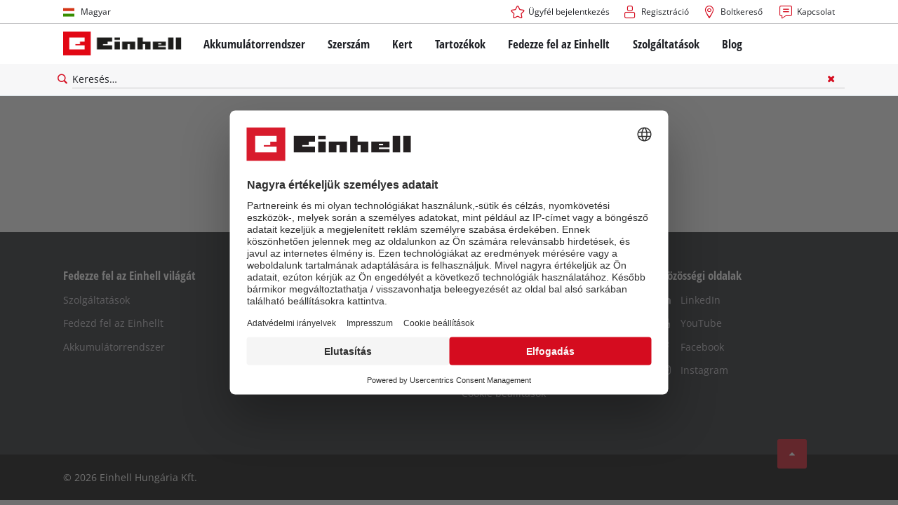

--- FILE ---
content_type: text/html; charset=utf-8
request_url: https://www.einhell.hu/p/4513912-te-cd-18-40-li-2x1-5-ah/
body_size: 9528
content:
<!DOCTYPE html>
<html lang="hu">
<head>

<meta charset="utf-8">
<!-- 
	TYPO3 Website - Powered by Communiacs - www.communiacs.de

	This website is powered by TYPO3 - inspiring people to share!
	TYPO3 is a free open source Content Management Framework initially created by Kasper Skaarhoj and licensed under GNU/GPL.
	TYPO3 is copyright 1998-2026 of Kasper Skaarhoj. Extensions are copyright of their respective owners.
	Information and contribution at https://typo3.org/
-->



<title>Az Einhell termékcsalád | Einhell.hu</title>
<meta name="generator" content="TYPO3 CMS">
<meta name="description" content="Szerszám-és kerti gépekhez kiegészítők, tartozékok - Különböző termékek óriási választéka. Fedezze fel most, hogy az Einhell mit tartogat az Ön számára!">
<meta name="viewport" content="width=device-width, initial-scale=1.0">
<meta name="twitter:card" content="summary">


<link rel="stylesheet" href="/_assets/369fecbaddba51f6af024f761a766400/Assets/css/themes/einhell.css?1761119454" media="all">
<link rel="stylesheet" href="/_assets/369fecbaddba51f6af024f761a766400/Assets/css/app.css?1766136053" media="all">
<link href="/_assets/369fecbaddba51f6af024f761a766400/Assets/css/external/teamviewer.css?1761119454" rel="stylesheet" >
<link href="/_assets/369fecbaddba51f6af024f761a766400/Assets/css/extensions/theme/modules/usps-topbar.css?1763367803" rel="stylesheet" >
<link href="/_assets/369fecbaddba51f6af024f761a766400/Assets/css/extensions/theme/modules/swiper.css?1761119454" rel="stylesheet" >
<link href="/_assets/369fecbaddba51f6af024f761a766400/Assets/css/extensions/theme/modules/image.css?1761119454" rel="stylesheet" >
<link href="/_assets/369fecbaddba51f6af024f761a766400/Assets/css/extensions/itemrepo/detail.css?1766136053" rel="stylesheet" >



<script src="/_assets/369fecbaddba51f6af024f761a766400/Assets/vendor/easyXDM.min.js?1761119454"></script>


<!-- Google Consent Mode Default --><script>            window.dataLayer = window.dataLayer || [];
            function gtag(){dataLayer.push(arguments);}

            gtag('consent', 'default', {
                ad_user_data: 'denied',
                ad_personalization: 'denied',
                ad_storage: 'denied',
                analytics_storage: 'denied',
                functionality_storage: 'denied',
                personalization_storage: 'denied',
                security_storage: 'granted'
            });

            gtag('set', 'ads_data_redaction', true);</script><!-- /GCM Default -->    <link href='/_assets/369fecbaddba51f6af024f761a766400/Assets/fonts/icomoon/icomoon.woff?bcwgz8' rel='preload' as='font' crossorigin='crossorigin' type='font/woff'>
    <link href='/_assets/369fecbaddba51f6af024f761a766400/Assets/fonts/icomoon/icomoon.ttf?bcwgz8' rel='preload' as='font' crossorigin='crossorigin' type='font/ttf'>    <script>        window.communiacs_loader = {};
        window.communiacs_loader.options = {};
        window.tx_theme = {};
        window.tx_theme.constants = {};
        window.tx_theme.constants.friendlycaptcha = {};
        window.tx_theme.constants.friendlycaptcha.sitekey = 'FCMG6HK10S6MCDSC';
        window.tx_theme.constants.friendlycaptcha.puzzleEndpoint = 'https://eu-api.friendlycaptcha.eu/api/v1/puzzle';    </script>        <script type="text/plain" data-usercentrics="Google Fonts">        WebFontConfig = {};

        WebFontConfig.google = {
            families: [
                'Roboto:400,700:latin',
                'Open+Sans:400,400i,700,700i',
                'Open+Sans+Condensed:700',
                'Amatic+SC:400,700:latin'
            ]
        };
        (function(d) {
            var wf = d.createElement('script'), s = d.scripts[0];
            wf.src = 'https://ajax.googleapis.com/ajax/libs/webfont/1.6.26/webfont.js';            wf.type = 'text/javascript';            wf.setAttribute('data-usercentrics', 'Google Fonts');
            s.parentNode.insertBefore(wf, s);
        })(document);      var currentBreakpoint;
        </script>	<script type="module" src="https://unpkg.com/friendly-challenge@0.9.11/widget.module.min.js" async defer data-cookiecategory="essential" data-usercentrics="Friendly Captcha"></script>	<script nomodule src="https://unpkg.com/friendly-challenge@0.9.11/widget.min.js" async defer data-cookiecategory="essential" data-usercentrics="Friendly Captcha"></script>
<link rel="shortcut icon" type="image/png" href="/_assets/369fecbaddba51f6af024f761a766400/Assets/favicons/favicon.png">
<link rel="shortcut icon" type="image/png" href="/_assets/369fecbaddba51f6af024f761a766400/Assets/favicons/favicon-32.png" sizes="32x32">
<link rel="shortcut icon" type="image/png" href="/_assets/369fecbaddba51f6af024f761a766400/Assets/favicons/favicon-24.png" sizes="24x24">
<link rel="shortcut icon" type="image/png" href="/_assets/369fecbaddba51f6af024f761a766400/Assets/favicons/favicon-16.png" sizes="16x16">
<link rel="apple-touch-icon" sizes="57x57" href="/_assets/369fecbaddba51f6af024f761a766400/Assets/favicons/apple-touch-icon-57x57.png">
<link rel="apple-touch-icon" sizes="72x72" href="/_assets/369fecbaddba51f6af024f761a766400/Assets/favicons/apple-touch-icon-72x72.png">
<link rel="apple-touch-icon" sizes="76x76" href="/_assets/369fecbaddba51f6af024f761a766400/Assets/favicons/apple-touch-icon-76x76.png">
<link rel="apple-touch-icon" sizes="114x114" href="/_assets/369fecbaddba51f6af024f761a766400/Assets/favicons/apple-touch-icon-114x114.png">
<link rel="apple-touch-icon" sizes="120x120" href="/_assets/369fecbaddba51f6af024f761a766400/Assets/favicons/apple-touch-icon-120x120.png">
<link rel="apple-touch-icon" sizes="144x144" href="/_assets/369fecbaddba51f6af024f761a766400/Assets/favicons/apple-touch-icon-144x144.png">
<link rel="apple-touch-icon" sizes="152x152" href="/_assets/369fecbaddba51f6af024f761a766400/Assets/favicons/apple-touch-icon-152x152.png">

<script type="text/plain" data-usercentrics="BazaarVoice" src="https://apps.bazaarvoice.com/deployments/einhell-hu/main_site/production/hu_HU/bv.js" async></script><script type="text/plain" data-usercentrics="Zoovu" src="https://js.search.zoovu.com/plugin/bundle/50979.js?1234" async></script>          <!-- Matomo Tag Manager -->
<script type="text/plain" data-usercentrics="Matomo (self hosted)">
var _mtm = window._mtm = window._mtm || [];
_mtm.push({"mtm.startTime": (new Date().getTime()), "event": "mtm.Start"});
var d=document, g=d.createElement('script'), s=d.getElementsByTagName("script")[0];
g.async=true; g.src="https://matomo.einhell-live.de/js/container_FoiP0V2e.js"; s.parentNode.insertBefore(g,s);
</script>
<!-- End Matomo Tag Manager --><link rel="preload" href="//privacy-proxy.usercentrics.eu/latest/uc-block.bundle.js" as="script">
        <link rel="preconnect" href="//privacy-proxy.usercentrics.eu">
        <script id="usercentrics-cmp" data-language="hu" data-settings-id="dEzPxF-u1" src="https://web.cmp.usercentrics.eu/ui/loader.js" async></script>        <script type="application/javascript" src="https://privacy-proxy.usercentrics.eu/latest/uc-block.bundle.js"></script>
        <script>
        // (optional) additional configs for the Smart Data Protector
        uc.blockOnly([
          'S1pcEj_jZX', //Google Maps
          'XbzVLbj6w', //BazaarVoice
          'BJz7qNsdj-7', // Youtube
          'qEs4t49Rg', // Trustpilot
          'uJyv6', // Flockler
          'J4VjROu2H' //Zoovu
        ]);
        </script>
        <script>
        // block following scripts
        uc.blockElements({
          'S1pcEj_jZX': '.module-teaser-shoplocator .teaser__content, .shopLocator, .lawn-calculator, .googlemaps, .overlay__placeholder',
          'J4VjROu2H': '#zoovu-assistant',
          'uJyv6-Nm': '.flockler',
          'XbzVLbj6w': '.bv-uc-wrapper',
          'qEs4t49Rg': '.trustpilot-widget-placeholder, .trustpilot-section-placeholder',
          'BJz7qNsdj-7': '.module-video .card__iframe .uc-placeholder'
        });
        uc.reloadOnOptOut('S1pcEj_jZX');
        uc.reloadOnOptIn('BJz7qNsdj-7');
        uc.reloadOnOptIn('qEs4t49Rg');
        </script><!-- Google Tag Manager GA4 --><script type="text/plain" data-usercentrics="Google Tag Manager">(function(w,d,s,l,i){w[l]=w[l]||[];w[l].push({'gtm.start':
new Date().getTime(),event:'gtm.js'});var f=d.getElementsByTagName(s)[0],
j=d.createElement(s),dl=l!='dataLayer'?'&l='+l:'';j.async=true;j.src=
'https://www.googletagmanager.com/gtm.js?id='+i+dl;f.parentNode.insertBefore(j,f);
})(window,document,'script','dataLayer','GTM-WQWC4RP');</script><!-- End Google Tag Manager -->
<link rel="canonical" href="https://www.einhell.hu/p/?tx_itemrepo_productdetails%5Baction%5D=details&amp;tx_itemrepo_productdetails%5Bcontroller%5D=Product&amp;tx_itemrepo_productdetails%5BitemNo%5D=%20&amp;cHash=25c6ecc6b57e43d7d7507c18799d2274"/>

<link rel="alternate" hreflang="en-BG" href="https://www.einhell.bg/en/p/"/>
<link rel="alternate" hreflang="bg-BG" href="https://www.einhell.bg/p/"/>
<link rel="alternate" hreflang="en-HR" href="https://www.einhell.hr/en/p/"/>
<link rel="alternate" hreflang="hr-HR" href="https://www.einhell.hr/p/"/>
<link rel="alternate" hreflang="en-CZ" href="https://www.einhell.cz/en/p/"/>
<link rel="alternate" hreflang="cs-CZ" href="https://www.einhell.cz/p/"/>
<link rel="alternate" hreflang="de-CZ" href="https://www.einhell.cz/de/p/"/>
<link rel="alternate" hreflang="en-RO" href="https://www.einhell.ro/en/p/"/>
<link rel="alternate" hreflang="ro-RO" href="https://www.einhell.ro/p/"/>
<link rel="alternate" hreflang="en-SI" href="https://www.einhell.si/en/p/"/>
<link rel="alternate" hreflang="sl-SI" href="https://www.einhell.si/p/"/>
<link rel="alternate" hreflang="en-BA" href="https://www.einhell.ba/en/p/"/>
<link rel="alternate" hreflang="bs-BA" href="https://www.einhell.ba/p/"/>
<link rel="alternate" hreflang="en-GR" href="https://www.einhell.com.gr/en/p/"/>
<link rel="alternate" hreflang="el-GR" href="https://www.einhell.com.gr/p/"/>
<link rel="alternate" hreflang="en-ZA" href="https://www.einhell.co.za/p/"/>
<link rel="alternate" hreflang="en-RS" href="https://www.einhell.rs/en/p/"/>
<link rel="alternate" hreflang="sr-RS" href="https://www.einhell.rs/p/"/>
<link rel="alternate" hreflang="en-TR" href="https://www.einhell.com.tr/en/p/"/>
<link rel="alternate" hreflang="tr-TR" href="https://www.einhell.com.tr/p/"/>
<link rel="alternate" hreflang="en-SK" href="https://www.einhell.sk/en/p/"/>
<link rel="alternate" hreflang="sk-SK" href="https://www.einhell.sk/p/"/>
<link rel="alternate" hreflang="en-CA" href="https://www.einhell.ca/p/"/>
<link rel="alternate" hreflang="fr-CA" href="https://www.einhell.ca/fr/p/"/>
<link rel="alternate" hreflang="en-CL" href="https://www.einhell.cl/en/p/"/>
<link rel="alternate" hreflang="es-CL" href="https://www.einhell.cl/p/"/>
<link rel="alternate" hreflang="en-PE" href="https://www.einhell.pe/en/p/"/>
<link rel="alternate" hreflang="es-PE" href="https://www.einhell.pe/p/"/>
<link rel="alternate" hreflang="en-AR" href="https://www.einhell.com.ar/en/p/"/>
<link rel="alternate" hreflang="es-AR" href="https://www.einhell.com.ar/p/"/>
<link rel="alternate" hreflang="en-CO" href="https://www.einhell.co/en/p/"/>
<link rel="alternate" hreflang="es-CO" href="https://www.einhell.co/p/"/>
<link rel="alternate" hreflang="en-VE" href="https://www.einhell.com.ve/en/p/"/>
<link rel="alternate" hreflang="es-VE" href="https://www.einhell.com.ve/p/"/>
<link rel="alternate" hreflang="en-CR" href="https://www.einhell.cr/en/p/"/>
<link rel="alternate" hreflang="es-CR" href="https://www.einhell.cr/p/"/>
<link rel="alternate" hreflang="en-SV" href="https://www.einhell.sv/en/p/"/>
<link rel="alternate" hreflang="es-SV" href="https://www.einhell.sv/p/"/>
<link rel="alternate" hreflang="en-GT" href="https://www.einhell.gt/en/p/"/>
<link rel="alternate" hreflang="es-GT" href="https://www.einhell.gt/p/"/>
<link rel="alternate" hreflang="en-UY" href="https://www.einhell.com.uy/en/p/"/>
<link rel="alternate" hreflang="es-UY" href="https://www.einhell.com.uy/p/"/>
<link rel="alternate" hreflang="en-GB" href="https://www.einhell.co.uk/p/"/>
<link rel="alternate" hreflang="en-ES" href="https://www.einhell.es/en/p/"/>
<link rel="alternate" hreflang="es-ES" href="https://www.einhell.es/p/"/>
<link rel="alternate" hreflang="en-PT" href="https://www.einhell.pt/en/p/"/>
<link rel="alternate" hreflang="pt-PT" href="https://www.einhell.pt/p/"/>
<link rel="alternate" hreflang="en-FR" href="https://www.einhell.fr/en/p/"/>
<link rel="alternate" hreflang="fr-FR" href="https://www.einhell.fr/p/"/>
<link rel="alternate" hreflang="en-IT" href="https://www.einhell.it/en/p/"/>
<link rel="alternate" hreflang="it-IT" href="https://www.einhell.it/p/"/>
<link rel="alternate" hreflang="en-FI" href="https://www.einhell.fi/en/p/"/>
<link rel="alternate" hreflang="fi-FI" href="https://www.einhell.fi/p/"/>
<link rel="alternate" hreflang="en-NL" href="https://www.einhell.nl/en/p/"/>
<link rel="alternate" hreflang="nl-NL" href="https://www.einhell.nl/p/"/>
<link rel="alternate" hreflang="en-DK" href="https://www.einhell.dk/en/p/"/>
<link rel="alternate" hreflang="da-DK" href="https://www.einhell.dk/p/"/>
<link rel="alternate" hreflang="en-NO" href="https://www.einhell.no/en/p/"/>
<link rel="alternate" hreflang="no-NO" href="https://www.einhell.no/p/"/>
<link rel="alternate" hreflang="en-SE" href="https://www.einhell.se/en/p/"/>
<link rel="alternate" hreflang="sv-SE" href="https://www.einhell.se/p/"/>
<link rel="alternate" hreflang="en-AU" href="https://www.ozito.com.au/p/"/>
<link rel="alternate" hreflang="en-NZ" href="https://www.ozito.co.nz/p/"/>
<link rel="alternate" hreflang="en-AT" href="https://www.einhell.at/en/p/"/>
<link rel="alternate" hreflang="de-AT" href="https://www.einhell.at/p/"/>
<link rel="alternate" hreflang="en-CH" href="https://www.einhell.ch/en/p/"/>
<link rel="alternate" hreflang="de-CH" href="https://www.einhell.ch/p/"/>
<link rel="alternate" hreflang="it-CH" href="https://www.einhell.ch/it/p/"/>
<link rel="alternate" hreflang="fr-CH" href="https://www.einhell.ch/fr/p/"/>
<link rel="alternate" hreflang="en-DE" href="https://www.einhell.de/en/p/"/>
<link rel="alternate" hreflang="de-DE" href="https://www.einhell.de/p/"/>
<link rel="alternate" hreflang="en-HU" href="https://www.einhell.hu/en/p/?tx_itemrepo_productdetails%5Baction%5D=details&amp;tx_itemrepo_productdetails%5Bcontroller%5D=Product&amp;tx_itemrepo_productdetails%5BitemNo%5D=%20&amp;cHash=25c6ecc6b57e43d7d7507c18799d2274"/>
<link rel="alternate" hreflang="hu-HU" href="https://www.einhell.hu/p/?tx_itemrepo_productdetails%5Baction%5D=details&amp;tx_itemrepo_productdetails%5Bcontroller%5D=Product&amp;tx_itemrepo_productdetails%5BitemNo%5D=%20&amp;cHash=25c6ecc6b57e43d7d7507c18799d2274"/>
<link rel="alternate" hreflang="x-default" href="https://www.einhell.hu/en/p/?tx_itemrepo_productdetails%5Baction%5D=details&amp;tx_itemrepo_productdetails%5Bcontroller%5D=Product&amp;tx_itemrepo_productdetails%5BitemNo%5D=%20&amp;cHash=25c6ecc6b57e43d7d7507c18799d2274"/>
</head>
<body class="page-707 level-2 template-productDetail transition-preload client-emea2 site-hu_HU">    <!-- Google Tag Manager GA4 (noscript) -->
    <noscript><iframe src="https://www.googletagmanager.com/ns.html?id=GTM-WQWC4RP"
    height="0" width="0" style="display:none;visibility:hidden"></iframe></noscript>
    <!-- End Google Tag Manager (noscript) -->


<script>
  uc.setCustomTranslations({
    en: {
      ACCEPT: "Elfogadom",
      MORE_INFO: "Sütik beállításai",
      DEFAULT_DESCRIPTION: "Harmadik fél szolgáltatását használjuk, amely adatokat gyűjthet az Ön tevékenységéről. A tartalom megtekintéséhez kifejezetten jóvá kell hagynia az alábbit: %TECHNOLOGY_NAME%.",
      DEFAULT_TITLE: "A %TECHNOLOGY_NAME% szolgáltatás betöltéséhez szükségünk van az Ön jóváhagyására!"
    },
    'hu': {
      ACCEPT: "Elfogadom",
      MORE_INFO: "Sütik beállításai",
      DEFAULT_DESCRIPTION: "Harmadik fél szolgáltatását használjuk, amely adatokat gyűjthet az Ön tevékenységéről. A tartalom megtekintéséhez kifejezetten jóvá kell hagynia az alábbit: %TECHNOLOGY_NAME%.",
      DEFAULT_TITLE: "A %TECHNOLOGY_NAME% szolgáltatás betöltéséhez szükségünk van az Ön jóváhagyására!"
    }
  });</script>

<script>
  if (!window.tx_itemrepo) {
    window.tx_itemrepo = {}
  }

  if (!window.tx_itemrepo.currency) {
    window.tx_itemrepo.currency = "HUF"
  }

  if (!window.tx_itemrepo.currencyLocale) {
    window.tx_itemrepo.currencyLocale = "hu-HU"
  }
</script>



<div class="clicker"></div>

<div class="frc-captcha" data-start="none" style="display:none;"></div>

    
  
  
      <script type="module" crossorigin src="https://compare-list-preview.einhell-live.de/index.js"></script>
      <link rel="stylesheet" crossorigin href="https://compare-list-preview.einhell-live.de/style.css">

      <div id="compareListData" data-comparelist-enabled="1"
           data-locale="hu_HU"
           data-env="live"
           data-website="einhell.hu"
           data-compare-list-url="https://www.einhell.hu/comparelist/"></div>

      <div id="compareListContainerApp"></div>
    

  

  


  




  

  


<div id="page-top" class="skip-to-content -border-bottom">
  <div class="skip-link-nav visually-hidden-focusable inner__wrap -max-width-limited">
    <span id="jumpmark-main-content-link" class="skip-link" tabindex="0">
      Ugrás a fő tartalomra
    </span>
    <span id="jumpmark-search-link" class="skip-link" tabindex="0">
      Ugrás a kereséshez
    </span>
    <span id="jumpmark-main-menu-link" class="skip-link" tabindex="0">
      Ugrás a fő navigációhoz
    </span>
  </div>
</div>
<div class="page" data-free-item-error="The item cannot be added to the shopping cart again due to the current promotion"  >

  
  

  <script>
      window.addEventListener('DOMContentLoaded', function () {
        let isTeamviewerwAccepted = (localStorage.getItem('teamviewer') === 'true');
        if (isTeamviewerwAccepted) {
          $.getScript('https://cdn.engage.teamviewer.com/cdn/js/k8qhoof6dt.js', function () {
            window.postMessage("CV_sent");
          });
        }
      })
  </script>

  <header
    class="page__header nav-search ">
    











    <div class="header__topbar">
      <div class="inner__wrap -max-width-limited">
        <nav class="module-nav module-nav--lang">
          

  <div class="nav__meta nav__meta--lang">
    <div class="nav__lang">
      
        
      
        
          
          <div class="nav__current">
            <div class="current__flag flags-hu">
              <span class="flag__label flag__label--mobile">HU</span>
              <span class="flag__label flag__label--desktop">Magyar</span>
            </div>
          </div>
        
      
      <div class="nav__available">
        <div class="available__label heading delta">
          
          <div class="close-icon" tabindex="-1"><span></span></div>
        </div>
        
          
        
          
              
              <div class="available__lang">
                <div class="current__flag flags-hu" tabindex="-1">
                  <span class="flag__label flag__label--mobile"></span>
                  <span class="flag__label flag__label--desktop">Magyar</span>
                </div>
              </div>
            
        
        
          
              
                  <div class="available__lang">
                    <a href="/en/p/?tx_itemrepo_productdetails%5Baction%5D=details&amp;tx_itemrepo_productdetails%5Bcontroller%5D=Product&amp;tx_itemrepo_productdetails%5BitemNo%5D=%20&amp;cHash=25c6ecc6b57e43d7d7507c18799d2274" tabindex="-1">
                      <div class="lang__flag flags-gb">
                        <span class="flag__label">English</span>
                      </div>
                    </a>
                  </div>
                
            
        
          
        
        
      </div>
    </div>
  </div>



          <button class="nav-lang__submenu-button" aria-label="Nyelv váltása" tabindex="0">
            <svg xmlns="http://www.w3.org/2000/svg" width="18" height="18" viewBox="0 0 24 24"><path fill="currentColor" d="M12.6 12L8 7.4L9.4 6l6 6l-6 6L8 16.6z"></path></svg>
          </button>
        </nav>
        <div class="meta-image">
          
        </div>
        <nav class="module-nav module-nav--meta">
          


    
    
    
        



<script>
    if (!window.app) {
        window.app = {};
    }
    if (!window.app.login)
    {
        window.app.login = {}
    }

    window.app.login.keycloakBaseUrl = 'https://auth.einhell.com/auth/'
    window.app.login.syliusCookieDomain = ''
    window.app.login.keycloakRealm = 'master'
    window.app.login.keycloakApplicationId = 'typo3'
    window.app.login.siteLanguageHrefLang = 'hu-HU'
    window.app.login.keycloakLocale = 'hu-HU'
    window.app.login.privacylink = 'https://www.einhell.hu/adatvedelem/'
    window.app.login.dashboardlink = 'https://www.einhell.hu/user-dashboard/'
    window.app.login.translationsAssetsPath = '/_assets/369fecbaddba51f6af024f761a766400/Translations/login';
</script>
<menu id="login" class="module-nav__lvl1 tx-theme tx-theme--login"></menu>


    
    <menu class="module-nav__lvl1">
        
            <li class="module-nav__item">
                <a href="/boltkereso/" tabindex="-1" >
                <span class=" icon-map-marker-before">Boltkereső</span>
                </a>
                
            </li>
        
            <li class="module-nav__item">
                <a href="/szolgaltatasok/kapcsolat/" tabindex="-1" >
                <span class=" icon-contact-before">Kapcsolat</span>
                </a>
                
            </li>
        
    </menu>









        </nav>
      </div>
    </div>
    <div class="header__header" data-overview-label="Áttekintés">
      <div class="inner__wrap -max-width-limited">
        <div class="module-logo">
          <a href="/"><img src="/_assets/369fecbaddba51f6af024f761a766400/Assets/img/logo.png" width="376" height="76"   alt="&#039;EINHELL. Cordless Excellence. - Official brand&#039;" ></a>
        </div>
        <nav class="module-nav module-nav--main">
          


  
  
    <menu class="module-nav__lvl1">
      
  
    
    
    
    
    
      
        
      
        
      
        
      
        
      
        
      
    
    <li
            class="module-nav__item module-nav__item--hasSubpages  ">
      
          <a href="/akkumulatorrendszer/"    >
          
          <span
                  class="heading delta">Akkumulátorrendszer</span>
          </a>
        
      
        <button class="menu__submenu-button menu__submenu-button-lvl1 " aria-label="Almenü megnyitása"  tabindex="0">
        <svg xmlns="http://www.w3.org/2000/svg" width="32" height="32" viewBox="0 0 24 24"><path fill="currentColor" d="M12.6 12L8 7.4L9.4 6l6 6l-6 6L8 16.6z"></path></svg>
        </button>
        
  
    <menu class="module-nav__lvl2">
      
  
    
    
    
    
    
      
        
      
    
    <li
            class="module-nav__item module-nav__item--hasSubpages  module-nav__item--disabledLink ">
      
            <span
                    class="heading epsilon">Einhell-akkumulátorrendszer</span>
        
      
        <button class="menu__submenu-button  menu__submenu-button-lvl2" aria-label="Almenü megnyitása" tabindex="-1">
        <svg xmlns="http://www.w3.org/2000/svg" width="32" height="32" viewBox="0 0 24 24"><path fill="currentColor" d="M12.6 12L8 7.4L9.4 6l6 6l-6 6L8 16.6z"></path></svg>
        </button>
        
  
    <menu class="module-nav__lvl3">
      
  
    
    
    
    
    
    <li
            class="module-nav__item  ">
      
          <a href="/akkumulatorrendszer/"    >
          
          <span
                  class="">A Power X-Change akkumulátorrendszer</span>
          </a>
        
      
    </li>
  
  

    </menu>

      
    </li>
  
    
    
    
    
    
      
        
      
        
      
        
      
    
    <li
            class="module-nav__item module-nav__item--hasSubpages  module-nav__item--disabledLink ">
      
            <span
                    class="heading epsilon">Technológia</span>
        
      
        <button class="menu__submenu-button  menu__submenu-button-lvl2" aria-label="Almenü megnyitása" tabindex="-1">
        <svg xmlns="http://www.w3.org/2000/svg" width="32" height="32" viewBox="0 0 24 24"><path fill="currentColor" d="M12.6 12L8 7.4L9.4 6l6 6l-6 6L8 16.6z"></path></svg>
        </button>
        
  
    <menu class="module-nav__lvl3">
      
  
    
    
    
    
    
    <li
            class="module-nav__item  ">
      
          <a href="/akkumulatorrendszer/akkumulatortechnologia/"    >
          
          <span
                  class="">Akkumulátortechnológia</span>
          </a>
        
      
    </li>
  
    
    
    
    
    
    <li
            class="module-nav__item  ">
      
          <a href="/brushless/"    >
          
          <span
                  class="">Brushless</span>
          </a>
        
      
    </li>
  
    
    
    
    
    
    <li
            class="module-nav__item  ">
      
          <a href="/hamisitvanyok/"    >
          
          <span
                  class="">Akkumulátorok: eredeti Einhell és utángyártott termékek</span>
          </a>
        
      
    </li>
  
  

    </menu>

      
    </li>
  
    
    
    
    
    
      
        
      
        
      
        
      
        
      
    
    <li
            class="module-nav__item module-nav__item--hasSubpages  module-nav__item--disabledLink ">
      
            <span
                    class="heading epsilon">PROFESSIONAL</span>
        
      
        <button class="menu__submenu-button  menu__submenu-button-lvl2" aria-label="Almenü megnyitása" tabindex="-1">
        <svg xmlns="http://www.w3.org/2000/svg" width="32" height="32" viewBox="0 0 24 24"><path fill="currentColor" d="M12.6 12L8 7.4L9.4 6l6 6l-6 6L8 16.6z"></path></svg>
        </button>
        
  
    <menu class="module-nav__lvl3">
      
  
    
    
    
    
    
    <li
            class="module-nav__item  ">
      
          <a href="/professional/"    >
          
          <span
                  class="">Az Einhell PROFESSIONAL-ról</span>
          </a>
        
      
    </li>
  
    
    
    
    
    
    <li
            class="module-nav__item  ">
      
          <a href="/akkumulatorrendszer/professional/az-oesszes-professional-keszuelek/"    >
          
          <span
                  class="">Az összes PROFESSIONAL készülék</span>
          </a>
        
      
    </li>
  
    
    
    
    
    
    <li
            class="module-nav__item  ">
      
          <a href="/akkumulatorrendszer/professional/professional-szerszamgepek/"    >
          
          <span
                  class="">PROFESSIONAL Szerszámgépek</span>
          </a>
        
      
    </li>
  
    
    
    
    
    
    <li
            class="module-nav__item  ">
      
          <a href="/akkumulatorrendszer/professional/professional-kerti-gepek/"    >
          
          <span
                  class="">PROFESSIONAL Kerti gépek</span>
          </a>
        
      
    </li>
  
  

    </menu>

      
    </li>
  
    
    
    
    
    
      
        
      
        
      
        
      
    
    <li
            class="module-nav__item module-nav__item--hasSubpages  module-nav__item--disabledLink ">
      
            <span
                    class="heading epsilon">Power X-Change készülék</span>
        
      
        <button class="menu__submenu-button  menu__submenu-button-lvl2" aria-label="Almenü megnyitása" tabindex="-1">
        <svg xmlns="http://www.w3.org/2000/svg" width="32" height="32" viewBox="0 0 24 24"><path fill="currentColor" d="M12.6 12L8 7.4L9.4 6l6 6l-6 6L8 16.6z"></path></svg>
        </button>
        
  
    <menu class="module-nav__lvl3">
      
  
    
    
    
    
    
    <li
            class="module-nav__item  ">
      
          <a href="/power-x-change/"    >
          
          <span
                  class="">Az összes Power X-Change készülék</span>
          </a>
        
      
    </li>
  
    
    
    
    
    
    <li
            class="module-nav__item  ">
      
          <a href="/akkumulatorrendszer/power-x-change-keszuelek/power-x-change-szerszamgepek/"    >
          
          <span
                  class="">Power X-Change szerszámgépek</span>
          </a>
        
      
    </li>
  
    
    
    
    
    
    <li
            class="module-nav__item  ">
      
          <a href="/akkumulatorrendszer/power-x-change-keszuelek/power-x-change-kerti-gepek/"    >
          
          <span
                  class="">Power X-Change kerti gépek</span>
          </a>
        
      
    </li>
  
  

    </menu>

      
    </li>
  
    
    
    
    
    
    <li
            class="module-nav__item  ">
      
          <a href="/tartozekok/akkumulatorok-toeltok/"    >
          
          <span
                  class="heading epsilon">Akkumulátorok és töltőkészülékek</span>
          </a>
        
      
    </li>
  
  

    </menu>

      
    </li>
  
    
    
    
    
    
      
        
      
        
      
        
      
        
      
        
      
    
    <li
            class="module-nav__item module-nav__item--hasSubpages  ">
      
          <a href="/szerszam/"    >
          
          <span
                  class="heading delta">Szerszám</span>
          </a>
        
      
        <button class="menu__submenu-button menu__submenu-button-lvl1 " aria-label="Almenü megnyitása"  tabindex="0">
        <svg xmlns="http://www.w3.org/2000/svg" width="32" height="32" viewBox="0 0 24 24"><path fill="currentColor" d="M12.6 12L8 7.4L9.4 6l6 6l-6 6L8 16.6z"></path></svg>
        </button>
        
  
    <menu class="module-nav__lvl2">
      
  
    
    
    
    
    
      
        
      
        
      
        
      
        
      
        
      
        
      
        
      
        
      
        
      
        
      
        
      
        
      
        
      
    
    <li
            class="module-nav__item module-nav__item--hasSubpages  ">
      
          <a href="/szerszam/elektromos-keszuelekek-es-eszkoezoek/"    >
          
          <span
                  class="heading epsilon">Elektromos készülékek és eszközök</span>
          </a>
        
      
        <button class="menu__submenu-button  menu__submenu-button-lvl2" aria-label="Almenü megnyitása" tabindex="-1">
        <svg xmlns="http://www.w3.org/2000/svg" width="32" height="32" viewBox="0 0 24 24"><path fill="currentColor" d="M12.6 12L8 7.4L9.4 6l6 6l-6 6L8 16.6z"></path></svg>
        </button>
        
  
    <menu class="module-nav__lvl3">
      
  
    
    
    
    
    
    <li
            class="module-nav__item  ">
      
          <a href="/szerszam/elektromos-keszuelekek-es-eszkoezoek/akkumulatoros-csavarozok/"    >
          
          <span
                  class="">Akkumulátoros csavarozók</span>
          </a>
        
      
    </li>
  
    
    
    
    
    
    <li
            class="module-nav__item  ">
      
          <a href="/szerszam/elektromos-keszuelekek-es-eszkoezoek/furogepek/"    >
          
          <span
                  class="">Fúrógépek</span>
          </a>
        
      
    </li>
  
    
    
    
    
    
    <li
            class="module-nav__item  ">
      
          <a href="/szerszam/elektromos-keszuelekek-es-eszkoezoek/uetvefurok/"    >
          
          <span
                  class="">Ütvefúrók</span>
          </a>
        
      
    </li>
  
    
    
    
    
    
    <li
            class="module-nav__item  ">
      
          <a href="/szerszam/elektromos-keszuelekek-es-eszkoezoek/sarokcsiszolok/"    >
          
          <span
                  class="">Sarokcsiszolók</span>
          </a>
        
      
    </li>
  
    
    
    
    
    
    <li
            class="module-nav__item  ">
      
          <a href="/szerszam/elektromos-keszuelekek-es-eszkoezoek/marogepek/"    >
          
          <span
                  class="">Marógépek</span>
          </a>
        
      
    </li>
  
    
    
    
    
    
    <li
            class="module-nav__item  ">
      
          <a href="/szerszam/elektromos-keszuelekek-es-eszkoezoek/multifunkcios-keszuelekek/"    >
          
          <span
                  class="">Multifunkciós készülékek</span>
          </a>
        
      
    </li>
  
    
    
    
    
    
    <li
            class="module-nav__item  ">
      
          <a href="/szerszam/elektromos-keszuelekek-es-eszkoezoek/fureszek/"    >
          
          <span
                  class="">Fűrészek</span>
          </a>
        
      
    </li>
  
    
    
    
    
    
    <li
            class="module-nav__item  ">
      
          <a href="/szerszam/elektromos-keszuelekek-es-eszkoezoek/elektromos-gyaluk/"    >
          
          <span
                  class="">Elektromos gyaluk</span>
          </a>
        
      
    </li>
  
    
    
    
    
    
    <li
            class="module-nav__item  ">
      
          <a href="/szerszam/elektromos-keszuelekek-es-eszkoezoek/csiszologepek/"    >
          
          <span
                  class="">Csiszológépek</span>
          </a>
        
      
    </li>
  
    
    
    
    
    
    <li
            class="module-nav__item  ">
      
          <a href="/szerszam/elektromos-keszuelekek-es-eszkoezoek/festekkevero-gepek/"    >
          
          <span
                  class="">Festékkeverő gépek</span>
          </a>
        
      
    </li>
  
    
    
    
    
    
    <li
            class="module-nav__item  ">
      
          <a href="/szerszam/elektromos-keszuelekek-es-eszkoezoek/festekszoro-pisztolyok/"    >
          
          <span
                  class="">Festékszóró pisztolyok</span>
          </a>
        
      
    </li>
  
    
    
    
    
    
    <li
            class="module-nav__item  ">
      
          <a href="/szerszam/elektromos-keszuelekek-es-eszkoezoek/meroeszkoezoek/"    >
          
          <span
                  class="">Mérőeszközök</span>
          </a>
        
      
    </li>
  
    
    
    
    
    
    <li
            class="module-nav__item  ">
      
          <a href="/szerszam/elektromos-keszuelekek-es-eszkoezoek/egyeb-szerszamok/"    >
          
          <span
                  class="">Egyéb szerszámok</span>
          </a>
        
      
    </li>
  
  

    </menu>

      
    </li>
  
    
    
    
    
    
      
        
      
        
      
        
      
        
      
        
      
        
      
        
      
    
    <li
            class="module-nav__item module-nav__item--hasSubpages  ">
      
          <a href="/szerszam/nagy-gepek/"    >
          
          <span
                  class="heading epsilon">Nagy gépek</span>
          </a>
        
      
        <button class="menu__submenu-button  menu__submenu-button-lvl2" aria-label="Almenü megnyitása" tabindex="-1">
        <svg xmlns="http://www.w3.org/2000/svg" width="32" height="32" viewBox="0 0 24 24"><path fill="currentColor" d="M12.6 12L8 7.4L9.4 6l6 6l-6 6L8 16.6z"></path></svg>
        </button>
        
  
    <menu class="module-nav__lvl3">
      
  
    
    
    
    
    
    <li
            class="module-nav__item  ">
      
          <a href="/szerszam/nagy-gepek/asztalos-fureszgepek/"    >
          
          <span
                  class="">Asztalos fűrészgépek</span>
          </a>
        
      
    </li>
  
    
    
    
    
    
    <li
            class="module-nav__item  ">
      
          <a href="/szerszam/nagy-gepek/kompresszorok/"    >
          
          <span
                  class="">Kompresszorok</span>
          </a>
        
      
    </li>
  
    
    
    
    
    
    <li
            class="module-nav__item  ">
      
          <a href="/szerszam/nagy-gepek/csempevago-gepek/"    >
          
          <span
                  class="">Csempevágó gépek</span>
          </a>
        
      
    </li>
  
    
    
    
    
    
    <li
            class="module-nav__item  ">
      
          <a href="/szerszam/nagy-gepek/kettos-koeszoeruk/"    >
          
          <span
                  class="">Kettős köszörűk</span>
          </a>
        
      
    </li>
  
    
    
    
    
    
    <li
            class="module-nav__item  ">
      
          <a href="/szerszam/nagy-gepek/aramfejlesztok/"    >
          
          <span
                  class="">Áramfejlesztők</span>
          </a>
        
      
    </li>
  
    
    
    
    
    
    <li
            class="module-nav__item  ">
      
          <a href="/szerszam/nagy-gepek/lancelezok/"    >
          
          <span
                  class="">Láncélezők</span>
          </a>
        
      
    </li>
  
    
    
    
    
    
    <li
            class="module-nav__item  ">
      
          <a href="/szerszam/nagy-gepek/tovabbi-keszuelekek/"    >
          
          <span
                  class="">További készülékek</span>
          </a>
        
      
    </li>
  
  

    </menu>

      
    </li>
  
    
    
    
    
    
      
        
      
        
      
        
      
        
      
    
    <li
            class="module-nav__item module-nav__item--hasSubpages  ">
      
          <a href="/szerszam/tisztitogepek/"    >
          
          <span
                  class="heading epsilon">Tisztítógépek</span>
          </a>
        
      
        <button class="menu__submenu-button  menu__submenu-button-lvl2" aria-label="Almenü megnyitása" tabindex="-1">
        <svg xmlns="http://www.w3.org/2000/svg" width="32" height="32" viewBox="0 0 24 24"><path fill="currentColor" d="M12.6 12L8 7.4L9.4 6l6 6l-6 6L8 16.6z"></path></svg>
        </button>
        
  
    <menu class="module-nav__lvl3">
      
  
    
    
    
    
    
    <li
            class="module-nav__item  ">
      
          <a href="/szerszam/tisztitogepek/szaraz-nedves-porszivok/"    >
          
          <span
                  class="">Száraz-nedves porszívók</span>
          </a>
        
      
    </li>
  
    
    
    
    
    
    <li
            class="module-nav__item  ">
      
          <a href="/szerszam/tisztitogepek/hamuporszivok/"    >
          
          <span
                  class="">Hamuporszívók</span>
          </a>
        
      
    </li>
  
    
    
    
    
    
    <li
            class="module-nav__item  ">
      
          <a href="/szerszam/tisztitogepek/magasnyomasu-tisztitok/"    >
          
          <span
                  class="">Magasnyomású tisztítók</span>
          </a>
        
      
    </li>
  
    
    
    
    
    
    <li
            class="module-nav__item  ">
      
          <a href="/szerszam/tisztitogepek/fugatisztitok/"    >
          
          <span
                  class="">Fugatisztítók</span>
          </a>
        
      
    </li>
  
  

    </menu>

      
    </li>
  
    
    
    
    
    
      
        
      
        
      
        
      
        
      
    
    <li
            class="module-nav__item module-nav__item--hasSubpages  ">
      
          <a href="/szerszam/autotechnika/"    >
          
          <span
                  class="heading epsilon">Autótechnika</span>
          </a>
        
      
        <button class="menu__submenu-button  menu__submenu-button-lvl2" aria-label="Almenü megnyitása" tabindex="-1">
        <svg xmlns="http://www.w3.org/2000/svg" width="32" height="32" viewBox="0 0 24 24"><path fill="currentColor" d="M12.6 12L8 7.4L9.4 6l6 6l-6 6L8 16.6z"></path></svg>
        </button>
        
  
    <menu class="module-nav__lvl3">
      
  
    
    
    
    
    
    <li
            class="module-nav__item  ">
      
          <a href="/szerszam/autotechnika/autos-kompresszorok/"    >
          
          <span
                  class="">Autós kompresszorok</span>
          </a>
        
      
    </li>
  
    
    
    
    
    
    <li
            class="module-nav__item  ">
      
          <a href="/szerszam/autotechnika/powerbankok/"    >
          
          <span
                  class="">Powerbankok</span>
          </a>
        
      
    </li>
  
    
    
    
    
    
    <li
            class="module-nav__item  ">
      
          <a href="/szerszam/autotechnika/polirozogepek/"    >
          
          <span
                  class="">Polírozógépek</span>
          </a>
        
      
    </li>
  
    
    
    
    
    
    <li
            class="module-nav__item  ">
      
          <a href="/szerszam/autotechnika/akkumulator-toeltok/"    >
          
          <span
                  class="">Akkumulátor töltők</span>
          </a>
        
      
    </li>
  
  

    </menu>

      
    </li>
  
    
    
    
    
    
    <li
            class="module-nav__item  ">
      
          <a href="/szerszam/futes/"    >
          
          <span
                  class="heading epsilon">Fűtés</span>
          </a>
        
      
    </li>
  
  

    </menu>

      
    </li>
  
    
    
    
    
    
      
        
      
        
      
        
      
        
      
        
      
        
      
        
      
        
      
        
      
        
      
    
    <li
            class="module-nav__item module-nav__item--hasSubpages  ">
      
          <a href="/kert/"    >
          
          <span
                  class="heading delta">Kert</span>
          </a>
        
      
        <button class="menu__submenu-button menu__submenu-button-lvl1 " aria-label="Almenü megnyitása"  tabindex="0">
        <svg xmlns="http://www.w3.org/2000/svg" width="32" height="32" viewBox="0 0 24 24"><path fill="currentColor" d="M12.6 12L8 7.4L9.4 6l6 6l-6 6L8 16.6z"></path></svg>
        </button>
        
  
    <menu class="module-nav__lvl2">
      
  
    
    
    
    
    
      
        
      
        
      
        
      
        
      
        
      
    
    <li
            class="module-nav__item module-nav__item--hasSubpages  ">
      
          <a href="/kert/funyirok/"    >
          
          <span
                  class="heading epsilon">Fűnyírók</span>
          </a>
        
      
        <button class="menu__submenu-button  menu__submenu-button-lvl2" aria-label="Almenü megnyitása" tabindex="-1">
        <svg xmlns="http://www.w3.org/2000/svg" width="32" height="32" viewBox="0 0 24 24"><path fill="currentColor" d="M12.6 12L8 7.4L9.4 6l6 6l-6 6L8 16.6z"></path></svg>
        </button>
        
  
    <menu class="module-nav__lvl3">
      
  
    
    
    
    
    
    <li
            class="module-nav__item  ">
      
          <a href="/kert/funyirok/akkumulatoros-funyirok/"    >
          
          <span
                  class="">Akkumulátoros fűnyírók</span>
          </a>
        
      
    </li>
  
    
    
    
    
    
    <li
            class="module-nav__item  ">
      
          <a href="/kert/funyirok/elektromos-funyirok/"    >
          
          <span
                  class="">Elektromos fűnyírók</span>
          </a>
        
      
    </li>
  
    
    
    
    
    
    <li
            class="module-nav__item  ">
      
          <a href="/kert/funyirok/benzines-funyirok/"    >
          
          <span
                  class="">Benzines fűnyírók</span>
          </a>
        
      
    </li>
  
    
    
    
    
    
    <li
            class="module-nav__item  ">
      
          <a href="/kert/funyirok/kezi-funyirok/"    >
          
          <span
                  class="">Kézi fűnyírók</span>
          </a>
        
      
    </li>
  
    
    
    
    
    
    <li
            class="module-nav__item  ">
      
          <a href="/kert/funyirok/robotfunyirok/"    >
          
          <span
                  class="">Robotfűnyírók</span>
          </a>
        
      
    </li>
  
  

    </menu>

      
    </li>
  
    
    
    
    
    
    <li
            class="module-nav__item  ">
      
          <a href="/kert/talajlazitok/"    >
          
          <span
                  class="heading epsilon">Talajlazítók</span>
          </a>
        
      
    </li>
  
    
    
    
    
    
    <li
            class="module-nav__item  ">
      
          <a href="/kert/kapalogepek/"    >
          
          <span
                  class="heading epsilon">Kapálógépek</span>
          </a>
        
      
    </li>
  
    
    
    
    
    
      
        
      
        
      
    
    <li
            class="module-nav__item module-nav__item--hasSubpages  ">
      
          <a href="/kert/fuszegelynyirok-fukaszak/"    >
          
          <span
                  class="heading epsilon">Fűszegélynyírók / fűkaszák</span>
          </a>
        
      
        <button class="menu__submenu-button  menu__submenu-button-lvl2" aria-label="Almenü megnyitása" tabindex="-1">
        <svg xmlns="http://www.w3.org/2000/svg" width="32" height="32" viewBox="0 0 24 24"><path fill="currentColor" d="M12.6 12L8 7.4L9.4 6l6 6l-6 6L8 16.6z"></path></svg>
        </button>
        
  
    <menu class="module-nav__lvl3">
      
  
    
    
    
    
    
    <li
            class="module-nav__item  ">
      
          <a href="/kert/fuszegelynyirok-fukaszak/fuszegelynyirok-einhellhu/"    >
          
          <span
                  class="">Fűszegélynyírók</span>
          </a>
        
      
    </li>
  
    
    
    
    
    
    <li
            class="module-nav__item  ">
      
          <a href="/kert/fuszegelynyirok-fukaszak/fukaszak/"    >
          
          <span
                  class="">Fűkaszák</span>
          </a>
        
      
    </li>
  
  

    </menu>

      
    </li>
  
    
    
    
    
    
      
        
      
        
      
        
      
        
      
        
      
        
      
    
    <li
            class="module-nav__item module-nav__item--hasSubpages  ">
      
          <a href="/kert/szivattyuk/"    >
          
          <span
                  class="heading epsilon">Szivattyúk</span>
          </a>
        
      
        <button class="menu__submenu-button  menu__submenu-button-lvl2" aria-label="Almenü megnyitása" tabindex="-1">
        <svg xmlns="http://www.w3.org/2000/svg" width="32" height="32" viewBox="0 0 24 24"><path fill="currentColor" d="M12.6 12L8 7.4L9.4 6l6 6l-6 6L8 16.6z"></path></svg>
        </button>
        
  
    <menu class="module-nav__lvl3">
      
  
    
    
    
    
    
    <li
            class="module-nav__item  ">
      
          <a href="/kert/szivattyuk/hazi-es-kerti-szivattyuk/"    >
          
          <span
                  class="">Házi és kerti szivattyúk</span>
          </a>
        
      
    </li>
  
    
    
    
    
    
    <li
            class="module-nav__item  ">
      
          <a href="/kert/szivattyuk/hazi-vizmuvek/"    >
          
          <span
                  class="">Házi vízművek</span>
          </a>
        
      
    </li>
  
    
    
    
    
    
    <li
            class="module-nav__item  ">
      
          <a href="/kert/szivattyuk/szennyvizszivattyuk/"    >
          
          <span
                  class="">Szennyvízszivattyúk</span>
          </a>
        
      
    </li>
  
    
    
    
    
    
    <li
            class="module-nav__item  ">
      
          <a href="/kert/szivattyuk/tisztaviz-buvarszivattyuk/"    >
          
          <span
                  class="">Tisztavíz-búvárszivattyúk</span>
          </a>
        
      
    </li>
  
    
    
    
    
    
    <li
            class="module-nav__item  ">
      
          <a href="/kert/szivattyuk/melykutszivattyuk/"    >
          
          <span
                  class="">Mélykútszivattyúk</span>
          </a>
        
      
    </li>
  
    
    
    
    
    
    <li
            class="module-nav__item  ">
      
          <a href="/kert/szivattyuk/benzines-szivattyuk/"    >
          
          <span
                  class="">Benzines szivattyúk</span>
          </a>
        
      
    </li>
  
  

    </menu>

      
    </li>
  
    
    
    
    
    
      
        
      
        
      
    
    <li
            class="module-nav__item module-nav__item--hasSubpages  ">
      
          <a href="/kert/lombfuvok-es-lombszivok/"    >
          
          <span
                  class="heading epsilon">Lombfúvók és lombszívók</span>
          </a>
        
      
        <button class="menu__submenu-button  menu__submenu-button-lvl2" aria-label="Almenü megnyitása" tabindex="-1">
        <svg xmlns="http://www.w3.org/2000/svg" width="32" height="32" viewBox="0 0 24 24"><path fill="currentColor" d="M12.6 12L8 7.4L9.4 6l6 6l-6 6L8 16.6z"></path></svg>
        </button>
        
  
    <menu class="module-nav__lvl3">
      
  
    
    
    
    
    
    <li
            class="module-nav__item  ">
      
          <a href="/kert/lombfuvok-es-lombszivok/lombfuvok/"    >
          
          <span
                  class="">Lombfúvók</span>
          </a>
        
      
    </li>
  
    
    
    
    
    
    <li
            class="module-nav__item  ">
      
          <a href="/kert/lombfuvok-es-lombszivok/lombszivok/"    >
          
          <span
                  class="">Lombszívók</span>
          </a>
        
      
    </li>
  
  

    </menu>

      
    </li>
  
    
    
    
    
    
      
        
      
        
      
        
      
        
      
    
    <li
            class="module-nav__item module-nav__item--hasSubpages  ">
      
          <a href="/kert/kerti-ollok-fureszek/"    >
          
          <span
                  class="heading epsilon">Kerti ollók / fűrészek</span>
          </a>
        
      
        <button class="menu__submenu-button  menu__submenu-button-lvl2" aria-label="Almenü megnyitása" tabindex="-1">
        <svg xmlns="http://www.w3.org/2000/svg" width="32" height="32" viewBox="0 0 24 24"><path fill="currentColor" d="M12.6 12L8 7.4L9.4 6l6 6l-6 6L8 16.6z"></path></svg>
        </button>
        
  
    <menu class="module-nav__lvl3">
      
  
    
    
    
    
    
    <li
            class="module-nav__item  ">
      
          <a href="/kert/kerti-ollok-fureszek/funyiro-ollok/"    >
          
          <span
                  class="">Fűnyíró ollók</span>
          </a>
        
      
    </li>
  
    
    
    
    
    
    <li
            class="module-nav__item  ">
      
          <a href="/kert/kerti-ollok-fureszek/soevenyvagok/"    >
          
          <span
                  class="">Sövényvágók</span>
          </a>
        
      
    </li>
  
    
    
    
    
    
    <li
            class="module-nav__item  ">
      
          <a href="/kert/kerti-ollok-fureszek/lancfureszek/"    >
          
          <span
                  class="">Láncfűrészek</span>
          </a>
        
      
    </li>
  
    
    
    
    
    
    <li
            class="module-nav__item  ">
      
          <a href="/kert/kerti-ollok-fureszek/magassagi-agvago-fureszek/"    >
          
          <span
                  class="">Magassági ágvágó fűrészek</span>
          </a>
        
      
    </li>
  
  

    </menu>

      
    </li>
  
    
    
    
    
    
    <li
            class="module-nav__item  ">
      
          <a href="/kert/permetezok/"    >
          
          <span
                  class="heading epsilon">Permetezők</span>
          </a>
        
      
    </li>
  
    
    
    
    
    
    <li
            class="module-nav__item  ">
      
          <a href="/kert/apritogepek/"    >
          
          <span
                  class="heading epsilon">Aprítógépek</span>
          </a>
        
      
    </li>
  
    
    
    
    
    
    <li
            class="module-nav__item  ">
      
          <a href="/kert/egyeb-kerti-gepek/"    >
          
          <span
                  class="heading epsilon">Egyéb kerti gépek</span>
          </a>
        
      
    </li>
  
  

    </menu>

      
    </li>
  
    
    
    
    
    
      
        
      
        
      
        
      
        
      
    
    <li
            class="module-nav__item module-nav__item--hasSubpages  ">
      
          <a href="/tartozekok/"    >
          
          <span
                  class="heading delta">Tartozékok</span>
          </a>
        
      
        <button class="menu__submenu-button menu__submenu-button-lvl1 " aria-label="Almenü megnyitása"  tabindex="0">
        <svg xmlns="http://www.w3.org/2000/svg" width="32" height="32" viewBox="0 0 24 24"><path fill="currentColor" d="M12.6 12L8 7.4L9.4 6l6 6l-6 6L8 16.6z"></path></svg>
        </button>
        
  
    <menu class="module-nav__lvl2">
      
  
    
    
    
    
    
    <li
            class="module-nav__item  ">
      
          <a href="/tartozekok/akkumulatorok-toeltok/"    >
          
          <span
                  class="heading epsilon">Akkumulátorok / töltők</span>
          </a>
        
      
    </li>
  
    
    
    
    
    
    <li
            class="module-nav__item  ">
      
          <a href="/tartozekok/tartozekok-es-tarolok/"    >
          
          <span
                  class="heading epsilon">Tartozékok és tárolók</span>
          </a>
        
      
    </li>
  
    
    
    
    
    
    <li
            class="module-nav__item  ">
      
          <a href="/tartozekok/kerti-gepek-es-tartozekok/"    >
          
          <span
                  class="heading epsilon">Kerti gépek és tartozékok</span>
          </a>
        
      
    </li>
  
    
    
    
    
    
    <li
            class="module-nav__item  ">
      
          <a href="/tartozekok/tisztito-eszkoezoek/"    >
          
          <span
                  class="heading epsilon">Tisztító eszközök</span>
          </a>
        
      
    </li>
  
  

    </menu>

      
    </li>
  
    
    
    
    
    
      
        
      
        
      
        
      
        
      
        
      
    
    <li
            class="module-nav__item module-nav__item--hasSubpages  ">
      
          <a href="/fedezze-fel-az-einhellt/"    >
          
          <span
                  class="heading delta">Fedezze fel az Einhellt</span>
          </a>
        
      
        <button class="menu__submenu-button menu__submenu-button-lvl1 " aria-label="Almenü megnyitása"  tabindex="0">
        <svg xmlns="http://www.w3.org/2000/svg" width="32" height="32" viewBox="0 0 24 24"><path fill="currentColor" d="M12.6 12L8 7.4L9.4 6l6 6l-6 6L8 16.6z"></path></svg>
        </button>
        
  
    <menu class="module-nav__lvl2">
      
  
    
    
    
    
    
    <li
            class="module-nav__item  ">
      
          <a href="/az-oenben-rejlo-profi/"    >
          
          <span
                  class="heading epsilon">Az Önben rejlő profi</span>
          </a>
        
      
    </li>
  
    
    
    
    
    
    <li
            class="module-nav__item  ">
      
          <a href="/roadshow/"    >
          
          <span
                  class="heading epsilon">Roadshow</span>
          </a>
        
      
    </li>
  
    
    
    
    
    
    <li
            class="module-nav__item  ">
      
          <a href="/a-mercedes-amg-petronas-f1-team/"    >
          
          <span
                  class="heading epsilon">Mercedes-AMG PETRONAS F1 Team</span>
          </a>
        
      
    </li>
  
    
    
    
    
    
    <li
            class="module-nav__item  ">
      
          <a href="/vilagrekord/"    >
          
          <span
                  class="heading epsilon">Guinness World Record</span>
          </a>
        
      
    </li>
  
    
    
    
    
    
    <li
            class="module-nav__item  ">
      
          <a href="/az-einhell-es-az-fc-bayern/"    >
          
          <span
                  class="heading epsilon">FC Bayern és Einhell</span>
          </a>
        
      
    </li>
  
  

    </menu>

      
    </li>
  
    
    
    
    
    
      
        
      
        
      
        
      
        
      
        
      
        
      
        
      
        
      
    
    <li
            class="module-nav__item module-nav__item--hasSubpages  ">
      
          <a href="/szolgaltatasok/"    >
          
          <span
                  class="heading delta">Szolgáltatások</span>
          </a>
        
      
        <button class="menu__submenu-button menu__submenu-button-lvl1 " aria-label="Almenü megnyitása"  tabindex="0">
        <svg xmlns="http://www.w3.org/2000/svg" width="32" height="32" viewBox="0 0 24 24"><path fill="currentColor" d="M12.6 12L8 7.4L9.4 6l6 6l-6 6L8 16.6z"></path></svg>
        </button>
        
  
    <menu class="module-nav__lvl2">
      
  
    
    
    
    
    
    <li
            class="module-nav__item  ">
      
          <a href="/szolgaltatasok/szervizfutar-szolgaltatas/"    >
          
          <span
                  class="heading epsilon">Szervizfutár szolgáltatás</span>
          </a>
        
      
    </li>
  
    
    
    
    
    
    <li
            class="module-nav__item  ">
      
          <a href="/szolgaltatasok/kezelesi-utmutatok/"    >
          
          <span
                  class="heading epsilon">Kezelési útmutatók</span>
          </a>
        
      
    </li>
  
    
    
    
    
    
    <li
            class="module-nav__item  ">
      
          <a href="/szolgaltatasok/garancia/"    >
          
          <span
                  class="heading epsilon">Garancia</span>
          </a>
        
      
    </li>
  
    
    
    
    
    
    <li
            class="module-nav__item  ">
      
          <a href="/user-dashboard/jotallasi-regisztracio/"    >
          
          <span
                  class="heading epsilon">Garancia kiterjesztése</span>
          </a>
        
      
    </li>
  
    
    
    
    
    
    <li
            class="module-nav__item  ">
      
          <a href="/szolgaltatasok/kapcsolat/"    >
          
          <span
                  class="heading epsilon">Kapcsolat</span>
          </a>
        
      
    </li>
  
    
    
    
    
    
    <li
            class="module-nav__item  ">
      
          <a href="/szolgaltatasok/newsletter/"    >
          
          <span
                  class="heading epsilon">Hírlevél</span>
          </a>
        
      
    </li>
  
    
    
    
    
    
    <li
            class="module-nav__item  ">
      
          <a href="/szolgaltatasok/katalogusok/"    >
          
          <span
                  class="heading epsilon">Katalógusok</span>
          </a>
        
      
    </li>
  
    
    
    
    
    
    <li
            class="module-nav__item  ">
      
          <a href="/robotfunyiro/"    >
          
          <span
                  class="heading epsilon">Freelexo robotfűnyíró</span>
          </a>
        
      
    </li>
  
  

    </menu>

      
    </li>
  
    
    
    
    
    
      
        
      
        
      
        
      
        
      
        
      
    
    <li
            class="module-nav__item module-nav__item--hasSubpages  ">
      
          <a href="/blog/oesszes-bejegyzes/"    >
          
          <span
                  class="heading delta">Blog</span>
          </a>
        
      
        <button class="menu__submenu-button menu__submenu-button-lvl1 " aria-label="Almenü megnyitása"  tabindex="0">
        <svg xmlns="http://www.w3.org/2000/svg" width="32" height="32" viewBox="0 0 24 24"><path fill="currentColor" d="M12.6 12L8 7.4L9.4 6l6 6l-6 6L8 16.6z"></path></svg>
        </button>
        
  
    <menu class="module-nav__lvl2">
      
  
    
    
    
    
    
    <li
            class="module-nav__item  ">
      
          <a href="/blog/oesszes-bejegyzes/"    >
          
          <span
                  class="heading epsilon">Összes bejegyzés</span>
          </a>
        
      
    </li>
  
    
    
    
    
    
    <li
            class="module-nav__item  ">
      
          <a href="/blog/kert-es-terasz/"    >
          
          <span
                  class="heading epsilon">Kert és terasz</span>
          </a>
        
      
    </li>
  
    
    
    
    
    
    <li
            class="module-nav__item  ">
      
          <a href="/blog/muhelymunkak/"    >
          
          <span
                  class="heading epsilon">Műhelymunkák</span>
          </a>
        
      
    </li>
  
    
    
    
    
    
    <li
            class="module-nav__item  ">
      
          <a href="/blog/otthon/"    >
          
          <span
                  class="heading epsilon">Otthon</span>
          </a>
        
      
    </li>
  
    
    
    
    
    
    <li
            class="module-nav__item  ">
      
          <a href="/blog/diy-projektek-otthonra-es-a-kertbe/"    >
          
          <span
                  class="heading epsilon">DIY projektek</span>
          </a>
        
      
    </li>
  
  

    </menu>

      
    </li>
  
  

    </menu>





        </nav>
        <div class="module-nav-features">
          
            <div class="module-search">
              <div class="search__button">
                <span class="icon-search-before"
                  data-placeholder="Keresés"></span>
              </div>
              
    <div class="search__input">
        <form action="">
            <div class="input__field--input">
                <span class="close-icon icon-close-after"></span>
                <div class="input__label--wrapper">
                  <label>
                    <input type="text" name="q"
                           value="" placeholder="Keresés..."/>

                  </label>
                </div>
                <button type="submit" class="icon-search-after" title="Keresés most"></button>
            </div>
        </form>
    </div>

            </div>
          
          
          <div class="more-button" tabindex="0">
            <div class="menu-icon"><span class="bubble"></span><span class="bubble"></span><span class="bubble"></span>
            </div>
          </div>
          <nav class="module-nav module-nav--more"></nav>
        </div>

      </div>
    </div>
    <div class="header__reading-bar">
      <div class="reading-bar__container">
        <div class="reading-time -max-width-limited meta">
          <span class="time"></span>
          <span>minutes reading time</span>
        </div>
        <div id="moving-bar"></div>
      </div>
    </div>
  </header>

  <div class="page__content--spacer"></div>
  <main class="page__content">
    
  <!--TYPO3SEARCH_begin-->
<script>
  if (!window.tx_itemrepo) {
    window.tx_itemrepo = {}
  }
  window.tx_itemrepo.currency = "HUF"
  window.tx_itemrepo.currencyLocale = "hu-HU"
</script><div class="tx-itemrepo tx-itemrepo--detail tx-itemrepo--detail--no-item"><div class="section-row -padded-wide"><div class="col-wrapper -max-width-limited"><div class="col"><div class="no-results-wrapper"><h1 class="-centered">Unfortunately something went wrong, try again later.</h1></div></div></div></div></div>

<!--TYPO3SEARCH_end-->

  </main>
  
      
  <footer class="page__footer">
    <div class="section-row footer__nav -padded-wide -bg-grey-dark">
      <div class="footer-wrapper -max-width-limited">
        <section class="footer-col-one">
          <menu class="module-nav module-nav--footer">
            <div class="nav__headline">
              <h2 class="heading delta -color-white">
                Fedezze fel az Einhell világát
              </h2>
            </div>
            <div class="nav__menu">
              


  
  
    <menu class="module-nav__lvl1">
      
  
    
    
    
    
    
    <li
            class="module-nav__item  ">
      
          <a href="/szolgaltatasok/"    >
          
          <span
                  class="">Szolgáltatások</span>
          </a>
        
      
    </li>
  
    
    
    
    
    
    <li
            class="module-nav__item  ">
      
          <a href="/fedezze-fel-az-einhellt/"    >
          
          <span
                  class="">Fedezd fel az Einhellt</span>
          </a>
        
      
    </li>
  
    
    
    
    
    
    <li
            class="module-nav__item  ">
      
          <a href="/akkumulatorrendszer/"    >
          
          <span
                  class="">Akkumulátorrendszer</span>
          </a>
        
      
    </li>
  
  

    </menu>





            </div>
          </menu>
        </section>
        <section class="footer-col-two">
          <menu class="module-nav module-nav--footer">
            <div class="nav__headline">
              <h2 class="heading delta -color-white">
                Betekintés az Einhell világába
              </h2>
            </div>
            <div class="nav__menu">
              


  
  
    <menu class="module-nav__lvl1">
      
  
    
    
    
    
    
    <li
            class="module-nav__item  ">
      
          <a href="https://www.einhell.com/sustainability/"  target="_blank" rel="noreferrer"   >
          
          <span
                  class="">Fenntarthatóság</span>
          </a>
        
      
    </li>
  
    
    
    
    
    
    <li
            class="module-nav__item  ">
      
          <a href="/rolunk/"    >
          
          <span
                  class="">Rólunk</span>
          </a>
        
      
    </li>
  
    
    
    
    
    
    <li
            class="module-nav__item  ">
      
          <a href="/az-einhell-vilagszerte/"    >
          
          <span
                  class="">Az Einhell világszerte</span>
          </a>
        
      
    </li>
  
    
    
    
    
    
    <li
            class="module-nav__item  ">
      
          <a href="/karrier/"    >
          
          <span
                  class="">Karrier</span>
          </a>
        
      
    </li>
  
  

    </menu>





            </div>
          </menu>
        </section>
        <section class="footer-col-three">
          <menu class="module-nav module-nav--footer module-nav--footer--legal">
            <div class="nav__headline">
              <h2 class="heading delta -color-white">
                Jogi nyilatkozat
              </h2>
            </div>
            <div class="nav__menu">
              


  
  
    <menu class="module-nav__lvl1">
      
  
    
    
    
    
    
    <li
            class="module-nav__item  ">
      
          <a href="/impresszum/"    >
          
          <span
                  class="">Impresszum</span>
          </a>
        
      
    </li>
  
    
    
    
    
    
    <li
            class="module-nav__item  ">
      
          <a href="/adatvedelem/"    >
          
          <span
                  class="">Adatvédelem</span>
          </a>
        
      
    </li>
  
    
    
    
    
    
    <li
            class="module-nav__item  ">
      
          <a href="/megfeleloseg/"  target="_blank" rel="noreferrer"   >
          
          <span
                  class="">Megfelelőség</span>
          </a>
        
      
    </li>
  
    
    
    
    
    
    <li
            class="module-nav__item  ">
      
          <a href="/akadalymentesitesi-nyilatkozat/"    >
          
          <span
                  class="">Akadálymentesítési Nyilatkozat</span>
          </a>
        
      
    </li>
  
  
      <li class="module-nav__item ">
        <a href="#" onClick="UC_UI.showSecondLayer();">Cookie beállítások</a>
      </li>
    

    </menu>





            </div>
          </menu>
        </section>
        <section class="footer-col-four">
          <menu class="module-nav module-nav--footer">
            <div class="nav__headline">
              <h2 class="heading delta -color-white">
                Közösségi oldalak
              </h2>
            </div>
            <div class="nav__menu">
              


  
  
    <menu class="module-nav__lvl1">
      
  
    
    
    
    
    
    <li
            class="module-nav__item  ">
      
          <a href="https://www.linkedin.com/company/einhell-germany-ag"  target="_blank" rel="noreferrer"   >
          
          <span
                  class=" icon-linkedin-before">LinkedIn</span>
          </a>
        
      
    </li>
  
    
    
    
    
    
    <li
            class="module-nav__item  ">
      
          <a href="https://www.youtube.com/@einhellhungary"  target="_blank" rel="noreferrer"   >
          
          <span
                  class=" icon-youtube-before">YouТube</span>
          </a>
        
      
    </li>
  
    
    
    
    
    
    <li
            class="module-nav__item  ">
      
          <a href="https://www.facebook.com/profile.php?id=100063694147313"  target="_blank" rel="noreferrer"   >
          
          <span
                  class=" icon-facebook-before">Facebook</span>
          </a>
        
      
    </li>
  
    
    
    
    
    
    <li
            class="module-nav__item  ">
      
          <a href="https://www.instagram.com/einhell_hungary/"  target="_blank" rel="noreferrer"   >
          
          <span
                  class=" icon-instagram-before">Instagram</span>
          </a>
        
      
    </li>
  
  

    </menu>





            </div>
          </menu>
        </section>
      </div>
    </div>
    <div class="module-backtotop">
      <div class="backtotop__button icon-caret-down-before"></div>
    </div>
    <div class="section-row footer__copyright -padded -bg-black">
      <div class="col-wrapper l-2col-b1-50-50 l-2col-b1-50-50--inverted -max-width-limited">
        <div class="col col-one">
          <div class="module-copyright -color-white">
            &copy; 2026 Einhell Hungária Kft.
          </div>
        </div>
      </div>
    </div>
  </footer>

    
</div>

<script src="/_assets/369fecbaddba51f6af024f761a766400/Assets/js/app.js?1766136053"></script>
<script src="/_assets/369fecbaddba51f6af024f761a766400/login/Assets/js/chunk-vendors.js?1761119454"></script>
<script src="/_assets/369fecbaddba51f6af024f761a766400/login/Assets/js/app.js?1761119454"></script>
<script data-usercentrics="Google Maps" type="text/plain" src="https://maps.googleapis.com/maps/api/js?key=AIzaSyAVfYSCsPaMCWplg6edijphoFlB_5_jqw4&amp;libraries=places&amp;language=hu&amp;loading=async"></script>



<script type="application/ld+json">{
    "@context": "https://schema.org",
    "@type": "BreadcrumbList",
    "itemListElement": [
        {
            "@type": "ListItem",
            "position": 1,
            "item": {
                "@id": "https://www.einhell.hu/",
                "name": "HU"
            }
        },
        {
            "@type": "ListItem",
            "position": 2,
            "item": {
                "@id": "https://www.einhell.hu/p/",
                "name": "Detail"
            }
        }
    ]
}</script>
</body>
</html>

--- FILE ---
content_type: application/javascript
request_url: https://compare-list-preview.einhell-live.de/index.js
body_size: 204941
content:
(function(){const t=document.createElement("link").relList;if(t&&t.supports&&t.supports("modulepreload"))return;for(const s of document.querySelectorAll('link[rel="modulepreload"]'))r(s);new MutationObserver(s=>{for(const o of s)if(o.type==="childList")for(const i of o.addedNodes)i.tagName==="LINK"&&i.rel==="modulepreload"&&r(i)}).observe(document,{childList:!0,subtree:!0});function n(s){const o={};return s.integrity&&(o.integrity=s.integrity),s.referrerPolicy&&(o.referrerPolicy=s.referrerPolicy),s.crossOrigin==="use-credentials"?o.credentials="include":s.crossOrigin==="anonymous"?o.credentials="omit":o.credentials="same-origin",o}function r(s){if(s.ep)return;s.ep=!0;const o=n(s);fetch(s.href,o)}})();/**
* @vue/shared v3.5.21
* (c) 2018-present Yuxi (Evan) You and Vue contributors
* @license MIT
**/function xo(e){const t=Object.create(null);for(const n of e.split(","))t[n]=1;return n=>n in t}const fe={},An=[],Lt=()=>{},sa=()=>!1,ss=e=>e.charCodeAt(0)===111&&e.charCodeAt(1)===110&&(e.charCodeAt(2)>122||e.charCodeAt(2)<97),No=e=>e.startsWith("onUpdate:"),Ue=Object.assign,Do=(e,t)=>{const n=e.indexOf(t);n>-1&&e.splice(n,1)},Au=Object.prototype.hasOwnProperty,le=(e,t)=>Au.call(e,t),Y=Array.isArray,Rn=e=>os(e)==="[object Map]",oa=e=>os(e)==="[object Set]",X=e=>typeof e=="function",Ee=e=>typeof e=="string",Ht=e=>typeof e=="symbol",pe=e=>e!==null&&typeof e=="object",ia=e=>(pe(e)||X(e))&&X(e.then)&&X(e.catch),la=Object.prototype.toString,os=e=>la.call(e),Ru=e=>os(e).slice(8,-1),aa=e=>os(e)==="[object Object]",ko=e=>Ee(e)&&e!=="NaN"&&e[0]!=="-"&&""+parseInt(e,10)===e,Xn=xo(",key,ref,ref_for,ref_key,onVnodeBeforeMount,onVnodeMounted,onVnodeBeforeUpdate,onVnodeUpdated,onVnodeBeforeUnmount,onVnodeUnmounted"),is=e=>{const t=Object.create(null);return(n=>t[n]||(t[n]=e(n)))},Iu=/-\w/g,Ot=is(e=>e.replace(Iu,t=>t.slice(1).toUpperCase())),Pu=/\B([A-Z])/g,tn=is(e=>e.replace(Pu,"-$1").toLowerCase()),Fo=is(e=>e.charAt(0).toUpperCase()+e.slice(1)),Rs=is(e=>e?`on${Fo(e)}`:""),Qt=(e,t)=>!Object.is(e,t),Fr=(e,...t)=>{for(let n=0;n<e.length;n++)e[n](...t)},ca=(e,t,n,r=!1)=>{Object.defineProperty(e,t,{configurable:!0,enumerable:!1,writable:r,value:n})},Js=e=>{const t=parseFloat(e);return isNaN(t)?e:t};let wi;const ls=()=>wi||(wi=typeof globalThis<"u"?globalThis:typeof self<"u"?self:typeof window<"u"?window:typeof global<"u"?global:{});function mn(e){if(Y(e)){const t={};for(let n=0;n<e.length;n++){const r=e[n],s=Ee(r)?ku(r):mn(r);if(s)for(const o in s)t[o]=s[o]}return t}else if(Ee(e)||pe(e))return e}const xu=/;(?![^(]*\))/g,Nu=/:([^]+)/,Du=/\/\*[^]*?\*\//g;function ku(e){const t={};return e.replace(Du,"").split(xu).forEach(n=>{if(n){const r=n.split(Nu);r.length>1&&(t[r[0].trim()]=r[1].trim())}}),t}function Ze(e){let t="";if(Ee(e))t=e;else if(Y(e))for(let n=0;n<e.length;n++){const r=Ze(e[n]);r&&(t+=r+" ")}else if(pe(e))for(const n in e)e[n]&&(t+=n+" ");return t.trim()}const Fu="itemscope,allowfullscreen,formnovalidate,ismap,nomodule,novalidate,readonly",Mu=xo(Fu);function ua(e){return!!e||e===""}const fa=e=>!!(e&&e.__v_isRef===!0),qe=e=>Ee(e)?e:e==null?"":Y(e)||pe(e)&&(e.toString===la||!X(e.toString))?fa(e)?qe(e.value):JSON.stringify(e,da,2):String(e),da=(e,t)=>fa(t)?da(e,t.value):Rn(t)?{[`Map(${t.size})`]:[...t.entries()].reduce((n,[r,s],o)=>(n[Is(r,o)+" =>"]=s,n),{})}:oa(t)?{[`Set(${t.size})`]:[...t.values()].map(n=>Is(n))}:Ht(t)?Is(t):pe(t)&&!Y(t)&&!aa(t)?String(t):t,Is=(e,t="")=>{var n;return Ht(e)?`Symbol(${(n=e.description)!=null?n:t})`:e};/**
* @vue/reactivity v3.5.21
* (c) 2018-present Yuxi (Evan) You and Vue contributors
* @license MIT
**/let ke;class ha{constructor(t=!1){this.detached=t,this._active=!0,this._on=0,this.effects=[],this.cleanups=[],this._isPaused=!1,this.parent=ke,!t&&ke&&(this.index=(ke.scopes||(ke.scopes=[])).push(this)-1)}get active(){return this._active}pause(){if(this._active){this._isPaused=!0;let t,n;if(this.scopes)for(t=0,n=this.scopes.length;t<n;t++)this.scopes[t].pause();for(t=0,n=this.effects.length;t<n;t++)this.effects[t].pause()}}resume(){if(this._active&&this._isPaused){this._isPaused=!1;let t,n;if(this.scopes)for(t=0,n=this.scopes.length;t<n;t++)this.scopes[t].resume();for(t=0,n=this.effects.length;t<n;t++)this.effects[t].resume()}}run(t){if(this._active){const n=ke;try{return ke=this,t()}finally{ke=n}}}on(){++this._on===1&&(this.prevScope=ke,ke=this)}off(){this._on>0&&--this._on===0&&(ke=this.prevScope,this.prevScope=void 0)}stop(t){if(this._active){this._active=!1;let n,r;for(n=0,r=this.effects.length;n<r;n++)this.effects[n].stop();for(this.effects.length=0,n=0,r=this.cleanups.length;n<r;n++)this.cleanups[n]();if(this.cleanups.length=0,this.scopes){for(n=0,r=this.scopes.length;n<r;n++)this.scopes[n].stop(!0);this.scopes.length=0}if(!this.detached&&this.parent&&!t){const s=this.parent.scopes.pop();s&&s!==this&&(this.parent.scopes[this.index]=s,s.index=this.index)}this.parent=void 0}}}function Mo(e){return new ha(e)}function jo(){return ke}function pa(e,t=!1){ke&&ke.cleanups.push(e)}let de;const Ps=new WeakSet;class ma{constructor(t){this.fn=t,this.deps=void 0,this.depsTail=void 0,this.flags=5,this.next=void 0,this.cleanup=void 0,this.scheduler=void 0,ke&&ke.active&&ke.effects.push(this)}pause(){this.flags|=64}resume(){this.flags&64&&(this.flags&=-65,Ps.has(this)&&(Ps.delete(this),this.trigger()))}notify(){this.flags&2&&!(this.flags&32)||this.flags&8||ga(this)}run(){if(!(this.flags&1))return this.fn();this.flags|=2,vi(this),ba(this);const t=de,n=dt;de=this,dt=!0;try{return this.fn()}finally{ya(this),de=t,dt=n,this.flags&=-3}}stop(){if(this.flags&1){for(let t=this.deps;t;t=t.nextDep)Vo(t);this.deps=this.depsTail=void 0,vi(this),this.onStop&&this.onStop(),this.flags&=-2}}trigger(){this.flags&64?Ps.add(this):this.scheduler?this.scheduler():this.runIfDirty()}runIfDirty(){zs(this)&&this.run()}get dirty(){return zs(this)}}let _a=0,Jn,zn;function ga(e,t=!1){if(e.flags|=8,t){e.next=zn,zn=e;return}e.next=Jn,Jn=e}function $o(){_a++}function Uo(){if(--_a>0)return;if(zn){let t=zn;for(zn=void 0;t;){const n=t.next;t.next=void 0,t.flags&=-9,t=n}}let e;for(;Jn;){let t=Jn;for(Jn=void 0;t;){const n=t.next;if(t.next=void 0,t.flags&=-9,t.flags&1)try{t.trigger()}catch(r){e||(e=r)}t=n}}if(e)throw e}function ba(e){for(let t=e.deps;t;t=t.nextDep)t.version=-1,t.prevActiveLink=t.dep.activeLink,t.dep.activeLink=t}function ya(e){let t,n=e.depsTail,r=n;for(;r;){const s=r.prevDep;r.version===-1?(r===n&&(n=s),Vo(r),ju(r)):t=r,r.dep.activeLink=r.prevActiveLink,r.prevActiveLink=void 0,r=s}e.deps=t,e.depsTail=n}function zs(e){for(let t=e.deps;t;t=t.nextDep)if(t.dep.version!==t.version||t.dep.computed&&(Ea(t.dep.computed)||t.dep.version!==t.version))return!0;return!!e._dirty}function Ea(e){if(e.flags&4&&!(e.flags&16)||(e.flags&=-17,e.globalVersion===rr)||(e.globalVersion=rr,!e.isSSR&&e.flags&128&&(!e.deps&&!e._dirty||!zs(e))))return;e.flags|=2;const t=e.dep,n=de,r=dt;de=e,dt=!0;try{ba(e);const s=e.fn(e._value);(t.version===0||Qt(s,e._value))&&(e.flags|=128,e._value=s,t.version++)}catch(s){throw t.version++,s}finally{de=n,dt=r,ya(e),e.flags&=-3}}function Vo(e,t=!1){const{dep:n,prevSub:r,nextSub:s}=e;if(r&&(r.nextSub=s,e.prevSub=void 0),s&&(s.prevSub=r,e.nextSub=void 0),n.subs===e&&(n.subs=r,!r&&n.computed)){n.computed.flags&=-5;for(let o=n.computed.deps;o;o=o.nextDep)Vo(o,!0)}!t&&!--n.sc&&n.map&&n.map.delete(n.key)}function ju(e){const{prevDep:t,nextDep:n}=e;t&&(t.nextDep=n,e.prevDep=void 0),n&&(n.prevDep=t,e.nextDep=void 0)}let dt=!0;const wa=[];function $t(){wa.push(dt),dt=!1}function Ut(){const e=wa.pop();dt=e===void 0?!0:e}function vi(e){const{cleanup:t}=e;if(e.cleanup=void 0,t){const n=de;de=void 0;try{t()}finally{de=n}}}let rr=0;class $u{constructor(t,n){this.sub=t,this.dep=n,this.version=n.version,this.nextDep=this.prevDep=this.nextSub=this.prevSub=this.prevActiveLink=void 0}}class Ho{constructor(t){this.computed=t,this.version=0,this.activeLink=void 0,this.subs=void 0,this.map=void 0,this.key=void 0,this.sc=0,this.__v_skip=!0}track(t){if(!de||!dt||de===this.computed)return;let n=this.activeLink;if(n===void 0||n.sub!==de)n=this.activeLink=new $u(de,this),de.deps?(n.prevDep=de.depsTail,de.depsTail.nextDep=n,de.depsTail=n):de.deps=de.depsTail=n,va(n);else if(n.version===-1&&(n.version=this.version,n.nextDep)){const r=n.nextDep;r.prevDep=n.prevDep,n.prevDep&&(n.prevDep.nextDep=r),n.prevDep=de.depsTail,n.nextDep=void 0,de.depsTail.nextDep=n,de.depsTail=n,de.deps===n&&(de.deps=r)}return n}trigger(t){this.version++,rr++,this.notify(t)}notify(t){$o();try{for(let n=this.subs;n;n=n.prevSub)n.sub.notify()&&n.sub.dep.notify()}finally{Uo()}}}function va(e){if(e.dep.sc++,e.sub.flags&4){const t=e.dep.computed;if(t&&!e.dep.subs){t.flags|=20;for(let r=t.deps;r;r=r.nextDep)va(r)}const n=e.dep.subs;n!==e&&(e.prevSub=n,n&&(n.nextSub=e)),e.dep.subs=e}}const qr=new WeakMap,fn=Symbol(""),Qs=Symbol(""),sr=Symbol("");function Fe(e,t,n){if(dt&&de){let r=qr.get(e);r||qr.set(e,r=new Map);let s=r.get(n);s||(r.set(n,s=new Ho),s.map=r,s.key=n),s.track()}}function Dt(e,t,n,r,s,o){const i=qr.get(e);if(!i){rr++;return}const l=a=>{a&&a.trigger()};if($o(),t==="clear")i.forEach(l);else{const a=Y(e),u=a&&ko(n);if(a&&n==="length"){const c=Number(r);i.forEach((f,d)=>{(d==="length"||d===sr||!Ht(d)&&d>=c)&&l(f)})}else switch((n!==void 0||i.has(void 0))&&l(i.get(n)),u&&l(i.get(sr)),t){case"add":a?u&&l(i.get("length")):(l(i.get(fn)),Rn(e)&&l(i.get(Qs)));break;case"delete":a||(l(i.get(fn)),Rn(e)&&l(i.get(Qs)));break;case"set":Rn(e)&&l(i.get(fn));break}}Uo()}function Uu(e,t){const n=qr.get(e);return n&&n.get(t)}function wn(e){const t=re(e);return t===e?t:(Fe(t,"iterate",sr),at(e)?t:t.map(xe))}function as(e){return Fe(e=re(e),"iterate",sr),e}const Vu={__proto__:null,[Symbol.iterator](){return xs(this,Symbol.iterator,xe)},concat(...e){return wn(this).concat(...e.map(t=>Y(t)?wn(t):t))},entries(){return xs(this,"entries",e=>(e[1]=xe(e[1]),e))},every(e,t){return It(this,"every",e,t,void 0,arguments)},filter(e,t){return It(this,"filter",e,t,n=>n.map(xe),arguments)},find(e,t){return It(this,"find",e,t,xe,arguments)},findIndex(e,t){return It(this,"findIndex",e,t,void 0,arguments)},findLast(e,t){return It(this,"findLast",e,t,xe,arguments)},findLastIndex(e,t){return It(this,"findLastIndex",e,t,void 0,arguments)},forEach(e,t){return It(this,"forEach",e,t,void 0,arguments)},includes(...e){return Ns(this,"includes",e)},indexOf(...e){return Ns(this,"indexOf",e)},join(e){return wn(this).join(e)},lastIndexOf(...e){return Ns(this,"lastIndexOf",e)},map(e,t){return It(this,"map",e,t,void 0,arguments)},pop(){return Hn(this,"pop")},push(...e){return Hn(this,"push",e)},reduce(e,...t){return Ti(this,"reduce",e,t)},reduceRight(e,...t){return Ti(this,"reduceRight",e,t)},shift(){return Hn(this,"shift")},some(e,t){return It(this,"some",e,t,void 0,arguments)},splice(...e){return Hn(this,"splice",e)},toReversed(){return wn(this).toReversed()},toSorted(e){return wn(this).toSorted(e)},toSpliced(...e){return wn(this).toSpliced(...e)},unshift(...e){return Hn(this,"unshift",e)},values(){return xs(this,"values",xe)}};function xs(e,t,n){const r=as(e),s=r[t]();return r!==e&&!at(e)&&(s._next=s.next,s.next=()=>{const o=s._next();return o.value&&(o.value=n(o.value)),o}),s}const Hu=Array.prototype;function It(e,t,n,r,s,o){const i=as(e),l=i!==e&&!at(e),a=i[t];if(a!==Hu[t]){const f=a.apply(e,o);return l?xe(f):f}let u=n;i!==e&&(l?u=function(f,d){return n.call(this,xe(f),d,e)}:n.length>2&&(u=function(f,d){return n.call(this,f,d,e)}));const c=a.call(i,u,r);return l&&s?s(c):c}function Ti(e,t,n,r){const s=as(e);let o=n;return s!==e&&(at(e)?n.length>3&&(o=function(i,l,a){return n.call(this,i,l,a,e)}):o=function(i,l,a){return n.call(this,i,xe(l),a,e)}),s[t](o,...r)}function Ns(e,t,n){const r=re(e);Fe(r,"iterate",sr);const s=r[t](...n);return(s===-1||s===!1)&&Ko(n[0])?(n[0]=re(n[0]),r[t](...n)):s}function Hn(e,t,n=[]){$t(),$o();const r=re(e)[t].apply(e,n);return Uo(),Ut(),r}const Wu=xo("__proto__,__v_isRef,__isVue"),Ta=new Set(Object.getOwnPropertyNames(Symbol).filter(e=>e!=="arguments"&&e!=="caller").map(e=>Symbol[e]).filter(Ht));function Bu(e){Ht(e)||(e=String(e));const t=re(this);return Fe(t,"has",e),t.hasOwnProperty(e)}class La{constructor(t=!1,n=!1){this._isReadonly=t,this._isShallow=n}get(t,n,r){if(n==="__v_skip")return t.__v_skip;const s=this._isReadonly,o=this._isShallow;if(n==="__v_isReactive")return!s;if(n==="__v_isReadonly")return s;if(n==="__v_isShallow")return o;if(n==="__v_raw")return r===(s?o?ef:Aa:o?Ca:Oa).get(t)||Object.getPrototypeOf(t)===Object.getPrototypeOf(r)?t:void 0;const i=Y(t);if(!s){let a;if(i&&(a=Vu[n]))return a;if(n==="hasOwnProperty")return Bu}const l=Reflect.get(t,n,be(t)?t:r);return(Ht(n)?Ta.has(n):Wu(n))||(s||Fe(t,"get",n),o)?l:be(l)?i&&ko(n)?l:l.value:pe(l)?s?Ra(l):cs(l):l}}class Sa extends La{constructor(t=!1){super(!1,t)}set(t,n,r,s){let o=t[n];if(!this._isShallow){const a=en(o);if(!at(r)&&!en(r)&&(o=re(o),r=re(r)),!Y(t)&&be(o)&&!be(r))return a||(o.value=r),!0}const i=Y(t)&&ko(n)?Number(n)<t.length:le(t,n),l=Reflect.set(t,n,r,be(t)?t:s);return t===re(s)&&(i?Qt(r,o)&&Dt(t,"set",n,r):Dt(t,"add",n,r)),l}deleteProperty(t,n){const r=le(t,n);t[n];const s=Reflect.deleteProperty(t,n);return s&&r&&Dt(t,"delete",n,void 0),s}has(t,n){const r=Reflect.has(t,n);return(!Ht(n)||!Ta.has(n))&&Fe(t,"has",n),r}ownKeys(t){return Fe(t,"iterate",Y(t)?"length":fn),Reflect.ownKeys(t)}}class Ku extends La{constructor(t=!1){super(!0,t)}set(t,n){return!0}deleteProperty(t,n){return!0}}const qu=new Sa,Yu=new Ku,Gu=new Sa(!0);const Zs=e=>e,Cr=e=>Reflect.getPrototypeOf(e);function Xu(e,t,n){return function(...r){const s=this.__v_raw,o=re(s),i=Rn(o),l=e==="entries"||e===Symbol.iterator&&i,a=e==="keys"&&i,u=s[e](...r),c=n?Zs:t?Yr:xe;return!t&&Fe(o,"iterate",a?Qs:fn),{next(){const{value:f,done:d}=u.next();return d?{value:f,done:d}:{value:l?[c(f[0]),c(f[1])]:c(f),done:d}},[Symbol.iterator](){return this}}}}function Ar(e){return function(...t){return e==="delete"?!1:e==="clear"?void 0:this}}function Ju(e,t){const n={get(s){const o=this.__v_raw,i=re(o),l=re(s);e||(Qt(s,l)&&Fe(i,"get",s),Fe(i,"get",l));const{has:a}=Cr(i),u=t?Zs:e?Yr:xe;if(a.call(i,s))return u(o.get(s));if(a.call(i,l))return u(o.get(l));o!==i&&o.get(s)},get size(){const s=this.__v_raw;return!e&&Fe(re(s),"iterate",fn),s.size},has(s){const o=this.__v_raw,i=re(o),l=re(s);return e||(Qt(s,l)&&Fe(i,"has",s),Fe(i,"has",l)),s===l?o.has(s):o.has(s)||o.has(l)},forEach(s,o){const i=this,l=i.__v_raw,a=re(l),u=t?Zs:e?Yr:xe;return!e&&Fe(a,"iterate",fn),l.forEach((c,f)=>s.call(o,u(c),u(f),i))}};return Ue(n,e?{add:Ar("add"),set:Ar("set"),delete:Ar("delete"),clear:Ar("clear")}:{add(s){!t&&!at(s)&&!en(s)&&(s=re(s));const o=re(this);return Cr(o).has.call(o,s)||(o.add(s),Dt(o,"add",s,s)),this},set(s,o){!t&&!at(o)&&!en(o)&&(o=re(o));const i=re(this),{has:l,get:a}=Cr(i);let u=l.call(i,s);u||(s=re(s),u=l.call(i,s));const c=a.call(i,s);return i.set(s,o),u?Qt(o,c)&&Dt(i,"set",s,o):Dt(i,"add",s,o),this},delete(s){const o=re(this),{has:i,get:l}=Cr(o);let a=i.call(o,s);a||(s=re(s),a=i.call(o,s)),l&&l.call(o,s);const u=o.delete(s);return a&&Dt(o,"delete",s,void 0),u},clear(){const s=re(this),o=s.size!==0,i=s.clear();return o&&Dt(s,"clear",void 0,void 0),i}}),["keys","values","entries",Symbol.iterator].forEach(s=>{n[s]=Xu(s,e,t)}),n}function Wo(e,t){const n=Ju(e,t);return(r,s,o)=>s==="__v_isReactive"?!e:s==="__v_isReadonly"?e:s==="__v_raw"?r:Reflect.get(le(n,s)&&s in r?n:r,s,o)}const zu={get:Wo(!1,!1)},Qu={get:Wo(!1,!0)},Zu={get:Wo(!0,!1)};const Oa=new WeakMap,Ca=new WeakMap,Aa=new WeakMap,ef=new WeakMap;function tf(e){switch(e){case"Object":case"Array":return 1;case"Map":case"Set":case"WeakMap":case"WeakSet":return 2;default:return 0}}function nf(e){return e.__v_skip||!Object.isExtensible(e)?0:tf(Ru(e))}function cs(e){return en(e)?e:Bo(e,!1,qu,zu,Oa)}function rf(e){return Bo(e,!1,Gu,Qu,Ca)}function Ra(e){return Bo(e,!0,Yu,Zu,Aa)}function Bo(e,t,n,r,s){if(!pe(e)||e.__v_raw&&!(t&&e.__v_isReactive))return e;const o=nf(e);if(o===0)return e;const i=s.get(e);if(i)return i;const l=new Proxy(e,o===2?r:n);return s.set(e,l),l}function Zt(e){return en(e)?Zt(e.__v_raw):!!(e&&e.__v_isReactive)}function en(e){return!!(e&&e.__v_isReadonly)}function at(e){return!!(e&&e.__v_isShallow)}function Ko(e){return e?!!e.__v_raw:!1}function re(e){const t=e&&e.__v_raw;return t?re(t):e}function qo(e){return!le(e,"__v_skip")&&Object.isExtensible(e)&&ca(e,"__v_skip",!0),e}const xe=e=>pe(e)?cs(e):e,Yr=e=>pe(e)?Ra(e):e;function be(e){return e?e.__v_isRef===!0:!1}function _e(e){return Pa(e,!1)}function Ia(e){return Pa(e,!0)}function Pa(e,t){return be(e)?e:new sf(e,t)}class sf{constructor(t,n){this.dep=new Ho,this.__v_isRef=!0,this.__v_isShallow=!1,this._rawValue=n?t:re(t),this._value=n?t:xe(t),this.__v_isShallow=n}get value(){return this.dep.track(),this._value}set value(t){const n=this._rawValue,r=this.__v_isShallow||at(t)||en(t);t=r?t:re(t),Qt(t,n)&&(this._rawValue=t,this._value=r?t:xe(t),this.dep.trigger())}}function J(e){return be(e)?e.value:e}const of={get:(e,t,n)=>t==="__v_raw"?e:J(Reflect.get(e,t,n)),set:(e,t,n,r)=>{const s=e[t];return be(s)&&!be(n)?(s.value=n,!0):Reflect.set(e,t,n,r)}};function xa(e){return Zt(e)?e:new Proxy(e,of)}function lf(e){const t=Y(e)?new Array(e.length):{};for(const n in e)t[n]=cf(e,n);return t}class af{constructor(t,n,r){this._object=t,this._key=n,this._defaultValue=r,this.__v_isRef=!0,this._value=void 0}get value(){const t=this._object[this._key];return this._value=t===void 0?this._defaultValue:t}set value(t){this._object[this._key]=t}get dep(){return Uu(re(this._object),this._key)}}function cf(e,t,n){const r=e[t];return be(r)?r:new af(e,t,n)}class uf{constructor(t,n,r){this.fn=t,this.setter=n,this._value=void 0,this.dep=new Ho(this),this.__v_isRef=!0,this.deps=void 0,this.depsTail=void 0,this.flags=16,this.globalVersion=rr-1,this.next=void 0,this.effect=this,this.__v_isReadonly=!n,this.isSSR=r}notify(){if(this.flags|=16,!(this.flags&8)&&de!==this)return ga(this,!0),!0}get value(){const t=this.dep.track();return Ea(this),t&&(t.version=this.dep.version),this._value}set value(t){this.setter&&this.setter(t)}}function ff(e,t,n=!1){let r,s;return X(e)?r=e:(r=e.get,s=e.set),new uf(r,s,n)}const Rr={},Gr=new WeakMap;let an;function df(e,t=!1,n=an){if(n){let r=Gr.get(n);r||Gr.set(n,r=[]),r.push(e)}}function hf(e,t,n=fe){const{immediate:r,deep:s,once:o,scheduler:i,augmentJob:l,call:a}=n,u=T=>s?T:at(T)||s===!1||s===0?kt(T,1):kt(T);let c,f,d,b,m=!1,y=!1;if(be(e)?(f=()=>e.value,m=at(e)):Zt(e)?(f=()=>u(e),m=!0):Y(e)?(y=!0,m=e.some(T=>Zt(T)||at(T)),f=()=>e.map(T=>{if(be(T))return T.value;if(Zt(T))return u(T);if(X(T))return a?a(T,2):T()})):X(e)?t?f=a?()=>a(e,2):e:f=()=>{if(d){$t();try{d()}finally{Ut()}}const T=an;an=c;try{return a?a(e,3,[b]):e(b)}finally{an=T}}:f=Lt,t&&s){const T=f,x=s===!0?1/0:s;f=()=>kt(T(),x)}const L=jo(),_=()=>{c.stop(),L&&L.active&&Do(L.effects,c)};if(o&&t){const T=t;t=(...x)=>{T(...x),_()}}let O=y?new Array(e.length).fill(Rr):Rr;const I=T=>{if(!(!(c.flags&1)||!c.dirty&&!T))if(t){const x=c.run();if(s||m||(y?x.some((M,P)=>Qt(M,O[P])):Qt(x,O))){d&&d();const M=an;an=c;try{const P=[x,O===Rr?void 0:y&&O[0]===Rr?[]:O,b];O=x,a?a(t,3,P):t(...P)}finally{an=M}}}else c.run()};return l&&l(I),c=new ma(f),c.scheduler=i?()=>i(I,!1):I,b=T=>df(T,!1,c),d=c.onStop=()=>{const T=Gr.get(c);if(T){if(a)a(T,4);else for(const x of T)x();Gr.delete(c)}},t?r?I(!0):O=c.run():i?i(I.bind(null,!0),!0):c.run(),_.pause=c.pause.bind(c),_.resume=c.resume.bind(c),_.stop=_,_}function kt(e,t=1/0,n){if(t<=0||!pe(e)||e.__v_skip||(n=n||new Map,(n.get(e)||0)>=t))return e;if(n.set(e,t),t--,be(e))kt(e.value,t,n);else if(Y(e))for(let r=0;r<e.length;r++)kt(e[r],t,n);else if(oa(e)||Rn(e))e.forEach(r=>{kt(r,t,n)});else if(aa(e)){for(const r in e)kt(e[r],t,n);for(const r of Object.getOwnPropertySymbols(e))Object.prototype.propertyIsEnumerable.call(e,r)&&kt(e[r],t,n)}return e}/**
* @vue/runtime-core v3.5.21
* (c) 2018-present Yuxi (Evan) You and Vue contributors
* @license MIT
**/function _r(e,t,n,r){try{return r?e(...r):e()}catch(s){us(s,t,n)}}function Ct(e,t,n,r){if(X(e)){const s=_r(e,t,n,r);return s&&ia(s)&&s.catch(o=>{us(o,t,n)}),s}if(Y(e)){const s=[];for(let o=0;o<e.length;o++)s.push(Ct(e[o],t,n,r));return s}}function us(e,t,n,r=!0){const s=t?t.vnode:null,{errorHandler:o,throwUnhandledErrorInProduction:i}=t&&t.appContext.config||fe;if(t){let l=t.parent;const a=t.proxy,u=`https://vuejs.org/error-reference/#runtime-${n}`;for(;l;){const c=l.ec;if(c){for(let f=0;f<c.length;f++)if(c[f](e,a,u)===!1)return}l=l.parent}if(o){$t(),_r(o,null,10,[e,a,u]),Ut();return}}pf(e,n,s,r,i)}function pf(e,t,n,r=!0,s=!1){if(s)throw e;console.error(e)}const Be=[];let Et=-1;const In=[];let Gt=null,Tn=0;const Na=Promise.resolve();let Xr=null;function fs(e){const t=Xr||Na;return e?t.then(this?e.bind(this):e):t}function mf(e){let t=Et+1,n=Be.length;for(;t<n;){const r=t+n>>>1,s=Be[r],o=or(s);o<e||o===e&&s.flags&2?t=r+1:n=r}return t}function Yo(e){if(!(e.flags&1)){const t=or(e),n=Be[Be.length-1];!n||!(e.flags&2)&&t>=or(n)?Be.push(e):Be.splice(mf(t),0,e),e.flags|=1,Da()}}function Da(){Xr||(Xr=Na.then(Fa))}function _f(e){Y(e)?In.push(...e):Gt&&e.id===-1?Gt.splice(Tn+1,0,e):e.flags&1||(In.push(e),e.flags|=1),Da()}function Li(e,t,n=Et+1){for(;n<Be.length;n++){const r=Be[n];if(r&&r.flags&2){if(e&&r.id!==e.uid)continue;Be.splice(n,1),n--,r.flags&4&&(r.flags&=-2),r(),r.flags&4||(r.flags&=-2)}}}function ka(e){if(In.length){const t=[...new Set(In)].sort((n,r)=>or(n)-or(r));if(In.length=0,Gt){Gt.push(...t);return}for(Gt=t,Tn=0;Tn<Gt.length;Tn++){const n=Gt[Tn];n.flags&4&&(n.flags&=-2),n.flags&8||n(),n.flags&=-2}Gt=null,Tn=0}}const or=e=>e.id==null?e.flags&2?-1:1/0:e.id;function Fa(e){try{for(Et=0;Et<Be.length;Et++){const t=Be[Et];t&&!(t.flags&8)&&(t.flags&4&&(t.flags&=-2),_r(t,t.i,t.i?15:14),t.flags&4||(t.flags&=-2))}}finally{for(;Et<Be.length;Et++){const t=Be[Et];t&&(t.flags&=-2)}Et=-1,Be.length=0,ka(),Xr=null,(Be.length||In.length)&&Fa()}}let Ne=null,Ma=null;function Jr(e){const t=Ne;return Ne=e,Ma=e&&e.type.__scopeId||null,t}function Xt(e,t=Ne,n){if(!t||e._n)return e;const r=(...s)=>{r._d&&Zr(-1);const o=Jr(t);let i;try{i=e(...s)}finally{Jr(o),r._d&&Zr(1)}return i};return r._n=!0,r._c=!0,r._d=!0,r}function ja(e,t){if(Ne===null)return e;const n=_s(Ne),r=e.dirs||(e.dirs=[]);for(let s=0;s<t.length;s++){let[o,i,l,a=fe]=t[s];o&&(X(o)&&(o={mounted:o,updated:o}),o.deep&&kt(i),r.push({dir:o,instance:n,value:i,oldValue:void 0,arg:l,modifiers:a}))}return e}function on(e,t,n,r){const s=e.dirs,o=t&&t.dirs;for(let i=0;i<s.length;i++){const l=s[i];o&&(l.oldValue=o[i].value);let a=l.dir[r];a&&($t(),Ct(a,n,8,[e.el,l,e,t]),Ut())}}const $a=Symbol("_vte"),gf=e=>e.__isTeleport,Qn=e=>e&&(e.disabled||e.disabled===""),Si=e=>e&&(e.defer||e.defer===""),Oi=e=>typeof SVGElement<"u"&&e instanceof SVGElement,Ci=e=>typeof MathMLElement=="function"&&e instanceof MathMLElement,eo=(e,t)=>{const n=e&&e.to;return Ee(n)?t?t(n):null:n},Ua={name:"Teleport",__isTeleport:!0,process(e,t,n,r,s,o,i,l,a,u){const{mc:c,pc:f,pbc:d,o:{insert:b,querySelector:m,createText:y,createComment:L}}=u,_=Qn(t.props);let{shapeFlag:O,children:I,dynamicChildren:T}=t;if(e==null){const x=t.el=y(""),M=t.anchor=y("");b(x,n,r),b(M,n,r);const P=(U,q)=>{O&16&&(s&&s.isCE&&(s.ce._teleportTarget=U),c(I,U,q,s,o,i,l,a))},$=()=>{const U=t.target=eo(t.props,m),q=Va(U,t,y,b);U&&(i!=="svg"&&Oi(U)?i="svg":i!=="mathml"&&Ci(U)&&(i="mathml"),_||(P(U,q),Mr(t,!1)))};_&&(P(n,M),Mr(t,!0)),Si(t.props)?(t.el.__isMounted=!1,He(()=>{$(),delete t.el.__isMounted},o)):$()}else{if(Si(t.props)&&e.el.__isMounted===!1){He(()=>{Ua.process(e,t,n,r,s,o,i,l,a,u)},o);return}t.el=e.el,t.targetStart=e.targetStart;const x=t.anchor=e.anchor,M=t.target=e.target,P=t.targetAnchor=e.targetAnchor,$=Qn(e.props),U=$?n:M,q=$?x:P;if(i==="svg"||Oi(M)?i="svg":(i==="mathml"||Ci(M))&&(i="mathml"),T?(d(e.dynamicChildren,T,U,s,o,i,l),zo(e,t,!0)):a||f(e,t,U,q,s,o,i,l,!1),_)$?t.props&&e.props&&t.props.to!==e.props.to&&(t.props.to=e.props.to):Ir(t,n,x,u,1);else if((t.props&&t.props.to)!==(e.props&&e.props.to)){const ne=t.target=eo(t.props,m);ne&&Ir(t,ne,null,u,0)}else $&&Ir(t,M,P,u,1);Mr(t,_)}},remove(e,t,n,{um:r,o:{remove:s}},o){const{shapeFlag:i,children:l,anchor:a,targetStart:u,targetAnchor:c,target:f,props:d}=e;if(f&&(s(u),s(c)),o&&s(a),i&16){const b=o||!Qn(d);for(let m=0;m<l.length;m++){const y=l[m];r(y,t,n,b,!!y.dynamicChildren)}}},move:Ir,hydrate:bf};function Ir(e,t,n,{o:{insert:r},m:s},o=2){o===0&&r(e.targetAnchor,t,n);const{el:i,anchor:l,shapeFlag:a,children:u,props:c}=e,f=o===2;if(f&&r(i,t,n),(!f||Qn(c))&&a&16)for(let d=0;d<u.length;d++)s(u[d],t,n,2);f&&r(l,t,n)}function bf(e,t,n,r,s,o,{o:{nextSibling:i,parentNode:l,querySelector:a,insert:u,createText:c}},f){function d(y,L,_,O){L.anchor=f(i(y),L,l(y),n,r,s,o),L.targetStart=_,L.targetAnchor=O}const b=t.target=eo(t.props,a),m=Qn(t.props);if(b){const y=b._lpa||b.firstChild;if(t.shapeFlag&16)if(m)d(e,t,y,y&&i(y));else{t.anchor=i(e);let L=y;for(;L;){if(L&&L.nodeType===8){if(L.data==="teleport start anchor")t.targetStart=L;else if(L.data==="teleport anchor"){t.targetAnchor=L,b._lpa=t.targetAnchor&&i(t.targetAnchor);break}}L=i(L)}t.targetAnchor||Va(b,t,c,u),f(y&&i(y),t,b,n,r,s,o)}Mr(t,m)}else m&&t.shapeFlag&16&&d(e,t,e,i(e));return t.anchor&&i(t.anchor)}const yf=Ua;function Mr(e,t){const n=e.ctx;if(n&&n.ut){let r,s;for(t?(r=e.el,s=e.anchor):(r=e.targetStart,s=e.targetAnchor);r&&r!==s;)r.nodeType===1&&r.setAttribute("data-v-owner",n.uid),r=r.nextSibling;n.ut()}}function Va(e,t,n,r){const s=t.targetStart=n(""),o=t.targetAnchor=n("");return s[$a]=o,e&&(r(s,e),r(o,e)),o}const Ef=Symbol("_leaveCb");function Go(e,t){e.shapeFlag&6&&e.component?(e.transition=t,Go(e.component.subTree,t)):e.shapeFlag&128?(e.ssContent.transition=t.clone(e.ssContent),e.ssFallback.transition=t.clone(e.ssFallback)):e.transition=t}function At(e,t){return X(e)?Ue({name:e.name},t,{setup:e}):e}function Ha(e){e.ids=[e.ids[0]+e.ids[2]+++"-",0,0]}const zr=new WeakMap;function Zn(e,t,n,r,s=!1){if(Y(e)){e.forEach((m,y)=>Zn(m,t&&(Y(t)?t[y]:t),n,r,s));return}if(Pn(r)&&!s){r.shapeFlag&512&&r.type.__asyncResolved&&r.component.subTree.component&&Zn(e,t,n,r.component.subTree);return}const o=r.shapeFlag&4?_s(r.component):r.el,i=s?null:o,{i:l,r:a}=e,u=t&&t.r,c=l.refs===fe?l.refs={}:l.refs,f=l.setupState,d=re(f),b=f===fe?sa:m=>le(d,m);if(u!=null&&u!==a){if(Ai(t),Ee(u))c[u]=null,b(u)&&(f[u]=null);else if(be(u)){u.value=null;const m=t;m.k&&(c[m.k]=null)}}if(X(a))_r(a,l,12,[i,c]);else{const m=Ee(a),y=be(a);if(m||y){const L=()=>{if(e.f){const _=m?b(a)?f[a]:c[a]:a.value;if(s)Y(_)&&Do(_,o);else if(Y(_))_.includes(o)||_.push(o);else if(m)c[a]=[o],b(a)&&(f[a]=c[a]);else{const O=[o];a.value=O,e.k&&(c[e.k]=O)}}else m?(c[a]=i,b(a)&&(f[a]=i)):y&&(a.value=i,e.k&&(c[e.k]=i))};if(i){const _=()=>{L(),zr.delete(e)};_.id=-1,zr.set(e,_),He(_,n)}else Ai(e),L()}}}function Ai(e){const t=zr.get(e);t&&(t.flags|=8,zr.delete(e))}ls().requestIdleCallback;ls().cancelIdleCallback;const Pn=e=>!!e.type.__asyncLoader,Wa=e=>e.type.__isKeepAlive;function wf(e,t){Ba(e,"a",t)}function vf(e,t){Ba(e,"da",t)}function Ba(e,t,n=Me){const r=e.__wdc||(e.__wdc=()=>{let s=n;for(;s;){if(s.isDeactivated)return;s=s.parent}return e()});if(ds(t,r,n),n){let s=n.parent;for(;s&&s.parent;)Wa(s.parent.vnode)&&Tf(r,t,n,s),s=s.parent}}function Tf(e,t,n,r){const s=ds(t,e,r,!0);ps(()=>{Do(r[t],s)},n)}function ds(e,t,n=Me,r=!1){if(n){const s=n[e]||(n[e]=[]),o=t.__weh||(t.__weh=(...i)=>{$t();const l=br(n),a=Ct(t,n,e,i);return l(),Ut(),a});return r?s.unshift(o):s.push(o),o}}const Wt=e=>(t,n=Me)=>{(!ar||e==="sp")&&ds(e,(...r)=>t(...r),n)},Ka=Wt("bm"),hs=Wt("m"),Lf=Wt("bu"),Sf=Wt("u"),qa=Wt("bum"),ps=Wt("um"),Of=Wt("sp"),Cf=Wt("rtg"),Af=Wt("rtc");function Rf(e,t=Me){ds("ec",e,t)}const If="directives",Pf=Symbol.for("v-ndc");function xf(e){return Nf(If,e)}function Nf(e,t,n=!0,r=!1){const s=Ne||Me;if(s){const o=s.type,i=Ri(s[e]||o[e],t)||Ri(s.appContext[e],t);return!i&&r?o:i}}function Ri(e,t){return e&&(e[t]||e[Ot(t)]||e[Fo(Ot(t))])}function Df(e,t,n,r){let s;const o=n,i=Y(e);if(i||Ee(e)){const l=i&&Zt(e);let a=!1,u=!1;l&&(a=!at(e),u=en(e),e=as(e)),s=new Array(e.length);for(let c=0,f=e.length;c<f;c++)s[c]=t(a?u?Yr(xe(e[c])):xe(e[c]):e[c],c,void 0,o)}else if(typeof e=="number"){s=new Array(e);for(let l=0;l<e;l++)s[l]=t(l+1,l,void 0,o)}else if(pe(e))if(e[Symbol.iterator])s=Array.from(e,(l,a)=>t(l,a,void 0,o));else{const l=Object.keys(e);s=new Array(l.length);for(let a=0,u=l.length;a<u;a++){const c=l[a];s[a]=t(e[c],c,a,o)}}else s=[];return s}function xn(e,t,n={},r,s){if(Ne.ce||Ne.parent&&Pn(Ne.parent)&&Ne.parent.ce)return t!=="default"&&(n.name=t),ae(),Tt(Ke,null,[Ae("slot",n,r&&r())],64);let o=e[t];o&&o._c&&(o._d=!1),ae();const i=o&&Ya(o(n)),l=n.key||i&&i.key,a=Tt(Ke,{key:(l&&!Ht(l)?l:`_${t}`)+(!i&&r?"_fb":"")},i||(r?r():[]),i&&e._===1?64:-2);return a.scopeId&&(a.slotScopeIds=[a.scopeId+"-s"]),o&&o._c&&(o._d=!0),a}function Ya(e){return e.some(t=>lr(t)?!(t.type===Vt||t.type===Ke&&!Ya(t.children)):!0)?e:null}const to=e=>e?fc(e)?_s(e):to(e.parent):null,er=Ue(Object.create(null),{$:e=>e,$el:e=>e.vnode.el,$data:e=>e.data,$props:e=>e.props,$attrs:e=>e.attrs,$slots:e=>e.slots,$refs:e=>e.refs,$parent:e=>to(e.parent),$root:e=>to(e.root),$host:e=>e.ce,$emit:e=>e.emit,$options:e=>Xa(e),$forceUpdate:e=>e.f||(e.f=()=>{Yo(e.update)}),$nextTick:e=>e.n||(e.n=fs.bind(e.proxy)),$watch:e=>sd.bind(e)}),Ds=(e,t)=>e!==fe&&!e.__isScriptSetup&&le(e,t),kf={get({_:e},t){if(t==="__v_skip")return!0;const{ctx:n,setupState:r,data:s,props:o,accessCache:i,type:l,appContext:a}=e;let u;if(t[0]!=="$"){const b=i[t];if(b!==void 0)switch(b){case 1:return r[t];case 2:return s[t];case 4:return n[t];case 3:return o[t]}else{if(Ds(r,t))return i[t]=1,r[t];if(s!==fe&&le(s,t))return i[t]=2,s[t];if((u=e.propsOptions[0])&&le(u,t))return i[t]=3,o[t];if(n!==fe&&le(n,t))return i[t]=4,n[t];no&&(i[t]=0)}}const c=er[t];let f,d;if(c)return t==="$attrs"&&Fe(e.attrs,"get",""),c(e);if((f=l.__cssModules)&&(f=f[t]))return f;if(n!==fe&&le(n,t))return i[t]=4,n[t];if(d=a.config.globalProperties,le(d,t))return d[t]},set({_:e},t,n){const{data:r,setupState:s,ctx:o}=e;return Ds(s,t)?(s[t]=n,!0):r!==fe&&le(r,t)?(r[t]=n,!0):le(e.props,t)||t[0]==="$"&&t.slice(1)in e?!1:(o[t]=n,!0)},has({_:{data:e,setupState:t,accessCache:n,ctx:r,appContext:s,propsOptions:o,type:i}},l){let a,u;return!!(n[l]||e!==fe&&l[0]!=="$"&&le(e,l)||Ds(t,l)||(a=o[0])&&le(a,l)||le(r,l)||le(er,l)||le(s.config.globalProperties,l)||(u=i.__cssModules)&&u[l])},defineProperty(e,t,n){return n.get!=null?e._.accessCache[t]=0:le(n,"value")&&this.set(e,t,n.value,null),Reflect.defineProperty(e,t,n)}};function Ii(e){return Y(e)?e.reduce((t,n)=>(t[n]=null,t),{}):e}let no=!0;function Ff(e){const t=Xa(e),n=e.proxy,r=e.ctx;no=!1,t.beforeCreate&&Pi(t.beforeCreate,e,"bc");const{data:s,computed:o,methods:i,watch:l,provide:a,inject:u,created:c,beforeMount:f,mounted:d,beforeUpdate:b,updated:m,activated:y,deactivated:L,beforeDestroy:_,beforeUnmount:O,destroyed:I,unmounted:T,render:x,renderTracked:M,renderTriggered:P,errorCaptured:$,serverPrefetch:U,expose:q,inheritAttrs:ne,components:z,directives:me,filters:rt}=t;if(u&&Mf(u,r,null),i)for(const B in i){const ee=i[B];X(ee)&&(r[B]=ee.bind(n))}if(s){const B=s.call(n,n);pe(B)&&(e.data=cs(B))}if(no=!0,o)for(const B in o){const ee=o[B],Le=X(ee)?ee.bind(n,n):X(ee.get)?ee.get.bind(n,n):Lt,Ie=!X(ee)&&X(ee.set)?ee.set.bind(n):Lt,Se=lt({get:Le,set:Ie});Object.defineProperty(r,B,{enumerable:!0,configurable:!0,get:()=>Se.value,set:Pe=>Se.value=Pe})}if(l)for(const B in l)Ga(l[B],r,n,B);if(a){const B=X(a)?a.call(n):a;Reflect.ownKeys(B).forEach(ee=>{Wf(ee,B[ee])})}c&&Pi(c,e,"c");function ce(B,ee){Y(ee)?ee.forEach(Le=>B(Le.bind(n))):ee&&B(ee.bind(n))}if(ce(Ka,f),ce(hs,d),ce(Lf,b),ce(Sf,m),ce(wf,y),ce(vf,L),ce(Rf,$),ce(Af,M),ce(Cf,P),ce(qa,O),ce(ps,T),ce(Of,U),Y(q))if(q.length){const B=e.exposed||(e.exposed={});q.forEach(ee=>{Object.defineProperty(B,ee,{get:()=>n[ee],set:Le=>n[ee]=Le,enumerable:!0})})}else e.exposed||(e.exposed={});x&&e.render===Lt&&(e.render=x),ne!=null&&(e.inheritAttrs=ne),z&&(e.components=z),me&&(e.directives=me),U&&Ha(e)}function Mf(e,t,n=Lt){Y(e)&&(e=ro(e));for(const r in e){const s=e[r];let o;pe(s)?"default"in s?o=Nn(s.from||r,s.default,!0):o=Nn(s.from||r):o=Nn(s),be(o)?Object.defineProperty(t,r,{enumerable:!0,configurable:!0,get:()=>o.value,set:i=>o.value=i}):t[r]=o}}function Pi(e,t,n){Ct(Y(e)?e.map(r=>r.bind(t.proxy)):e.bind(t.proxy),t,n)}function Ga(e,t,n,r){let s=r.includes(".")?ic(n,r):()=>n[r];if(Ee(e)){const o=t[e];X(o)&&Ge(s,o)}else if(X(e))Ge(s,e.bind(n));else if(pe(e))if(Y(e))e.forEach(o=>Ga(o,t,n,r));else{const o=X(e.handler)?e.handler.bind(n):t[e.handler];X(o)&&Ge(s,o,e)}}function Xa(e){const t=e.type,{mixins:n,extends:r}=t,{mixins:s,optionsCache:o,config:{optionMergeStrategies:i}}=e.appContext,l=o.get(t);let a;return l?a=l:!s.length&&!n&&!r?a=t:(a={},s.length&&s.forEach(u=>Qr(a,u,i,!0)),Qr(a,t,i)),pe(t)&&o.set(t,a),a}function Qr(e,t,n,r=!1){const{mixins:s,extends:o}=t;o&&Qr(e,o,n,!0),s&&s.forEach(i=>Qr(e,i,n,!0));for(const i in t)if(!(r&&i==="expose")){const l=jf[i]||n&&n[i];e[i]=l?l(e[i],t[i]):t[i]}return e}const jf={data:xi,props:Ni,emits:Ni,methods:Yn,computed:Yn,beforeCreate:Ve,created:Ve,beforeMount:Ve,mounted:Ve,beforeUpdate:Ve,updated:Ve,beforeDestroy:Ve,beforeUnmount:Ve,destroyed:Ve,unmounted:Ve,activated:Ve,deactivated:Ve,errorCaptured:Ve,serverPrefetch:Ve,components:Yn,directives:Yn,watch:Uf,provide:xi,inject:$f};function xi(e,t){return t?e?function(){return Ue(X(e)?e.call(this,this):e,X(t)?t.call(this,this):t)}:t:e}function $f(e,t){return Yn(ro(e),ro(t))}function ro(e){if(Y(e)){const t={};for(let n=0;n<e.length;n++)t[e[n]]=e[n];return t}return e}function Ve(e,t){return e?[...new Set([].concat(e,t))]:t}function Yn(e,t){return e?Ue(Object.create(null),e,t):t}function Ni(e,t){return e?Y(e)&&Y(t)?[...new Set([...e,...t])]:Ue(Object.create(null),Ii(e),Ii(t??{})):t}function Uf(e,t){if(!e)return t;if(!t)return e;const n=Ue(Object.create(null),e);for(const r in t)n[r]=Ve(e[r],t[r]);return n}function Ja(){return{app:null,config:{isNativeTag:sa,performance:!1,globalProperties:{},optionMergeStrategies:{},errorHandler:void 0,warnHandler:void 0,compilerOptions:{}},mixins:[],components:{},directives:{},provides:Object.create(null),optionsCache:new WeakMap,propsCache:new WeakMap,emitsCache:new WeakMap}}let Vf=0;function Hf(e,t){return function(r,s=null){X(r)||(r=Ue({},r)),s!=null&&!pe(s)&&(s=null);const o=Ja(),i=new WeakSet,l=[];let a=!1;const u=o.app={_uid:Vf++,_component:r,_props:s,_container:null,_context:o,_instance:null,version:Sd,get config(){return o.config},set config(c){},use(c,...f){return i.has(c)||(c&&X(c.install)?(i.add(c),c.install(u,...f)):X(c)&&(i.add(c),c(u,...f))),u},mixin(c){return o.mixins.includes(c)||o.mixins.push(c),u},component(c,f){return f?(o.components[c]=f,u):o.components[c]},directive(c,f){return f?(o.directives[c]=f,u):o.directives[c]},mount(c,f,d){if(!a){const b=u._ceVNode||Ae(r,s);return b.appContext=o,d===!0?d="svg":d===!1&&(d=void 0),e(b,c,d),a=!0,u._container=c,c.__vue_app__=u,_s(b.component)}},onUnmount(c){l.push(c)},unmount(){a&&(Ct(l,u._instance,16),e(null,u._container),delete u._container.__vue_app__)},provide(c,f){return o.provides[c]=f,u},runWithContext(c){const f=dn;dn=u;try{return c()}finally{dn=f}}};return u}}let dn=null;function Wf(e,t){if(Me){let n=Me.provides;const r=Me.parent&&Me.parent.provides;r===n&&(n=Me.provides=Object.create(r)),n[e]=t}}function Nn(e,t,n=!1){const r=_n();if(r||dn){let s=dn?dn._context.provides:r?r.parent==null||r.ce?r.vnode.appContext&&r.vnode.appContext.provides:r.parent.provides:void 0;if(s&&e in s)return s[e];if(arguments.length>1)return n&&X(t)?t.call(r&&r.proxy):t}}function Bf(){return!!(_n()||dn)}const za={},Qa=()=>Object.create(za),Za=e=>Object.getPrototypeOf(e)===za;function Kf(e,t,n,r=!1){const s={},o=Qa();e.propsDefaults=Object.create(null),ec(e,t,s,o);for(const i in e.propsOptions[0])i in s||(s[i]=void 0);n?e.props=r?s:rf(s):e.type.props?e.props=s:e.props=o,e.attrs=o}function qf(e,t,n,r){const{props:s,attrs:o,vnode:{patchFlag:i}}=e,l=re(s),[a]=e.propsOptions;let u=!1;if((r||i>0)&&!(i&16)){if(i&8){const c=e.vnode.dynamicProps;for(let f=0;f<c.length;f++){let d=c[f];if(ms(e.emitsOptions,d))continue;const b=t[d];if(a)if(le(o,d))b!==o[d]&&(o[d]=b,u=!0);else{const m=Ot(d);s[m]=so(a,l,m,b,e,!1)}else b!==o[d]&&(o[d]=b,u=!0)}}}else{ec(e,t,s,o)&&(u=!0);let c;for(const f in l)(!t||!le(t,f)&&((c=tn(f))===f||!le(t,c)))&&(a?n&&(n[f]!==void 0||n[c]!==void 0)&&(s[f]=so(a,l,f,void 0,e,!0)):delete s[f]);if(o!==l)for(const f in o)(!t||!le(t,f))&&(delete o[f],u=!0)}u&&Dt(e.attrs,"set","")}function ec(e,t,n,r){const[s,o]=e.propsOptions;let i=!1,l;if(t)for(let a in t){if(Xn(a))continue;const u=t[a];let c;s&&le(s,c=Ot(a))?!o||!o.includes(c)?n[c]=u:(l||(l={}))[c]=u:ms(e.emitsOptions,a)||(!(a in r)||u!==r[a])&&(r[a]=u,i=!0)}if(o){const a=re(n),u=l||fe;for(let c=0;c<o.length;c++){const f=o[c];n[f]=so(s,a,f,u[f],e,!le(u,f))}}return i}function so(e,t,n,r,s,o){const i=e[n];if(i!=null){const l=le(i,"default");if(l&&r===void 0){const a=i.default;if(i.type!==Function&&!i.skipFactory&&X(a)){const{propsDefaults:u}=s;if(n in u)r=u[n];else{const c=br(s);r=u[n]=a.call(null,t),c()}}else r=a;s.ce&&s.ce._setProp(n,r)}i[0]&&(o&&!l?r=!1:i[1]&&(r===""||r===tn(n))&&(r=!0))}return r}const Yf=new WeakMap;function tc(e,t,n=!1){const r=n?Yf:t.propsCache,s=r.get(e);if(s)return s;const o=e.props,i={},l=[];let a=!1;if(!X(e)){const c=f=>{a=!0;const[d,b]=tc(f,t,!0);Ue(i,d),b&&l.push(...b)};!n&&t.mixins.length&&t.mixins.forEach(c),e.extends&&c(e.extends),e.mixins&&e.mixins.forEach(c)}if(!o&&!a)return pe(e)&&r.set(e,An),An;if(Y(o))for(let c=0;c<o.length;c++){const f=Ot(o[c]);Di(f)&&(i[f]=fe)}else if(o)for(const c in o){const f=Ot(c);if(Di(f)){const d=o[c],b=i[f]=Y(d)||X(d)?{type:d}:Ue({},d),m=b.type;let y=!1,L=!0;if(Y(m))for(let _=0;_<m.length;++_){const O=m[_],I=X(O)&&O.name;if(I==="Boolean"){y=!0;break}else I==="String"&&(L=!1)}else y=X(m)&&m.name==="Boolean";b[0]=y,b[1]=L,(y||le(b,"default"))&&l.push(f)}}const u=[i,l];return pe(e)&&r.set(e,u),u}function Di(e){return e[0]!=="$"&&!Xn(e)}const Xo=e=>e==="_"||e==="_ctx"||e==="$stable",Jo=e=>Y(e)?e.map(vt):[vt(e)],Gf=(e,t,n)=>{if(t._n)return t;const r=Xt((...s)=>Jo(t(...s)),n);return r._c=!1,r},nc=(e,t,n)=>{const r=e._ctx;for(const s in e){if(Xo(s))continue;const o=e[s];if(X(o))t[s]=Gf(s,o,r);else if(o!=null){const i=Jo(o);t[s]=()=>i}}},rc=(e,t)=>{const n=Jo(t);e.slots.default=()=>n},sc=(e,t,n)=>{for(const r in t)(n||!Xo(r))&&(e[r]=t[r])},Xf=(e,t,n)=>{const r=e.slots=Qa();if(e.vnode.shapeFlag&32){const s=t._;s?(sc(r,t,n),n&&ca(r,"_",s,!0)):nc(t,r)}else t&&rc(e,t)},Jf=(e,t,n)=>{const{vnode:r,slots:s}=e;let o=!0,i=fe;if(r.shapeFlag&32){const l=t._;l?n&&l===1?o=!1:sc(s,t,n):(o=!t.$stable,nc(t,s)),i=t}else t&&(rc(e,t),i={default:1});if(o)for(const l in s)!Xo(l)&&i[l]==null&&delete s[l]},He=dd;function zf(e){return Qf(e)}function Qf(e,t){const n=ls();n.__VUE__=!0;const{insert:r,remove:s,patchProp:o,createElement:i,createText:l,createComment:a,setText:u,setElementText:c,parentNode:f,nextSibling:d,setScopeId:b=Lt,insertStaticContent:m}=e,y=(g,E,R,F=null,D=null,k=null,h=void 0,p=null,w=!!E.dynamicChildren)=>{if(g===E)return;g&&!Wn(g,E)&&(F=Kt(g),Pe(g,D,k,!0),g=null),E.patchFlag===-2&&(w=!1,E.dynamicChildren=null);const{type:S,ref:V,shapeFlag:N}=E;switch(S){case gr:L(g,E,R,F);break;case Vt:_(g,E,R,F);break;case Fs:g==null&&O(E,R,F,h);break;case Ke:z(g,E,R,F,D,k,h,p,w);break;default:N&1?x(g,E,R,F,D,k,h,p,w):N&6?me(g,E,R,F,D,k,h,p,w):(N&64||N&128)&&S.process(g,E,R,F,D,k,h,p,w,pt)}V!=null&&D?Zn(V,g&&g.ref,k,E||g,!E):V==null&&g&&g.ref!=null&&Zn(g.ref,null,k,g,!0)},L=(g,E,R,F)=>{if(g==null)r(E.el=l(E.children),R,F);else{const D=E.el=g.el;E.children!==g.children&&u(D,E.children)}},_=(g,E,R,F)=>{g==null?r(E.el=a(E.children||""),R,F):E.el=g.el},O=(g,E,R,F)=>{[g.el,g.anchor]=m(g.children,E,R,F,g.el,g.anchor)},I=({el:g,anchor:E},R,F)=>{let D;for(;g&&g!==E;)D=d(g),r(g,R,F),g=D;r(E,R,F)},T=({el:g,anchor:E})=>{let R;for(;g&&g!==E;)R=d(g),s(g),g=R;s(E)},x=(g,E,R,F,D,k,h,p,w)=>{E.type==="svg"?h="svg":E.type==="math"&&(h="mathml"),g==null?M(E,R,F,D,k,h,p,w):U(g,E,D,k,h,p,w)},M=(g,E,R,F,D,k,h,p)=>{let w,S;const{props:V,shapeFlag:N,transition:v,dirs:A}=g;if(w=g.el=i(g.type,k,V&&V.is,V),N&8?c(w,g.children):N&16&&$(g.children,w,null,F,D,ks(g,k),h,p),A&&on(g,null,F,"created"),P(w,g,g.scopeId,h,F),V){for(const K in V)K!=="value"&&!Xn(K)&&o(w,K,null,V[K],k,F);"value"in V&&o(w,"value",null,V.value,k),(S=V.onVnodeBeforeMount)&&_t(S,F,g)}A&&on(g,null,F,"beforeMount");const W=Zf(D,v);W&&v.beforeEnter(w),r(w,E,R),((S=V&&V.onVnodeMounted)||W||A)&&He(()=>{S&&_t(S,F,g),W&&v.enter(w),A&&on(g,null,F,"mounted")},D)},P=(g,E,R,F,D)=>{if(R&&b(g,R),F)for(let k=0;k<F.length;k++)b(g,F[k]);if(D){let k=D.subTree;if(E===k||ac(k.type)&&(k.ssContent===E||k.ssFallback===E)){const h=D.vnode;P(g,h,h.scopeId,h.slotScopeIds,D.parent)}}},$=(g,E,R,F,D,k,h,p,w=0)=>{for(let S=w;S<g.length;S++){const V=g[S]=p?Jt(g[S]):vt(g[S]);y(null,V,E,R,F,D,k,h,p)}},U=(g,E,R,F,D,k,h)=>{const p=E.el=g.el;let{patchFlag:w,dynamicChildren:S,dirs:V}=E;w|=g.patchFlag&16;const N=g.props||fe,v=E.props||fe;let A;if(R&&ln(R,!1),(A=v.onVnodeBeforeUpdate)&&_t(A,R,E,g),V&&on(E,g,R,"beforeUpdate"),R&&ln(R,!0),(N.innerHTML&&v.innerHTML==null||N.textContent&&v.textContent==null)&&c(p,""),S?q(g.dynamicChildren,S,p,R,F,ks(E,D),k):h||ee(g,E,p,null,R,F,ks(E,D),k,!1),w>0){if(w&16)ne(p,N,v,R,D);else if(w&2&&N.class!==v.class&&o(p,"class",null,v.class,D),w&4&&o(p,"style",N.style,v.style,D),w&8){const W=E.dynamicProps;for(let K=0;K<W.length;K++){const Q=W[K],Oe=N[Q],ye=v[Q];(ye!==Oe||Q==="value")&&o(p,Q,Oe,ye,D,R)}}w&1&&g.children!==E.children&&c(p,E.children)}else!h&&S==null&&ne(p,N,v,R,D);((A=v.onVnodeUpdated)||V)&&He(()=>{A&&_t(A,R,E,g),V&&on(E,g,R,"updated")},F)},q=(g,E,R,F,D,k,h)=>{for(let p=0;p<E.length;p++){const w=g[p],S=E[p],V=w.el&&(w.type===Ke||!Wn(w,S)||w.shapeFlag&198)?f(w.el):R;y(w,S,V,null,F,D,k,h,!0)}},ne=(g,E,R,F,D)=>{if(E!==R){if(E!==fe)for(const k in E)!Xn(k)&&!(k in R)&&o(g,k,E[k],null,D,F);for(const k in R){if(Xn(k))continue;const h=R[k],p=E[k];h!==p&&k!=="value"&&o(g,k,p,h,D,F)}"value"in R&&o(g,"value",E.value,R.value,D)}},z=(g,E,R,F,D,k,h,p,w)=>{const S=E.el=g?g.el:l(""),V=E.anchor=g?g.anchor:l("");let{patchFlag:N,dynamicChildren:v,slotScopeIds:A}=E;A&&(p=p?p.concat(A):A),g==null?(r(S,R,F),r(V,R,F),$(E.children||[],R,V,D,k,h,p,w)):N>0&&N&64&&v&&g.dynamicChildren?(q(g.dynamicChildren,v,R,D,k,h,p),(E.key!=null||D&&E===D.subTree)&&zo(g,E,!0)):ee(g,E,R,V,D,k,h,p,w)},me=(g,E,R,F,D,k,h,p,w)=>{E.slotScopeIds=p,g==null?E.shapeFlag&512?D.ctx.activate(E,R,F,h,w):rt(E,R,F,D,k,h,w):Te(g,E,w)},rt=(g,E,R,F,D,k,h)=>{const p=g.component=yd(g,F,D);if(Wa(g)&&(p.ctx.renderer=pt),Ed(p,!1,h),p.asyncDep){if(D&&D.registerDep(p,ce,h),!g.el){const w=p.subTree=Ae(Vt);_(null,w,E,R),g.placeholder=w.el}}else ce(p,g,E,R,D,k,h)},Te=(g,E,R)=>{const F=E.component=g.component;if(ud(g,E,R))if(F.asyncDep&&!F.asyncResolved){B(F,E,R);return}else F.next=E,F.update();else E.el=g.el,F.vnode=E},ce=(g,E,R,F,D,k,h)=>{const p=()=>{if(g.isMounted){let{next:N,bu:v,u:A,parent:W,vnode:K}=g;{const ut=oc(g);if(ut){N&&(N.el=K.el,B(g,N,h)),ut.asyncDep.then(()=>{g.isUnmounted||p()});return}}let Q=N,Oe;ln(g,!1),N?(N.el=K.el,B(g,N,h)):N=K,v&&Fr(v),(Oe=N.props&&N.props.onVnodeBeforeUpdate)&&_t(Oe,W,N,K),ln(g,!0);const ye=Fi(g),st=g.subTree;g.subTree=ye,y(st,ye,f(st.el),Kt(st),g,D,k),N.el=ye.el,Q===null&&fd(g,ye.el),A&&He(A,D),(Oe=N.props&&N.props.onVnodeUpdated)&&He(()=>_t(Oe,W,N,K),D)}else{let N;const{el:v,props:A}=E,{bm:W,m:K,parent:Q,root:Oe,type:ye}=g,st=Pn(E);ln(g,!1),W&&Fr(W),!st&&(N=A&&A.onVnodeBeforeMount)&&_t(N,Q,E),ln(g,!0);{Oe.ce&&Oe.ce._def.shadowRoot!==!1&&Oe.ce._injectChildStyle(ye);const ut=g.subTree=Fi(g);y(null,ut,R,F,g,D,k),E.el=ut.el}if(K&&He(K,D),!st&&(N=A&&A.onVnodeMounted)){const ut=E;He(()=>_t(N,Q,ut),D)}(E.shapeFlag&256||Q&&Pn(Q.vnode)&&Q.vnode.shapeFlag&256)&&g.a&&He(g.a,D),g.isMounted=!0,E=R=F=null}};g.scope.on();const w=g.effect=new ma(p);g.scope.off();const S=g.update=w.run.bind(w),V=g.job=w.runIfDirty.bind(w);V.i=g,V.id=g.uid,w.scheduler=()=>Yo(V),ln(g,!0),S()},B=(g,E,R)=>{E.component=g;const F=g.vnode.props;g.vnode=E,g.next=null,qf(g,E.props,F,R),Jf(g,E.children,R),$t(),Li(g),Ut()},ee=(g,E,R,F,D,k,h,p,w=!1)=>{const S=g&&g.children,V=g?g.shapeFlag:0,N=E.children,{patchFlag:v,shapeFlag:A}=E;if(v>0){if(v&128){Ie(S,N,R,F,D,k,h,p,w);return}else if(v&256){Le(S,N,R,F,D,k,h,p,w);return}}A&8?(V&16&&Rt(S,D,k),N!==S&&c(R,N)):V&16?A&16?Ie(S,N,R,F,D,k,h,p,w):Rt(S,D,k,!0):(V&8&&c(R,""),A&16&&$(N,R,F,D,k,h,p,w))},Le=(g,E,R,F,D,k,h,p,w)=>{g=g||An,E=E||An;const S=g.length,V=E.length,N=Math.min(S,V);let v;for(v=0;v<N;v++){const A=E[v]=w?Jt(E[v]):vt(E[v]);y(g[v],A,R,null,D,k,h,p,w)}S>V?Rt(g,D,k,!0,!1,N):$(E,R,F,D,k,h,p,w,N)},Ie=(g,E,R,F,D,k,h,p,w)=>{let S=0;const V=E.length;let N=g.length-1,v=V-1;for(;S<=N&&S<=v;){const A=g[S],W=E[S]=w?Jt(E[S]):vt(E[S]);if(Wn(A,W))y(A,W,R,null,D,k,h,p,w);else break;S++}for(;S<=N&&S<=v;){const A=g[N],W=E[v]=w?Jt(E[v]):vt(E[v]);if(Wn(A,W))y(A,W,R,null,D,k,h,p,w);else break;N--,v--}if(S>N){if(S<=v){const A=v+1,W=A<V?E[A].el:F;for(;S<=v;)y(null,E[S]=w?Jt(E[S]):vt(E[S]),R,W,D,k,h,p,w),S++}}else if(S>v)for(;S<=N;)Pe(g[S],D,k,!0),S++;else{const A=S,W=S,K=new Map;for(S=W;S<=v;S++){const Qe=E[S]=w?Jt(E[S]):vt(E[S]);Qe.key!=null&&K.set(Qe.key,S)}let Q,Oe=0;const ye=v-W+1;let st=!1,ut=0;const Vn=new Array(ye);for(S=0;S<ye;S++)Vn[S]=0;for(S=A;S<=N;S++){const Qe=g[S];if(Oe>=ye){Pe(Qe,D,k,!0);continue}let mt;if(Qe.key!=null)mt=K.get(Qe.key);else for(Q=W;Q<=v;Q++)if(Vn[Q-W]===0&&Wn(Qe,E[Q])){mt=Q;break}mt===void 0?Pe(Qe,D,k,!0):(Vn[mt-W]=S+1,mt>=ut?ut=mt:st=!0,y(Qe,E[mt],R,null,D,k,h,p,w),Oe++)}const bi=st?ed(Vn):An;for(Q=bi.length-1,S=ye-1;S>=0;S--){const Qe=W+S,mt=E[Qe],yi=E[Qe+1],Ei=Qe+1<V?yi.el||yi.placeholder:F;Vn[S]===0?y(null,mt,R,Ei,D,k,h,p,w):st&&(Q<0||S!==bi[Q]?Se(mt,R,Ei,2):Q--)}}},Se=(g,E,R,F,D=null)=>{const{el:k,type:h,transition:p,children:w,shapeFlag:S}=g;if(S&6){Se(g.component.subTree,E,R,F);return}if(S&128){g.suspense.move(E,R,F);return}if(S&64){h.move(g,E,R,pt);return}if(h===Ke){r(k,E,R);for(let N=0;N<w.length;N++)Se(w[N],E,R,F);r(g.anchor,E,R);return}if(h===Fs){I(g,E,R);return}if(F!==2&&S&1&&p)if(F===0)p.beforeEnter(k),r(k,E,R),He(()=>p.enter(k),D);else{const{leave:N,delayLeave:v,afterLeave:A}=p,W=()=>{g.ctx.isUnmounted?s(k):r(k,E,R)},K=()=>{k._isLeaving&&k[Ef](!0),N(k,()=>{W(),A&&A()})};v?v(k,W,K):K()}else r(k,E,R)},Pe=(g,E,R,F=!1,D=!1)=>{const{type:k,props:h,ref:p,children:w,dynamicChildren:S,shapeFlag:V,patchFlag:N,dirs:v,cacheIndex:A}=g;if(N===-2&&(D=!1),p!=null&&($t(),Zn(p,null,R,g,!0),Ut()),A!=null&&(E.renderCache[A]=void 0),V&256){E.ctx.deactivate(g);return}const W=V&1&&v,K=!Pn(g);let Q;if(K&&(Q=h&&h.onVnodeBeforeUnmount)&&_t(Q,E,g),V&6)Sr(g.component,R,F);else{if(V&128){g.suspense.unmount(R,F);return}W&&on(g,null,E,"beforeUnmount"),V&64?g.type.remove(g,E,R,pt,F):S&&!S.hasOnce&&(k!==Ke||N>0&&N&64)?Rt(S,E,R,!1,!0):(k===Ke&&N&384||!D&&V&16)&&Rt(w,E,R),F&&ct(g)}(K&&(Q=h&&h.onVnodeUnmounted)||W)&&He(()=>{Q&&_t(Q,E,g),W&&on(g,null,E,"unmounted")},R)},ct=g=>{const{type:E,el:R,anchor:F,transition:D}=g;if(E===Ke){Bt(R,F);return}if(E===Fs){T(g);return}const k=()=>{s(R),D&&!D.persisted&&D.afterLeave&&D.afterLeave()};if(g.shapeFlag&1&&D&&!D.persisted){const{leave:h,delayLeave:p}=D,w=()=>h(R,k);p?p(g.el,k,w):w()}else k()},Bt=(g,E)=>{let R;for(;g!==E;)R=d(g),s(g),g=R;s(E)},Sr=(g,E,R)=>{const{bum:F,scope:D,job:k,subTree:h,um:p,m:w,a:S}=g;ki(w),ki(S),F&&Fr(F),D.stop(),k&&(k.flags|=8,Pe(h,g,E,R)),p&&He(p,E),He(()=>{g.isUnmounted=!0},E)},Rt=(g,E,R,F=!1,D=!1,k=0)=>{for(let h=k;h<g.length;h++)Pe(g[h],E,R,F,D)},Kt=g=>{if(g.shapeFlag&6)return Kt(g.component.subTree);if(g.shapeFlag&128)return g.suspense.next();const E=d(g.anchor||g.el),R=E&&E[$a];return R?d(R):E};let qt=!1;const En=(g,E,R)=>{g==null?E._vnode&&Pe(E._vnode,null,null,!0):y(E._vnode||null,g,E,null,null,null,R),E._vnode=g,qt||(qt=!0,Li(),ka(),qt=!1)},pt={p:y,um:Pe,m:Se,r:ct,mt:rt,mc:$,pc:ee,pbc:q,n:Kt,o:e};return{render:En,hydrate:void 0,createApp:Hf(En)}}function ks({type:e,props:t},n){return n==="svg"&&e==="foreignObject"||n==="mathml"&&e==="annotation-xml"&&t&&t.encoding&&t.encoding.includes("html")?void 0:n}function ln({effect:e,job:t},n){n?(e.flags|=32,t.flags|=4):(e.flags&=-33,t.flags&=-5)}function Zf(e,t){return(!e||e&&!e.pendingBranch)&&t&&!t.persisted}function zo(e,t,n=!1){const r=e.children,s=t.children;if(Y(r)&&Y(s))for(let o=0;o<r.length;o++){const i=r[o];let l=s[o];l.shapeFlag&1&&!l.dynamicChildren&&((l.patchFlag<=0||l.patchFlag===32)&&(l=s[o]=Jt(s[o]),l.el=i.el),!n&&l.patchFlag!==-2&&zo(i,l)),l.type===gr&&l.patchFlag!==-1&&(l.el=i.el),l.type===Vt&&!l.el&&(l.el=i.el)}}function ed(e){const t=e.slice(),n=[0];let r,s,o,i,l;const a=e.length;for(r=0;r<a;r++){const u=e[r];if(u!==0){if(s=n[n.length-1],e[s]<u){t[r]=s,n.push(r);continue}for(o=0,i=n.length-1;o<i;)l=o+i>>1,e[n[l]]<u?o=l+1:i=l;u<e[n[o]]&&(o>0&&(t[r]=n[o-1]),n[o]=r)}}for(o=n.length,i=n[o-1];o-- >0;)n[o]=i,i=t[i];return n}function oc(e){const t=e.subTree.component;if(t)return t.asyncDep&&!t.asyncResolved?t:oc(t)}function ki(e){if(e)for(let t=0;t<e.length;t++)e[t].flags|=8}const td=Symbol.for("v-scx"),nd=()=>Nn(td);function rd(e,t){return Qo(e,null,t)}function Ge(e,t,n){return Qo(e,t,n)}function Qo(e,t,n=fe){const{immediate:r,deep:s,flush:o,once:i}=n,l=Ue({},n),a=t&&r||!t&&o!=="post";let u;if(ar){if(o==="sync"){const b=nd();u=b.__watcherHandles||(b.__watcherHandles=[])}else if(!a){const b=()=>{};return b.stop=Lt,b.resume=Lt,b.pause=Lt,b}}const c=Me;l.call=(b,m,y)=>Ct(b,c,m,y);let f=!1;o==="post"?l.scheduler=b=>{He(b,c&&c.suspense)}:o!=="sync"&&(f=!0,l.scheduler=(b,m)=>{m?b():Yo(b)}),l.augmentJob=b=>{t&&(b.flags|=4),f&&(b.flags|=2,c&&(b.id=c.uid,b.i=c))};const d=hf(e,t,l);return ar&&(u?u.push(d):a&&d()),d}function sd(e,t,n){const r=this.proxy,s=Ee(e)?e.includes(".")?ic(r,e):()=>r[e]:e.bind(r,r);let o;X(t)?o=t:(o=t.handler,n=t);const i=br(this),l=Qo(s,o.bind(r),n);return i(),l}function ic(e,t){const n=t.split(".");return()=>{let r=e;for(let s=0;s<n.length&&r;s++)r=r[n[s]];return r}}const od=(e,t)=>t==="modelValue"||t==="model-value"?e.modelModifiers:e[`${t}Modifiers`]||e[`${Ot(t)}Modifiers`]||e[`${tn(t)}Modifiers`];function id(e,t,...n){if(e.isUnmounted)return;const r=e.vnode.props||fe;let s=n;const o=t.startsWith("update:"),i=o&&od(r,t.slice(7));i&&(i.trim&&(s=n.map(c=>Ee(c)?c.trim():c)),i.number&&(s=n.map(Js)));let l,a=r[l=Rs(t)]||r[l=Rs(Ot(t))];!a&&o&&(a=r[l=Rs(tn(t))]),a&&Ct(a,e,6,s);const u=r[l+"Once"];if(u){if(!e.emitted)e.emitted={};else if(e.emitted[l])return;e.emitted[l]=!0,Ct(u,e,6,s)}}const ld=new WeakMap;function lc(e,t,n=!1){const r=n?ld:t.emitsCache,s=r.get(e);if(s!==void 0)return s;const o=e.emits;let i={},l=!1;if(!X(e)){const a=u=>{const c=lc(u,t,!0);c&&(l=!0,Ue(i,c))};!n&&t.mixins.length&&t.mixins.forEach(a),e.extends&&a(e.extends),e.mixins&&e.mixins.forEach(a)}return!o&&!l?(pe(e)&&r.set(e,null),null):(Y(o)?o.forEach(a=>i[a]=null):Ue(i,o),pe(e)&&r.set(e,i),i)}function ms(e,t){return!e||!ss(t)?!1:(t=t.slice(2).replace(/Once$/,""),le(e,t[0].toLowerCase()+t.slice(1))||le(e,tn(t))||le(e,t))}function Fi(e){const{type:t,vnode:n,proxy:r,withProxy:s,propsOptions:[o],slots:i,attrs:l,emit:a,render:u,renderCache:c,props:f,data:d,setupState:b,ctx:m,inheritAttrs:y}=e,L=Jr(e);let _,O;try{if(n.shapeFlag&4){const T=s||r,x=T;_=vt(u.call(x,T,c,f,b,d,m)),O=l}else{const T=t;_=vt(T.length>1?T(f,{attrs:l,slots:i,emit:a}):T(f,null)),O=t.props?l:ad(l)}}catch(T){tr.length=0,us(T,e,1),_=Ae(Vt)}let I=_;if(O&&y!==!1){const T=Object.keys(O),{shapeFlag:x}=I;T.length&&x&7&&(o&&T.some(No)&&(O=cd(O,o)),I=Dn(I,O,!1,!0))}return n.dirs&&(I=Dn(I,null,!1,!0),I.dirs=I.dirs?I.dirs.concat(n.dirs):n.dirs),n.transition&&Go(I,n.transition),_=I,Jr(L),_}const ad=e=>{let t;for(const n in e)(n==="class"||n==="style"||ss(n))&&((t||(t={}))[n]=e[n]);return t},cd=(e,t)=>{const n={};for(const r in e)(!No(r)||!(r.slice(9)in t))&&(n[r]=e[r]);return n};function ud(e,t,n){const{props:r,children:s,component:o}=e,{props:i,children:l,patchFlag:a}=t,u=o.emitsOptions;if(t.dirs||t.transition)return!0;if(n&&a>=0){if(a&1024)return!0;if(a&16)return r?Mi(r,i,u):!!i;if(a&8){const c=t.dynamicProps;for(let f=0;f<c.length;f++){const d=c[f];if(i[d]!==r[d]&&!ms(u,d))return!0}}}else return(s||l)&&(!l||!l.$stable)?!0:r===i?!1:r?i?Mi(r,i,u):!0:!!i;return!1}function Mi(e,t,n){const r=Object.keys(t);if(r.length!==Object.keys(e).length)return!0;for(let s=0;s<r.length;s++){const o=r[s];if(t[o]!==e[o]&&!ms(n,o))return!0}return!1}function fd({vnode:e,parent:t},n){for(;t;){const r=t.subTree;if(r.suspense&&r.suspense.activeBranch===e&&(r.el=e.el),r===e)(e=t.vnode).el=n,t=t.parent;else break}}const ac=e=>e.__isSuspense;function dd(e,t){t&&t.pendingBranch?Y(e)?t.effects.push(...e):t.effects.push(e):_f(e)}const Ke=Symbol.for("v-fgt"),gr=Symbol.for("v-txt"),Vt=Symbol.for("v-cmt"),Fs=Symbol.for("v-stc"),tr=[];let et=null;function ae(e=!1){tr.push(et=e?null:[])}function hd(){tr.pop(),et=tr[tr.length-1]||null}let ir=1;function Zr(e,t=!1){ir+=e,e<0&&et&&t&&(et.hasOnce=!0)}function cc(e){return e.dynamicChildren=ir>0?et||An:null,hd(),ir>0&&et&&et.push(e),e}function Ce(e,t,n,r,s,o){return cc(te(e,t,n,r,s,o,!0))}function Tt(e,t,n,r,s){return cc(Ae(e,t,n,r,s,!0))}function lr(e){return e?e.__v_isVNode===!0:!1}function Wn(e,t){return e.type===t.type&&e.key===t.key}const uc=({key:e})=>e??null,jr=({ref:e,ref_key:t,ref_for:n})=>(typeof e=="number"&&(e=""+e),e!=null?Ee(e)||be(e)||X(e)?{i:Ne,r:e,k:t,f:!!n}:e:null);function te(e,t=null,n=null,r=0,s=null,o=e===Ke?0:1,i=!1,l=!1){const a={__v_isVNode:!0,__v_skip:!0,type:e,props:t,key:t&&uc(t),ref:t&&jr(t),scopeId:Ma,slotScopeIds:null,children:n,component:null,suspense:null,ssContent:null,ssFallback:null,dirs:null,transition:null,el:null,anchor:null,target:null,targetStart:null,targetAnchor:null,staticCount:0,shapeFlag:o,patchFlag:r,dynamicProps:s,dynamicChildren:null,appContext:null,ctx:Ne};return l?(Zo(a,n),o&128&&e.normalize(a)):n&&(a.shapeFlag|=Ee(n)?8:16),ir>0&&!i&&et&&(a.patchFlag>0||o&6)&&a.patchFlag!==32&&et.push(a),a}const Ae=pd;function pd(e,t=null,n=null,r=0,s=null,o=!1){if((!e||e===Pf)&&(e=Vt),lr(e)){const l=Dn(e,t,!0);return n&&Zo(l,n),ir>0&&!o&&et&&(l.shapeFlag&6?et[et.indexOf(e)]=l:et.push(l)),l.patchFlag=-2,l}if(Ld(e)&&(e=e.__vccOpts),t){t=md(t);let{class:l,style:a}=t;l&&!Ee(l)&&(t.class=Ze(l)),pe(a)&&(Ko(a)&&!Y(a)&&(a=Ue({},a)),t.style=mn(a))}const i=Ee(e)?1:ac(e)?128:gf(e)?64:pe(e)?4:X(e)?2:0;return te(e,t,n,r,s,i,o,!0)}function md(e){return e?Ko(e)||Za(e)?Ue({},e):e:null}function Dn(e,t,n=!1,r=!1){const{props:s,ref:o,patchFlag:i,children:l,transition:a}=e,u=t?_d(s||{},t):s,c={__v_isVNode:!0,__v_skip:!0,type:e.type,props:u,key:u&&uc(u),ref:t&&t.ref?n&&o?Y(o)?o.concat(jr(t)):[o,jr(t)]:jr(t):o,scopeId:e.scopeId,slotScopeIds:e.slotScopeIds,children:l,target:e.target,targetStart:e.targetStart,targetAnchor:e.targetAnchor,staticCount:e.staticCount,shapeFlag:e.shapeFlag,patchFlag:t&&e.type!==Ke?i===-1?16:i|16:i,dynamicProps:e.dynamicProps,dynamicChildren:e.dynamicChildren,appContext:e.appContext,dirs:e.dirs,transition:a,component:e.component,suspense:e.suspense,ssContent:e.ssContent&&Dn(e.ssContent),ssFallback:e.ssFallback&&Dn(e.ssFallback),placeholder:e.placeholder,el:e.el,anchor:e.anchor,ctx:e.ctx,ce:e.ce};return a&&r&&Go(c,a.clone(c)),c}function Cn(e=" ",t=0){return Ae(gr,null,e,t)}function We(e="",t=!1){return t?(ae(),Tt(Vt,null,e)):Ae(Vt,null,e)}function vt(e){return e==null||typeof e=="boolean"?Ae(Vt):Y(e)?Ae(Ke,null,e.slice()):lr(e)?Jt(e):Ae(gr,null,String(e))}function Jt(e){return e.el===null&&e.patchFlag!==-1||e.memo?e:Dn(e)}function Zo(e,t){let n=0;const{shapeFlag:r}=e;if(t==null)t=null;else if(Y(t))n=16;else if(typeof t=="object")if(r&65){const s=t.default;s&&(s._c&&(s._d=!1),Zo(e,s()),s._c&&(s._d=!0));return}else{n=32;const s=t._;!s&&!Za(t)?t._ctx=Ne:s===3&&Ne&&(Ne.slots._===1?t._=1:(t._=2,e.patchFlag|=1024))}else X(t)?(t={default:t,_ctx:Ne},n=32):(t=String(t),r&64?(n=16,t=[Cn(t)]):n=8);e.children=t,e.shapeFlag|=n}function _d(...e){const t={};for(let n=0;n<e.length;n++){const r=e[n];for(const s in r)if(s==="class")t.class!==r.class&&(t.class=Ze([t.class,r.class]));else if(s==="style")t.style=mn([t.style,r.style]);else if(ss(s)){const o=t[s],i=r[s];i&&o!==i&&!(Y(o)&&o.includes(i))&&(t[s]=o?[].concat(o,i):i)}else s!==""&&(t[s]=r[s])}return t}function _t(e,t,n,r=null){Ct(e,t,7,[n,r])}const gd=Ja();let bd=0;function yd(e,t,n){const r=e.type,s=(t?t.appContext:e.appContext)||gd,o={uid:bd++,vnode:e,type:r,parent:t,appContext:s,root:null,next:null,subTree:null,effect:null,update:null,job:null,scope:new ha(!0),render:null,proxy:null,exposed:null,exposeProxy:null,withProxy:null,provides:t?t.provides:Object.create(s.provides),ids:t?t.ids:["",0,0],accessCache:null,renderCache:[],components:null,directives:null,propsOptions:tc(r,s),emitsOptions:lc(r,s),emit:null,emitted:null,propsDefaults:fe,inheritAttrs:r.inheritAttrs,ctx:fe,data:fe,props:fe,attrs:fe,slots:fe,refs:fe,setupState:fe,setupContext:null,suspense:n,suspenseId:n?n.pendingId:0,asyncDep:null,asyncResolved:!1,isMounted:!1,isUnmounted:!1,isDeactivated:!1,bc:null,c:null,bm:null,m:null,bu:null,u:null,um:null,bum:null,da:null,a:null,rtg:null,rtc:null,ec:null,sp:null};return o.ctx={_:o},o.root=t?t.root:o,o.emit=id.bind(null,o),e.ce&&e.ce(o),o}let Me=null;const _n=()=>Me||Ne;let es,oo;{const e=ls(),t=(n,r)=>{let s;return(s=e[n])||(s=e[n]=[]),s.push(r),o=>{s.length>1?s.forEach(i=>i(o)):s[0](o)}};es=t("__VUE_INSTANCE_SETTERS__",n=>Me=n),oo=t("__VUE_SSR_SETTERS__",n=>ar=n)}const br=e=>{const t=Me;return es(e),e.scope.on(),()=>{e.scope.off(),es(t)}},ji=()=>{Me&&Me.scope.off(),es(null)};function fc(e){return e.vnode.shapeFlag&4}let ar=!1;function Ed(e,t=!1,n=!1){t&&oo(t);const{props:r,children:s}=e.vnode,o=fc(e);Kf(e,r,o,t),Xf(e,s,n||t);const i=o?wd(e,t):void 0;return t&&oo(!1),i}function wd(e,t){const n=e.type;e.accessCache=Object.create(null),e.proxy=new Proxy(e.ctx,kf);const{setup:r}=n;if(r){$t();const s=e.setupContext=r.length>1?Td(e):null,o=br(e),i=_r(r,e,0,[e.props,s]),l=ia(i);if(Ut(),o(),(l||e.sp)&&!Pn(e)&&Ha(e),l){if(i.then(ji,ji),t)return i.then(a=>{$i(e,a)}).catch(a=>{us(a,e,0)});e.asyncDep=i}else $i(e,i)}else dc(e)}function $i(e,t,n){X(t)?e.type.__ssrInlineRender?e.ssrRender=t:e.render=t:pe(t)&&(e.setupState=xa(t)),dc(e)}function dc(e,t,n){const r=e.type;e.render||(e.render=r.render||Lt);{const s=br(e);$t();try{Ff(e)}finally{Ut(),s()}}}const vd={get(e,t){return Fe(e,"get",""),e[t]}};function Td(e){const t=n=>{e.exposed=n||{}};return{attrs:new Proxy(e.attrs,vd),slots:e.slots,emit:e.emit,expose:t}}function _s(e){return e.exposed?e.exposeProxy||(e.exposeProxy=new Proxy(xa(qo(e.exposed)),{get(t,n){if(n in t)return t[n];if(n in er)return er[n](e)},has(t,n){return n in t||n in er}})):e.proxy}function Ld(e){return X(e)&&"__vccOpts"in e}const lt=(e,t)=>ff(e,t,ar);function hc(e,t,n){const r=(o,i,l)=>{Zr(-1);try{return Ae(o,i,l)}finally{Zr(1)}},s=arguments.length;return s===2?pe(t)&&!Y(t)?lr(t)?r(e,null,[t]):r(e,t):r(e,null,t):(s>3?n=Array.prototype.slice.call(arguments,2):s===3&&lr(n)&&(n=[n]),r(e,t,n))}const Sd="3.5.21";/**
* @vue/runtime-dom v3.5.21
* (c) 2018-present Yuxi (Evan) You and Vue contributors
* @license MIT
**/let io;const Ui=typeof window<"u"&&window.trustedTypes;if(Ui)try{io=Ui.createPolicy("vue",{createHTML:e=>e})}catch{}const pc=io?e=>io.createHTML(e):e=>e,Od="http://www.w3.org/2000/svg",Cd="http://www.w3.org/1998/Math/MathML",xt=typeof document<"u"?document:null,Vi=xt&&xt.createElement("template"),Ad={insert:(e,t,n)=>{t.insertBefore(e,n||null)},remove:e=>{const t=e.parentNode;t&&t.removeChild(e)},createElement:(e,t,n,r)=>{const s=t==="svg"?xt.createElementNS(Od,e):t==="mathml"?xt.createElementNS(Cd,e):n?xt.createElement(e,{is:n}):xt.createElement(e);return e==="select"&&r&&r.multiple!=null&&s.setAttribute("multiple",r.multiple),s},createText:e=>xt.createTextNode(e),createComment:e=>xt.createComment(e),setText:(e,t)=>{e.nodeValue=t},setElementText:(e,t)=>{e.textContent=t},parentNode:e=>e.parentNode,nextSibling:e=>e.nextSibling,querySelector:e=>xt.querySelector(e),setScopeId(e,t){e.setAttribute(t,"")},insertStaticContent(e,t,n,r,s,o){const i=n?n.previousSibling:t.lastChild;if(s&&(s===o||s.nextSibling))for(;t.insertBefore(s.cloneNode(!0),n),!(s===o||!(s=s.nextSibling)););else{Vi.innerHTML=pc(r==="svg"?`<svg>${e}</svg>`:r==="mathml"?`<math>${e}</math>`:e);const l=Vi.content;if(r==="svg"||r==="mathml"){const a=l.firstChild;for(;a.firstChild;)l.appendChild(a.firstChild);l.removeChild(a)}t.insertBefore(l,n)}return[i?i.nextSibling:t.firstChild,n?n.previousSibling:t.lastChild]}},Rd=Symbol("_vtc");function Id(e,t,n){const r=e[Rd];r&&(t=(t?[t,...r]:[...r]).join(" ")),t==null?e.removeAttribute("class"):n?e.setAttribute("class",t):e.className=t}const Hi=Symbol("_vod"),Pd=Symbol("_vsh"),xd=Symbol(""),Nd=/(?:^|;)\s*display\s*:/;function Dd(e,t,n){const r=e.style,s=Ee(n);let o=!1;if(n&&!s){if(t)if(Ee(t))for(const i of t.split(";")){const l=i.slice(0,i.indexOf(":")).trim();n[l]==null&&$r(r,l,"")}else for(const i in t)n[i]==null&&$r(r,i,"");for(const i in n)i==="display"&&(o=!0),$r(r,i,n[i])}else if(s){if(t!==n){const i=r[xd];i&&(n+=";"+i),r.cssText=n,o=Nd.test(n)}}else t&&e.removeAttribute("style");Hi in e&&(e[Hi]=o?r.display:"",e[Pd]&&(r.display="none"))}const Wi=/\s*!important$/;function $r(e,t,n){if(Y(n))n.forEach(r=>$r(e,t,r));else if(n==null&&(n=""),t.startsWith("--"))e.setProperty(t,n);else{const r=kd(e,t);Wi.test(n)?e.setProperty(tn(r),n.replace(Wi,""),"important"):e[r]=n}}const Bi=["Webkit","Moz","ms"],Ms={};function kd(e,t){const n=Ms[t];if(n)return n;let r=Ot(t);if(r!=="filter"&&r in e)return Ms[t]=r;r=Fo(r);for(let s=0;s<Bi.length;s++){const o=Bi[s]+r;if(o in e)return Ms[t]=o}return t}const Ki="http://www.w3.org/1999/xlink";function qi(e,t,n,r,s,o=Mu(t)){r&&t.startsWith("xlink:")?n==null?e.removeAttributeNS(Ki,t.slice(6,t.length)):e.setAttributeNS(Ki,t,n):n==null||o&&!ua(n)?e.removeAttribute(t):e.setAttribute(t,o?"":Ht(n)?String(n):n)}function Yi(e,t,n,r,s){if(t==="innerHTML"||t==="textContent"){n!=null&&(e[t]=t==="innerHTML"?pc(n):n);return}const o=e.tagName;if(t==="value"&&o!=="PROGRESS"&&!o.includes("-")){const l=o==="OPTION"?e.getAttribute("value")||"":e.value,a=n==null?e.type==="checkbox"?"on":"":String(n);(l!==a||!("_value"in e))&&(e.value=a),n==null&&e.removeAttribute(t),e._value=n;return}let i=!1;if(n===""||n==null){const l=typeof e[t];l==="boolean"?n=ua(n):n==null&&l==="string"?(n="",i=!0):l==="number"&&(n=0,i=!0)}try{e[t]=n}catch{}i&&e.removeAttribute(s||t)}function Ln(e,t,n,r){e.addEventListener(t,n,r)}function Fd(e,t,n,r){e.removeEventListener(t,n,r)}const Gi=Symbol("_vei");function Md(e,t,n,r,s=null){const o=e[Gi]||(e[Gi]={}),i=o[t];if(r&&i)i.value=r;else{const[l,a]=jd(t);if(r){const u=o[t]=Vd(r,s);Ln(e,l,u,a)}else i&&(Fd(e,l,i,a),o[t]=void 0)}}const Xi=/(?:Once|Passive|Capture)$/;function jd(e){let t;if(Xi.test(e)){t={};let r;for(;r=e.match(Xi);)e=e.slice(0,e.length-r[0].length),t[r[0].toLowerCase()]=!0}return[e[2]===":"?e.slice(3):tn(e.slice(2)),t]}let js=0;const $d=Promise.resolve(),Ud=()=>js||($d.then(()=>js=0),js=Date.now());function Vd(e,t){const n=r=>{if(!r._vts)r._vts=Date.now();else if(r._vts<=n.attached)return;Ct(Hd(r,n.value),t,5,[r])};return n.value=e,n.attached=Ud(),n}function Hd(e,t){if(Y(t)){const n=e.stopImmediatePropagation;return e.stopImmediatePropagation=()=>{n.call(e),e._stopped=!0},t.map(r=>s=>!s._stopped&&r&&r(s))}else return t}const Ji=e=>e.charCodeAt(0)===111&&e.charCodeAt(1)===110&&e.charCodeAt(2)>96&&e.charCodeAt(2)<123,Wd=(e,t,n,r,s,o)=>{const i=s==="svg";t==="class"?Id(e,r,i):t==="style"?Dd(e,n,r):ss(t)?No(t)||Md(e,t,n,r,o):(t[0]==="."?(t=t.slice(1),!0):t[0]==="^"?(t=t.slice(1),!1):Bd(e,t,r,i))?(Yi(e,t,r),!e.tagName.includes("-")&&(t==="value"||t==="checked"||t==="selected")&&qi(e,t,r,i,o,t!=="value")):e._isVueCE&&(/[A-Z]/.test(t)||!Ee(r))?Yi(e,Ot(t),r,o,t):(t==="true-value"?e._trueValue=r:t==="false-value"&&(e._falseValue=r),qi(e,t,r,i))};function Bd(e,t,n,r){if(r)return!!(t==="innerHTML"||t==="textContent"||t in e&&Ji(t)&&X(n));if(t==="spellcheck"||t==="draggable"||t==="translate"||t==="autocorrect"||t==="form"||t==="list"&&e.tagName==="INPUT"||t==="type"&&e.tagName==="TEXTAREA")return!1;if(t==="width"||t==="height"){const s=e.tagName;if(s==="IMG"||s==="VIDEO"||s==="CANVAS"||s==="SOURCE")return!1}return Ji(t)&&Ee(n)?!1:t in e}const zi=e=>{const t=e.props["onUpdate:modelValue"]||!1;return Y(t)?n=>Fr(t,n):t};function Kd(e){e.target.composing=!0}function Qi(e){const t=e.target;t.composing&&(t.composing=!1,t.dispatchEvent(new Event("input")))}const $s=Symbol("_assign"),qd={created(e,{modifiers:{lazy:t,trim:n,number:r}},s){e[$s]=zi(s);const o=r||s.props&&s.props.type==="number";Ln(e,t?"change":"input",i=>{if(i.target.composing)return;let l=e.value;n&&(l=l.trim()),o&&(l=Js(l)),e[$s](l)}),n&&Ln(e,"change",()=>{e.value=e.value.trim()}),t||(Ln(e,"compositionstart",Kd),Ln(e,"compositionend",Qi),Ln(e,"change",Qi))},mounted(e,{value:t}){e.value=t??""},beforeUpdate(e,{value:t,oldValue:n,modifiers:{lazy:r,trim:s,number:o}},i){if(e[$s]=zi(i),e.composing)return;const l=(o||e.type==="number")&&!/^0\d/.test(e.value)?Js(e.value):e.value,a=t??"";l!==a&&(document.activeElement===e&&e.type!=="range"&&(r&&t===n||s&&e.value.trim()===a)||(e.value=a))}},Yd={esc:"escape",space:" ",up:"arrow-up",left:"arrow-left",right:"arrow-right",down:"arrow-down",delete:"backspace"},lo=(e,t)=>{const n=e._withKeys||(e._withKeys={}),r=t.join(".");return n[r]||(n[r]=(s=>{if(!("key"in s))return;const o=tn(s.key);if(t.some(i=>i===o||Yd[i]===o))return e(s)}))},Gd=Ue({patchProp:Wd},Ad);let Zi;function Xd(){return Zi||(Zi=zf(Gd))}const Jd=((...e)=>{const t=Xd().createApp(...e),{mount:n}=t;return t.mount=r=>{const s=Qd(r);if(!s)return;const o=t._component;!X(o)&&!o.render&&!o.template&&(o.template=s.innerHTML),s.nodeType===1&&(s.textContent="");const i=n(s,!1,zd(s));return s instanceof Element&&(s.removeAttribute("v-cloak"),s.setAttribute("data-v-app","")),i},t});function zd(e){if(e instanceof SVGElement)return"svg";if(typeof MathMLElement=="function"&&e instanceof MathMLElement)return"mathml"}function Qd(e){return Ee(e)?document.querySelector(e):e}/*!
 * pinia v3.0.3
 * (c) 2025 Eduardo San Martin Morote
 * @license MIT
 */let mc;const gs=e=>mc=e,_c=Symbol();function ao(e){return e&&typeof e=="object"&&Object.prototype.toString.call(e)==="[object Object]"&&typeof e.toJSON!="function"}var nr;(function(e){e.direct="direct",e.patchObject="patch object",e.patchFunction="patch function"})(nr||(nr={}));function Zd(){const e=Mo(!0),t=e.run(()=>_e({}));let n=[],r=[];const s=qo({install(o){gs(s),s._a=o,o.provide(_c,s),o.config.globalProperties.$pinia=s,r.forEach(i=>n.push(i)),r=[]},use(o){return this._a?n.push(o):r.push(o),this},_p:n,_a:null,_e:e,_s:new Map,state:t});return s}const gc=()=>{};function el(e,t,n,r=gc){e.push(t);const s=()=>{const o=e.indexOf(t);o>-1&&(e.splice(o,1),r())};return!n&&jo()&&pa(s),s}function vn(e,...t){e.slice().forEach(n=>{n(...t)})}const eh=e=>e(),tl=Symbol(),Us=Symbol();function co(e,t){e instanceof Map&&t instanceof Map?t.forEach((n,r)=>e.set(r,n)):e instanceof Set&&t instanceof Set&&t.forEach(e.add,e);for(const n in t){if(!t.hasOwnProperty(n))continue;const r=t[n],s=e[n];ao(s)&&ao(r)&&e.hasOwnProperty(n)&&!be(r)&&!Zt(r)?e[n]=co(s,r):e[n]=r}return e}const th=Symbol();function nh(e){return!ao(e)||!Object.prototype.hasOwnProperty.call(e,th)}const{assign:Yt}=Object;function rh(e){return!!(be(e)&&e.effect)}function sh(e,t,n,r){const{state:s,actions:o,getters:i}=t,l=n.state.value[e];let a;function u(){l||(n.state.value[e]=s?s():{});const c=lf(n.state.value[e]);return Yt(c,o,Object.keys(i||{}).reduce((f,d)=>(f[d]=qo(lt(()=>{gs(n);const b=n._s.get(e);return i[d].call(b,b)})),f),{}))}return a=bc(e,u,t,n,r,!0),a}function bc(e,t,n={},r,s,o){let i;const l=Yt({actions:{}},n),a={deep:!0};let u,c,f=[],d=[],b;const m=r.state.value[e];!o&&!m&&(r.state.value[e]={}),_e({});let y;function L($){let U;u=c=!1,typeof $=="function"?($(r.state.value[e]),U={type:nr.patchFunction,storeId:e,events:b}):(co(r.state.value[e],$),U={type:nr.patchObject,payload:$,storeId:e,events:b});const q=y=Symbol();fs().then(()=>{y===q&&(u=!0)}),c=!0,vn(f,U,r.state.value[e])}const _=o?function(){const{state:U}=n,q=U?U():{};this.$patch(ne=>{Yt(ne,q)})}:gc;function O(){i.stop(),f=[],d=[],r._s.delete(e)}const I=($,U="")=>{if(tl in $)return $[Us]=U,$;const q=function(){gs(r);const ne=Array.from(arguments),z=[],me=[];function rt(B){z.push(B)}function Te(B){me.push(B)}vn(d,{args:ne,name:q[Us],store:x,after:rt,onError:Te});let ce;try{ce=$.apply(this&&this.$id===e?this:x,ne)}catch(B){throw vn(me,B),B}return ce instanceof Promise?ce.then(B=>(vn(z,B),B)).catch(B=>(vn(me,B),Promise.reject(B))):(vn(z,ce),ce)};return q[tl]=!0,q[Us]=U,q},T={_p:r,$id:e,$onAction:el.bind(null,d),$patch:L,$reset:_,$subscribe($,U={}){const q=el(f,$,U.detached,()=>ne()),ne=i.run(()=>Ge(()=>r.state.value[e],z=>{(U.flush==="sync"?c:u)&&$({storeId:e,type:nr.direct,events:b},z)},Yt({},a,U)));return q},$dispose:O},x=cs(T);r._s.set(e,x);const P=(r._a&&r._a.runWithContext||eh)(()=>r._e.run(()=>(i=Mo()).run(()=>t({action:I}))));for(const $ in P){const U=P[$];if(be(U)&&!rh(U)||Zt(U))o||(m&&nh(U)&&(be(U)?U.value=m[$]:co(U,m[$])),r.state.value[e][$]=U);else if(typeof U=="function"){const q=I(U,$);P[$]=q,l.actions[$]=U}}return Yt(x,P),Yt(re(x),P),Object.defineProperty(x,"$state",{get:()=>r.state.value[e],set:$=>{L(U=>{Yt(U,$)})}}),r._p.forEach($=>{Yt(x,i.run(()=>$({store:x,app:r._a,pinia:r,options:l})))}),m&&o&&n.hydrate&&n.hydrate(x.$state,m),u=!0,c=!0,x}/*! #__NO_SIDE_EFFECTS__ */function yc(e,t,n){let r;const s=typeof t=="function";r=s?n:t;function o(i,l){const a=Bf();return i=i||(a?Nn(_c,null):null),i&&gs(i),i=mc,i._s.has(e)||(s?bc(e,t,r,i):sh(e,r,i)),i._s.get(e)}return o.$id=e,o}const yr=yc("core-store",()=>{const e=_e(null),t=_e([]),n=_e(null);function r(){e.value=null,t.value=[],n.value=null}function s(o){if(t.value.length>0){const i=t.value.findIndex(l=>l.uuid===o);i>-1&&t.value.splice(i,1)}}return Ge(t,o=>{o.forEach(i=>{setTimeout(()=>{s(i.uuid)},i.delay||5e3)})},{deep:!0}),{env:e,snackbars:t,compareListApis:n,resetStore:r}});function Ec(e,t){return function(){return e.apply(t,arguments)}}const{toString:oh}=Object.prototype,{getPrototypeOf:ei}=Object,{iterator:bs,toStringTag:wc}=Symbol,ys=(e=>t=>{const n=oh.call(t);return e[n]||(e[n]=n.slice(8,-1).toLowerCase())})(Object.create(null)),ht=e=>(e=e.toLowerCase(),t=>ys(t)===e),Es=e=>t=>typeof t===e,{isArray:$n}=Array,kn=Es("undefined");function Er(e){return e!==null&&!kn(e)&&e.constructor!==null&&!kn(e.constructor)&&Xe(e.constructor.isBuffer)&&e.constructor.isBuffer(e)}const vc=ht("ArrayBuffer");function ih(e){let t;return typeof ArrayBuffer<"u"&&ArrayBuffer.isView?t=ArrayBuffer.isView(e):t=e&&e.buffer&&vc(e.buffer),t}const lh=Es("string"),Xe=Es("function"),Tc=Es("number"),wr=e=>e!==null&&typeof e=="object",ah=e=>e===!0||e===!1,Ur=e=>{if(ys(e)!=="object")return!1;const t=ei(e);return(t===null||t===Object.prototype||Object.getPrototypeOf(t)===null)&&!(wc in e)&&!(bs in e)},ch=e=>{if(!wr(e)||Er(e))return!1;try{return Object.keys(e).length===0&&Object.getPrototypeOf(e)===Object.prototype}catch{return!1}},uh=ht("Date"),fh=ht("File"),dh=ht("Blob"),hh=ht("FileList"),ph=e=>wr(e)&&Xe(e.pipe),mh=e=>{let t;return e&&(typeof FormData=="function"&&e instanceof FormData||Xe(e.append)&&((t=ys(e))==="formdata"||t==="object"&&Xe(e.toString)&&e.toString()==="[object FormData]"))},_h=ht("URLSearchParams"),[gh,bh,yh,Eh]=["ReadableStream","Request","Response","Headers"].map(ht),wh=e=>e.trim?e.trim():e.replace(/^[\s\uFEFF\xA0]+|[\s\uFEFF\xA0]+$/g,"");function vr(e,t,{allOwnKeys:n=!1}={}){if(e===null||typeof e>"u")return;let r,s;if(typeof e!="object"&&(e=[e]),$n(e))for(r=0,s=e.length;r<s;r++)t.call(null,e[r],r,e);else{if(Er(e))return;const o=n?Object.getOwnPropertyNames(e):Object.keys(e),i=o.length;let l;for(r=0;r<i;r++)l=o[r],t.call(null,e[l],l,e)}}function Lc(e,t){if(Er(e))return null;t=t.toLowerCase();const n=Object.keys(e);let r=n.length,s;for(;r-- >0;)if(s=n[r],t===s.toLowerCase())return s;return null}const cn=typeof globalThis<"u"?globalThis:typeof self<"u"?self:typeof window<"u"?window:global,Sc=e=>!kn(e)&&e!==cn;function uo(){const{caseless:e,skipUndefined:t}=Sc(this)&&this||{},n={},r=(s,o)=>{const i=e&&Lc(n,o)||o;Ur(n[i])&&Ur(s)?n[i]=uo(n[i],s):Ur(s)?n[i]=uo({},s):$n(s)?n[i]=s.slice():(!t||!kn(s))&&(n[i]=s)};for(let s=0,o=arguments.length;s<o;s++)arguments[s]&&vr(arguments[s],r);return n}const vh=(e,t,n,{allOwnKeys:r}={})=>(vr(t,(s,o)=>{n&&Xe(s)?e[o]=Ec(s,n):e[o]=s},{allOwnKeys:r}),e),Th=e=>(e.charCodeAt(0)===65279&&(e=e.slice(1)),e),Lh=(e,t,n,r)=>{e.prototype=Object.create(t.prototype,r),e.prototype.constructor=e,Object.defineProperty(e,"super",{value:t.prototype}),n&&Object.assign(e.prototype,n)},Sh=(e,t,n,r)=>{let s,o,i;const l={};if(t=t||{},e==null)return t;do{for(s=Object.getOwnPropertyNames(e),o=s.length;o-- >0;)i=s[o],(!r||r(i,e,t))&&!l[i]&&(t[i]=e[i],l[i]=!0);e=n!==!1&&ei(e)}while(e&&(!n||n(e,t))&&e!==Object.prototype);return t},Oh=(e,t,n)=>{e=String(e),(n===void 0||n>e.length)&&(n=e.length),n-=t.length;const r=e.indexOf(t,n);return r!==-1&&r===n},Ch=e=>{if(!e)return null;if($n(e))return e;let t=e.length;if(!Tc(t))return null;const n=new Array(t);for(;t-- >0;)n[t]=e[t];return n},Ah=(e=>t=>e&&t instanceof e)(typeof Uint8Array<"u"&&ei(Uint8Array)),Rh=(e,t)=>{const r=(e&&e[bs]).call(e);let s;for(;(s=r.next())&&!s.done;){const o=s.value;t.call(e,o[0],o[1])}},Ih=(e,t)=>{let n;const r=[];for(;(n=e.exec(t))!==null;)r.push(n);return r},Ph=ht("HTMLFormElement"),xh=e=>e.toLowerCase().replace(/[-_\s]([a-z\d])(\w*)/g,function(n,r,s){return r.toUpperCase()+s}),nl=(({hasOwnProperty:e})=>(t,n)=>e.call(t,n))(Object.prototype),Nh=ht("RegExp"),Oc=(e,t)=>{const n=Object.getOwnPropertyDescriptors(e),r={};vr(n,(s,o)=>{let i;(i=t(s,o,e))!==!1&&(r[o]=i||s)}),Object.defineProperties(e,r)},Dh=e=>{Oc(e,(t,n)=>{if(Xe(e)&&["arguments","caller","callee"].indexOf(n)!==-1)return!1;const r=e[n];if(Xe(r)){if(t.enumerable=!1,"writable"in t){t.writable=!1;return}t.set||(t.set=()=>{throw Error("Can not rewrite read-only method '"+n+"'")})}})},kh=(e,t)=>{const n={},r=s=>{s.forEach(o=>{n[o]=!0})};return $n(e)?r(e):r(String(e).split(t)),n},Fh=()=>{},Mh=(e,t)=>e!=null&&Number.isFinite(e=+e)?e:t;function jh(e){return!!(e&&Xe(e.append)&&e[wc]==="FormData"&&e[bs])}const $h=e=>{const t=new Array(10),n=(r,s)=>{if(wr(r)){if(t.indexOf(r)>=0)return;if(Er(r))return r;if(!("toJSON"in r)){t[s]=r;const o=$n(r)?[]:{};return vr(r,(i,l)=>{const a=n(i,s+1);!kn(a)&&(o[l]=a)}),t[s]=void 0,o}}return r};return n(e,0)},Uh=ht("AsyncFunction"),Vh=e=>e&&(wr(e)||Xe(e))&&Xe(e.then)&&Xe(e.catch),Cc=((e,t)=>e?setImmediate:t?((n,r)=>(cn.addEventListener("message",({source:s,data:o})=>{s===cn&&o===n&&r.length&&r.shift()()},!1),s=>{r.push(s),cn.postMessage(n,"*")}))(`axios@${Math.random()}`,[]):n=>setTimeout(n))(typeof setImmediate=="function",Xe(cn.postMessage)),Hh=typeof queueMicrotask<"u"?queueMicrotask.bind(cn):typeof process<"u"&&process.nextTick||Cc,Wh=e=>e!=null&&Xe(e[bs]),C={isArray:$n,isArrayBuffer:vc,isBuffer:Er,isFormData:mh,isArrayBufferView:ih,isString:lh,isNumber:Tc,isBoolean:ah,isObject:wr,isPlainObject:Ur,isEmptyObject:ch,isReadableStream:gh,isRequest:bh,isResponse:yh,isHeaders:Eh,isUndefined:kn,isDate:uh,isFile:fh,isBlob:dh,isRegExp:Nh,isFunction:Xe,isStream:ph,isURLSearchParams:_h,isTypedArray:Ah,isFileList:hh,forEach:vr,merge:uo,extend:vh,trim:wh,stripBOM:Th,inherits:Lh,toFlatObject:Sh,kindOf:ys,kindOfTest:ht,endsWith:Oh,toArray:Ch,forEachEntry:Rh,matchAll:Ih,isHTMLForm:Ph,hasOwnProperty:nl,hasOwnProp:nl,reduceDescriptors:Oc,freezeMethods:Dh,toObjectSet:kh,toCamelCase:xh,noop:Fh,toFiniteNumber:Mh,findKey:Lc,global:cn,isContextDefined:Sc,isSpecCompliantForm:jh,toJSONObject:$h,isAsyncFn:Uh,isThenable:Vh,setImmediate:Cc,asap:Hh,isIterable:Wh};function G(e,t,n,r,s){Error.call(this),Error.captureStackTrace?Error.captureStackTrace(this,this.constructor):this.stack=new Error().stack,this.message=e,this.name="AxiosError",t&&(this.code=t),n&&(this.config=n),r&&(this.request=r),s&&(this.response=s,this.status=s.status?s.status:null)}C.inherits(G,Error,{toJSON:function(){return{message:this.message,name:this.name,description:this.description,number:this.number,fileName:this.fileName,lineNumber:this.lineNumber,columnNumber:this.columnNumber,stack:this.stack,config:C.toJSONObject(this.config),code:this.code,status:this.status}}});const Ac=G.prototype,Rc={};["ERR_BAD_OPTION_VALUE","ERR_BAD_OPTION","ECONNABORTED","ETIMEDOUT","ERR_NETWORK","ERR_FR_TOO_MANY_REDIRECTS","ERR_DEPRECATED","ERR_BAD_RESPONSE","ERR_BAD_REQUEST","ERR_CANCELED","ERR_NOT_SUPPORT","ERR_INVALID_URL"].forEach(e=>{Rc[e]={value:e}});Object.defineProperties(G,Rc);Object.defineProperty(Ac,"isAxiosError",{value:!0});G.from=(e,t,n,r,s,o)=>{const i=Object.create(Ac);C.toFlatObject(e,i,function(c){return c!==Error.prototype},u=>u!=="isAxiosError");const l=e&&e.message?e.message:"Error",a=t==null&&e?e.code:t;return G.call(i,l,a,n,r,s),e&&i.cause==null&&Object.defineProperty(i,"cause",{value:e,configurable:!0}),i.name=e&&e.name||"Error",o&&Object.assign(i,o),i};const Bh=null;function fo(e){return C.isPlainObject(e)||C.isArray(e)}function Ic(e){return C.endsWith(e,"[]")?e.slice(0,-2):e}function rl(e,t,n){return e?e.concat(t).map(function(s,o){return s=Ic(s),!n&&o?"["+s+"]":s}).join(n?".":""):t}function Kh(e){return C.isArray(e)&&!e.some(fo)}const qh=C.toFlatObject(C,{},null,function(t){return/^is[A-Z]/.test(t)});function ws(e,t,n){if(!C.isObject(e))throw new TypeError("target must be an object");t=t||new FormData,n=C.toFlatObject(n,{metaTokens:!0,dots:!1,indexes:!1},!1,function(y,L){return!C.isUndefined(L[y])});const r=n.metaTokens,s=n.visitor||c,o=n.dots,i=n.indexes,a=(n.Blob||typeof Blob<"u"&&Blob)&&C.isSpecCompliantForm(t);if(!C.isFunction(s))throw new TypeError("visitor must be a function");function u(m){if(m===null)return"";if(C.isDate(m))return m.toISOString();if(C.isBoolean(m))return m.toString();if(!a&&C.isBlob(m))throw new G("Blob is not supported. Use a Buffer instead.");return C.isArrayBuffer(m)||C.isTypedArray(m)?a&&typeof Blob=="function"?new Blob([m]):Buffer.from(m):m}function c(m,y,L){let _=m;if(m&&!L&&typeof m=="object"){if(C.endsWith(y,"{}"))y=r?y:y.slice(0,-2),m=JSON.stringify(m);else if(C.isArray(m)&&Kh(m)||(C.isFileList(m)||C.endsWith(y,"[]"))&&(_=C.toArray(m)))return y=Ic(y),_.forEach(function(I,T){!(C.isUndefined(I)||I===null)&&t.append(i===!0?rl([y],T,o):i===null?y:y+"[]",u(I))}),!1}return fo(m)?!0:(t.append(rl(L,y,o),u(m)),!1)}const f=[],d=Object.assign(qh,{defaultVisitor:c,convertValue:u,isVisitable:fo});function b(m,y){if(!C.isUndefined(m)){if(f.indexOf(m)!==-1)throw Error("Circular reference detected in "+y.join("."));f.push(m),C.forEach(m,function(_,O){(!(C.isUndefined(_)||_===null)&&s.call(t,_,C.isString(O)?O.trim():O,y,d))===!0&&b(_,y?y.concat(O):[O])}),f.pop()}}if(!C.isObject(e))throw new TypeError("data must be an object");return b(e),t}function sl(e){const t={"!":"%21","'":"%27","(":"%28",")":"%29","~":"%7E","%20":"+","%00":"\0"};return encodeURIComponent(e).replace(/[!'()~]|%20|%00/g,function(r){return t[r]})}function ti(e,t){this._pairs=[],e&&ws(e,this,t)}const Pc=ti.prototype;Pc.append=function(t,n){this._pairs.push([t,n])};Pc.toString=function(t){const n=t?function(r){return t.call(this,r,sl)}:sl;return this._pairs.map(function(s){return n(s[0])+"="+n(s[1])},"").join("&")};function Yh(e){return encodeURIComponent(e).replace(/%3A/gi,":").replace(/%24/g,"$").replace(/%2C/gi,",").replace(/%20/g,"+")}function xc(e,t,n){if(!t)return e;const r=n&&n.encode||Yh;C.isFunction(n)&&(n={serialize:n});const s=n&&n.serialize;let o;if(s?o=s(t,n):o=C.isURLSearchParams(t)?t.toString():new ti(t,n).toString(r),o){const i=e.indexOf("#");i!==-1&&(e=e.slice(0,i)),e+=(e.indexOf("?")===-1?"?":"&")+o}return e}class ol{constructor(){this.handlers=[]}use(t,n,r){return this.handlers.push({fulfilled:t,rejected:n,synchronous:r?r.synchronous:!1,runWhen:r?r.runWhen:null}),this.handlers.length-1}eject(t){this.handlers[t]&&(this.handlers[t]=null)}clear(){this.handlers&&(this.handlers=[])}forEach(t){C.forEach(this.handlers,function(r){r!==null&&t(r)})}}const Nc={silentJSONParsing:!0,forcedJSONParsing:!0,clarifyTimeoutError:!1},Gh=typeof URLSearchParams<"u"?URLSearchParams:ti,Xh=typeof FormData<"u"?FormData:null,Jh=typeof Blob<"u"?Blob:null,zh={isBrowser:!0,classes:{URLSearchParams:Gh,FormData:Xh,Blob:Jh},protocols:["http","https","file","blob","url","data"]},ni=typeof window<"u"&&typeof document<"u",ho=typeof navigator=="object"&&navigator||void 0,Qh=ni&&(!ho||["ReactNative","NativeScript","NS"].indexOf(ho.product)<0),Zh=typeof WorkerGlobalScope<"u"&&self instanceof WorkerGlobalScope&&typeof self.importScripts=="function",ep=ni&&window.location.href||"http://localhost",tp=Object.freeze(Object.defineProperty({__proto__:null,hasBrowserEnv:ni,hasStandardBrowserEnv:Qh,hasStandardBrowserWebWorkerEnv:Zh,navigator:ho,origin:ep},Symbol.toStringTag,{value:"Module"})),je={...tp,...zh};function np(e,t){return ws(e,new je.classes.URLSearchParams,{visitor:function(n,r,s,o){return je.isNode&&C.isBuffer(n)?(this.append(r,n.toString("base64")),!1):o.defaultVisitor.apply(this,arguments)},...t})}function rp(e){return C.matchAll(/\w+|\[(\w*)]/g,e).map(t=>t[0]==="[]"?"":t[1]||t[0])}function sp(e){const t={},n=Object.keys(e);let r;const s=n.length;let o;for(r=0;r<s;r++)o=n[r],t[o]=e[o];return t}function Dc(e){function t(n,r,s,o){let i=n[o++];if(i==="__proto__")return!0;const l=Number.isFinite(+i),a=o>=n.length;return i=!i&&C.isArray(s)?s.length:i,a?(C.hasOwnProp(s,i)?s[i]=[s[i],r]:s[i]=r,!l):((!s[i]||!C.isObject(s[i]))&&(s[i]=[]),t(n,r,s[i],o)&&C.isArray(s[i])&&(s[i]=sp(s[i])),!l)}if(C.isFormData(e)&&C.isFunction(e.entries)){const n={};return C.forEachEntry(e,(r,s)=>{t(rp(r),s,n,0)}),n}return null}function op(e,t,n){if(C.isString(e))try{return(t||JSON.parse)(e),C.trim(e)}catch(r){if(r.name!=="SyntaxError")throw r}return(n||JSON.stringify)(e)}const Tr={transitional:Nc,adapter:["xhr","http","fetch"],transformRequest:[function(t,n){const r=n.getContentType()||"",s=r.indexOf("application/json")>-1,o=C.isObject(t);if(o&&C.isHTMLForm(t)&&(t=new FormData(t)),C.isFormData(t))return s?JSON.stringify(Dc(t)):t;if(C.isArrayBuffer(t)||C.isBuffer(t)||C.isStream(t)||C.isFile(t)||C.isBlob(t)||C.isReadableStream(t))return t;if(C.isArrayBufferView(t))return t.buffer;if(C.isURLSearchParams(t))return n.setContentType("application/x-www-form-urlencoded;charset=utf-8",!1),t.toString();let l;if(o){if(r.indexOf("application/x-www-form-urlencoded")>-1)return np(t,this.formSerializer).toString();if((l=C.isFileList(t))||r.indexOf("multipart/form-data")>-1){const a=this.env&&this.env.FormData;return ws(l?{"files[]":t}:t,a&&new a,this.formSerializer)}}return o||s?(n.setContentType("application/json",!1),op(t)):t}],transformResponse:[function(t){const n=this.transitional||Tr.transitional,r=n&&n.forcedJSONParsing,s=this.responseType==="json";if(C.isResponse(t)||C.isReadableStream(t))return t;if(t&&C.isString(t)&&(r&&!this.responseType||s)){const i=!(n&&n.silentJSONParsing)&&s;try{return JSON.parse(t,this.parseReviver)}catch(l){if(i)throw l.name==="SyntaxError"?G.from(l,G.ERR_BAD_RESPONSE,this,null,this.response):l}}return t}],timeout:0,xsrfCookieName:"XSRF-TOKEN",xsrfHeaderName:"X-XSRF-TOKEN",maxContentLength:-1,maxBodyLength:-1,env:{FormData:je.classes.FormData,Blob:je.classes.Blob},validateStatus:function(t){return t>=200&&t<300},headers:{common:{Accept:"application/json, text/plain, */*","Content-Type":void 0}}};C.forEach(["delete","get","head","post","put","patch"],e=>{Tr.headers[e]={}});const ip=C.toObjectSet(["age","authorization","content-length","content-type","etag","expires","from","host","if-modified-since","if-unmodified-since","last-modified","location","max-forwards","proxy-authorization","referer","retry-after","user-agent"]),lp=e=>{const t={};let n,r,s;return e&&e.split(`
`).forEach(function(i){s=i.indexOf(":"),n=i.substring(0,s).trim().toLowerCase(),r=i.substring(s+1).trim(),!(!n||t[n]&&ip[n])&&(n==="set-cookie"?t[n]?t[n].push(r):t[n]=[r]:t[n]=t[n]?t[n]+", "+r:r)}),t},il=Symbol("internals");function Bn(e){return e&&String(e).trim().toLowerCase()}function Vr(e){return e===!1||e==null?e:C.isArray(e)?e.map(Vr):String(e)}function ap(e){const t=Object.create(null),n=/([^\s,;=]+)\s*(?:=\s*([^,;]+))?/g;let r;for(;r=n.exec(e);)t[r[1]]=r[2];return t}const cp=e=>/^[-_a-zA-Z0-9^`|~,!#$%&'*+.]+$/.test(e.trim());function Vs(e,t,n,r,s){if(C.isFunction(r))return r.call(this,t,n);if(s&&(t=n),!!C.isString(t)){if(C.isString(r))return t.indexOf(r)!==-1;if(C.isRegExp(r))return r.test(t)}}function up(e){return e.trim().toLowerCase().replace(/([a-z\d])(\w*)/g,(t,n,r)=>n.toUpperCase()+r)}function fp(e,t){const n=C.toCamelCase(" "+t);["get","set","has"].forEach(r=>{Object.defineProperty(e,r+n,{value:function(s,o,i){return this[r].call(this,t,s,o,i)},configurable:!0})})}let Je=class{constructor(t){t&&this.set(t)}set(t,n,r){const s=this;function o(l,a,u){const c=Bn(a);if(!c)throw new Error("header name must be a non-empty string");const f=C.findKey(s,c);(!f||s[f]===void 0||u===!0||u===void 0&&s[f]!==!1)&&(s[f||a]=Vr(l))}const i=(l,a)=>C.forEach(l,(u,c)=>o(u,c,a));if(C.isPlainObject(t)||t instanceof this.constructor)i(t,n);else if(C.isString(t)&&(t=t.trim())&&!cp(t))i(lp(t),n);else if(C.isObject(t)&&C.isIterable(t)){let l={},a,u;for(const c of t){if(!C.isArray(c))throw TypeError("Object iterator must return a key-value pair");l[u=c[0]]=(a=l[u])?C.isArray(a)?[...a,c[1]]:[a,c[1]]:c[1]}i(l,n)}else t!=null&&o(n,t,r);return this}get(t,n){if(t=Bn(t),t){const r=C.findKey(this,t);if(r){const s=this[r];if(!n)return s;if(n===!0)return ap(s);if(C.isFunction(n))return n.call(this,s,r);if(C.isRegExp(n))return n.exec(s);throw new TypeError("parser must be boolean|regexp|function")}}}has(t,n){if(t=Bn(t),t){const r=C.findKey(this,t);return!!(r&&this[r]!==void 0&&(!n||Vs(this,this[r],r,n)))}return!1}delete(t,n){const r=this;let s=!1;function o(i){if(i=Bn(i),i){const l=C.findKey(r,i);l&&(!n||Vs(r,r[l],l,n))&&(delete r[l],s=!0)}}return C.isArray(t)?t.forEach(o):o(t),s}clear(t){const n=Object.keys(this);let r=n.length,s=!1;for(;r--;){const o=n[r];(!t||Vs(this,this[o],o,t,!0))&&(delete this[o],s=!0)}return s}normalize(t){const n=this,r={};return C.forEach(this,(s,o)=>{const i=C.findKey(r,o);if(i){n[i]=Vr(s),delete n[o];return}const l=t?up(o):String(o).trim();l!==o&&delete n[o],n[l]=Vr(s),r[l]=!0}),this}concat(...t){return this.constructor.concat(this,...t)}toJSON(t){const n=Object.create(null);return C.forEach(this,(r,s)=>{r!=null&&r!==!1&&(n[s]=t&&C.isArray(r)?r.join(", "):r)}),n}[Symbol.iterator](){return Object.entries(this.toJSON())[Symbol.iterator]()}toString(){return Object.entries(this.toJSON()).map(([t,n])=>t+": "+n).join(`
`)}getSetCookie(){return this.get("set-cookie")||[]}get[Symbol.toStringTag](){return"AxiosHeaders"}static from(t){return t instanceof this?t:new this(t)}static concat(t,...n){const r=new this(t);return n.forEach(s=>r.set(s)),r}static accessor(t){const r=(this[il]=this[il]={accessors:{}}).accessors,s=this.prototype;function o(i){const l=Bn(i);r[l]||(fp(s,i),r[l]=!0)}return C.isArray(t)?t.forEach(o):o(t),this}};Je.accessor(["Content-Type","Content-Length","Accept","Accept-Encoding","User-Agent","Authorization"]);C.reduceDescriptors(Je.prototype,({value:e},t)=>{let n=t[0].toUpperCase()+t.slice(1);return{get:()=>e,set(r){this[n]=r}}});C.freezeMethods(Je);function Hs(e,t){const n=this||Tr,r=t||n,s=Je.from(r.headers);let o=r.data;return C.forEach(e,function(l){o=l.call(n,o,s.normalize(),t?t.status:void 0)}),s.normalize(),o}function kc(e){return!!(e&&e.__CANCEL__)}function Un(e,t,n){G.call(this,e??"canceled",G.ERR_CANCELED,t,n),this.name="CanceledError"}C.inherits(Un,G,{__CANCEL__:!0});function Fc(e,t,n){const r=n.config.validateStatus;!n.status||!r||r(n.status)?e(n):t(new G("Request failed with status code "+n.status,[G.ERR_BAD_REQUEST,G.ERR_BAD_RESPONSE][Math.floor(n.status/100)-4],n.config,n.request,n))}function dp(e){const t=/^([-+\w]{1,25})(:?\/\/|:)/.exec(e);return t&&t[1]||""}function hp(e,t){e=e||10;const n=new Array(e),r=new Array(e);let s=0,o=0,i;return t=t!==void 0?t:1e3,function(a){const u=Date.now(),c=r[o];i||(i=u),n[s]=a,r[s]=u;let f=o,d=0;for(;f!==s;)d+=n[f++],f=f%e;if(s=(s+1)%e,s===o&&(o=(o+1)%e),u-i<t)return;const b=c&&u-c;return b?Math.round(d*1e3/b):void 0}}function pp(e,t){let n=0,r=1e3/t,s,o;const i=(u,c=Date.now())=>{n=c,s=null,o&&(clearTimeout(o),o=null),e(...u)};return[(...u)=>{const c=Date.now(),f=c-n;f>=r?i(u,c):(s=u,o||(o=setTimeout(()=>{o=null,i(s)},r-f)))},()=>s&&i(s)]}const ts=(e,t,n=3)=>{let r=0;const s=hp(50,250);return pp(o=>{const i=o.loaded,l=o.lengthComputable?o.total:void 0,a=i-r,u=s(a),c=i<=l;r=i;const f={loaded:i,total:l,progress:l?i/l:void 0,bytes:a,rate:u||void 0,estimated:u&&l&&c?(l-i)/u:void 0,event:o,lengthComputable:l!=null,[t?"download":"upload"]:!0};e(f)},n)},ll=(e,t)=>{const n=e!=null;return[r=>t[0]({lengthComputable:n,total:e,loaded:r}),t[1]]},al=e=>(...t)=>C.asap(()=>e(...t)),mp=je.hasStandardBrowserEnv?((e,t)=>n=>(n=new URL(n,je.origin),e.protocol===n.protocol&&e.host===n.host&&(t||e.port===n.port)))(new URL(je.origin),je.navigator&&/(msie|trident)/i.test(je.navigator.userAgent)):()=>!0,_p=je.hasStandardBrowserEnv?{write(e,t,n,r,s,o){const i=[e+"="+encodeURIComponent(t)];C.isNumber(n)&&i.push("expires="+new Date(n).toGMTString()),C.isString(r)&&i.push("path="+r),C.isString(s)&&i.push("domain="+s),o===!0&&i.push("secure"),document.cookie=i.join("; ")},read(e){const t=document.cookie.match(new RegExp("(^|;\\s*)("+e+")=([^;]*)"));return t?decodeURIComponent(t[3]):null},remove(e){this.write(e,"",Date.now()-864e5)}}:{write(){},read(){return null},remove(){}};function gp(e){return/^([a-z][a-z\d+\-.]*:)?\/\//i.test(e)}function bp(e,t){return t?e.replace(/\/?\/$/,"")+"/"+t.replace(/^\/+/,""):e}function Mc(e,t,n){let r=!gp(t);return e&&(r||n==!1)?bp(e,t):t}const cl=e=>e instanceof Je?{...e}:e;function gn(e,t){t=t||{};const n={};function r(u,c,f,d){return C.isPlainObject(u)&&C.isPlainObject(c)?C.merge.call({caseless:d},u,c):C.isPlainObject(c)?C.merge({},c):C.isArray(c)?c.slice():c}function s(u,c,f,d){if(C.isUndefined(c)){if(!C.isUndefined(u))return r(void 0,u,f,d)}else return r(u,c,f,d)}function o(u,c){if(!C.isUndefined(c))return r(void 0,c)}function i(u,c){if(C.isUndefined(c)){if(!C.isUndefined(u))return r(void 0,u)}else return r(void 0,c)}function l(u,c,f){if(f in t)return r(u,c);if(f in e)return r(void 0,u)}const a={url:o,method:o,data:o,baseURL:i,transformRequest:i,transformResponse:i,paramsSerializer:i,timeout:i,timeoutMessage:i,withCredentials:i,withXSRFToken:i,adapter:i,responseType:i,xsrfCookieName:i,xsrfHeaderName:i,onUploadProgress:i,onDownloadProgress:i,decompress:i,maxContentLength:i,maxBodyLength:i,beforeRedirect:i,transport:i,httpAgent:i,httpsAgent:i,cancelToken:i,socketPath:i,responseEncoding:i,validateStatus:l,headers:(u,c,f)=>s(cl(u),cl(c),f,!0)};return C.forEach(Object.keys({...e,...t}),function(c){const f=a[c]||s,d=f(e[c],t[c],c);C.isUndefined(d)&&f!==l||(n[c]=d)}),n}const jc=e=>{const t=gn({},e);let{data:n,withXSRFToken:r,xsrfHeaderName:s,xsrfCookieName:o,headers:i,auth:l}=t;if(t.headers=i=Je.from(i),t.url=xc(Mc(t.baseURL,t.url,t.allowAbsoluteUrls),e.params,e.paramsSerializer),l&&i.set("Authorization","Basic "+btoa((l.username||"")+":"+(l.password?unescape(encodeURIComponent(l.password)):""))),C.isFormData(n)){if(je.hasStandardBrowserEnv||je.hasStandardBrowserWebWorkerEnv)i.setContentType(void 0);else if(C.isFunction(n.getHeaders)){const a=n.getHeaders(),u=["content-type","content-length"];Object.entries(a).forEach(([c,f])=>{u.includes(c.toLowerCase())&&i.set(c,f)})}}if(je.hasStandardBrowserEnv&&(r&&C.isFunction(r)&&(r=r(t)),r||r!==!1&&mp(t.url))){const a=s&&o&&_p.read(o);a&&i.set(s,a)}return t},yp=typeof XMLHttpRequest<"u",Ep=yp&&function(e){return new Promise(function(n,r){const s=jc(e);let o=s.data;const i=Je.from(s.headers).normalize();let{responseType:l,onUploadProgress:a,onDownloadProgress:u}=s,c,f,d,b,m;function y(){b&&b(),m&&m(),s.cancelToken&&s.cancelToken.unsubscribe(c),s.signal&&s.signal.removeEventListener("abort",c)}let L=new XMLHttpRequest;L.open(s.method.toUpperCase(),s.url,!0),L.timeout=s.timeout;function _(){if(!L)return;const I=Je.from("getAllResponseHeaders"in L&&L.getAllResponseHeaders()),x={data:!l||l==="text"||l==="json"?L.responseText:L.response,status:L.status,statusText:L.statusText,headers:I,config:e,request:L};Fc(function(P){n(P),y()},function(P){r(P),y()},x),L=null}"onloadend"in L?L.onloadend=_:L.onreadystatechange=function(){!L||L.readyState!==4||L.status===0&&!(L.responseURL&&L.responseURL.indexOf("file:")===0)||setTimeout(_)},L.onabort=function(){L&&(r(new G("Request aborted",G.ECONNABORTED,e,L)),L=null)},L.onerror=function(T){const x=T&&T.message?T.message:"Network Error",M=new G(x,G.ERR_NETWORK,e,L);M.event=T||null,r(M),L=null},L.ontimeout=function(){let T=s.timeout?"timeout of "+s.timeout+"ms exceeded":"timeout exceeded";const x=s.transitional||Nc;s.timeoutErrorMessage&&(T=s.timeoutErrorMessage),r(new G(T,x.clarifyTimeoutError?G.ETIMEDOUT:G.ECONNABORTED,e,L)),L=null},o===void 0&&i.setContentType(null),"setRequestHeader"in L&&C.forEach(i.toJSON(),function(T,x){L.setRequestHeader(x,T)}),C.isUndefined(s.withCredentials)||(L.withCredentials=!!s.withCredentials),l&&l!=="json"&&(L.responseType=s.responseType),u&&([d,m]=ts(u,!0),L.addEventListener("progress",d)),a&&L.upload&&([f,b]=ts(a),L.upload.addEventListener("progress",f),L.upload.addEventListener("loadend",b)),(s.cancelToken||s.signal)&&(c=I=>{L&&(r(!I||I.type?new Un(null,e,L):I),L.abort(),L=null)},s.cancelToken&&s.cancelToken.subscribe(c),s.signal&&(s.signal.aborted?c():s.signal.addEventListener("abort",c)));const O=dp(s.url);if(O&&je.protocols.indexOf(O)===-1){r(new G("Unsupported protocol "+O+":",G.ERR_BAD_REQUEST,e));return}L.send(o||null)})},wp=(e,t)=>{const{length:n}=e=e?e.filter(Boolean):[];if(t||n){let r=new AbortController,s;const o=function(u){if(!s){s=!0,l();const c=u instanceof Error?u:this.reason;r.abort(c instanceof G?c:new Un(c instanceof Error?c.message:c))}};let i=t&&setTimeout(()=>{i=null,o(new G(`timeout ${t} of ms exceeded`,G.ETIMEDOUT))},t);const l=()=>{e&&(i&&clearTimeout(i),i=null,e.forEach(u=>{u.unsubscribe?u.unsubscribe(o):u.removeEventListener("abort",o)}),e=null)};e.forEach(u=>u.addEventListener("abort",o));const{signal:a}=r;return a.unsubscribe=()=>C.asap(l),a}},vp=function*(e,t){let n=e.byteLength;if(n<t){yield e;return}let r=0,s;for(;r<n;)s=r+t,yield e.slice(r,s),r=s},Tp=async function*(e,t){for await(const n of Lp(e))yield*vp(n,t)},Lp=async function*(e){if(e[Symbol.asyncIterator]){yield*e;return}const t=e.getReader();try{for(;;){const{done:n,value:r}=await t.read();if(n)break;yield r}}finally{await t.cancel()}},ul=(e,t,n,r)=>{const s=Tp(e,t);let o=0,i,l=a=>{i||(i=!0,r&&r(a))};return new ReadableStream({async pull(a){try{const{done:u,value:c}=await s.next();if(u){l(),a.close();return}let f=c.byteLength;if(n){let d=o+=f;n(d)}a.enqueue(new Uint8Array(c))}catch(u){throw l(u),u}},cancel(a){return l(a),s.return()}},{highWaterMark:2})},fl=64*1024,{isFunction:Pr}=C,$c=(({fetch:e,Request:t,Response:n})=>({fetch:e,Request:t,Response:n}))(C.global),{ReadableStream:dl,TextEncoder:hl}=C.global,pl=(e,...t)=>{try{return!!e(...t)}catch{return!1}},Sp=e=>{const{fetch:t,Request:n,Response:r}=Object.assign({},$c,e),s=Pr(t),o=Pr(n),i=Pr(r);if(!s)return!1;const l=s&&Pr(dl),a=s&&(typeof hl=="function"?(m=>y=>m.encode(y))(new hl):async m=>new Uint8Array(await new n(m).arrayBuffer())),u=o&&l&&pl(()=>{let m=!1;const y=new n(je.origin,{body:new dl,method:"POST",get duplex(){return m=!0,"half"}}).headers.has("Content-Type");return m&&!y}),c=i&&l&&pl(()=>C.isReadableStream(new r("").body)),f={stream:c&&(m=>m.body)};s&&["text","arrayBuffer","blob","formData","stream"].forEach(m=>{!f[m]&&(f[m]=(y,L)=>{let _=y&&y[m];if(_)return _.call(y);throw new G(`Response type '${m}' is not supported`,G.ERR_NOT_SUPPORT,L)})});const d=async m=>{if(m==null)return 0;if(C.isBlob(m))return m.size;if(C.isSpecCompliantForm(m))return(await new n(je.origin,{method:"POST",body:m}).arrayBuffer()).byteLength;if(C.isArrayBufferView(m)||C.isArrayBuffer(m))return m.byteLength;if(C.isURLSearchParams(m)&&(m=m+""),C.isString(m))return(await a(m)).byteLength},b=async(m,y)=>{const L=C.toFiniteNumber(m.getContentLength());return L??d(y)};return async m=>{let{url:y,method:L,data:_,signal:O,cancelToken:I,timeout:T,onDownloadProgress:x,onUploadProgress:M,responseType:P,headers:$,withCredentials:U="same-origin",fetchOptions:q}=jc(m);P=P?(P+"").toLowerCase():"text";let ne=wp([O,I&&I.toAbortSignal()],T),z=null;const me=ne&&ne.unsubscribe&&(()=>{ne.unsubscribe()});let rt;try{if(M&&u&&L!=="get"&&L!=="head"&&(rt=await b($,_))!==0){let Ie=new n(y,{method:"POST",body:_,duplex:"half"}),Se;if(C.isFormData(_)&&(Se=Ie.headers.get("content-type"))&&$.setContentType(Se),Ie.body){const[Pe,ct]=ll(rt,ts(al(M)));_=ul(Ie.body,fl,Pe,ct)}}C.isString(U)||(U=U?"include":"omit");const Te=o&&"credentials"in n.prototype,ce={...q,signal:ne,method:L.toUpperCase(),headers:$.normalize().toJSON(),body:_,duplex:"half",credentials:Te?U:void 0};z=o&&new n(y,ce);let B=await(o?t(z,q):t(y,ce));const ee=c&&(P==="stream"||P==="response");if(c&&(x||ee&&me)){const Ie={};["status","statusText","headers"].forEach(Bt=>{Ie[Bt]=B[Bt]});const Se=C.toFiniteNumber(B.headers.get("content-length")),[Pe,ct]=x&&ll(Se,ts(al(x),!0))||[];B=new r(ul(B.body,fl,Pe,()=>{ct&&ct(),me&&me()}),Ie)}P=P||"text";let Le=await f[C.findKey(f,P)||"text"](B,m);return!ee&&me&&me(),await new Promise((Ie,Se)=>{Fc(Ie,Se,{data:Le,headers:Je.from(B.headers),status:B.status,statusText:B.statusText,config:m,request:z})})}catch(Te){throw me&&me(),Te&&Te.name==="TypeError"&&/Load failed|fetch/i.test(Te.message)?Object.assign(new G("Network Error",G.ERR_NETWORK,m,z),{cause:Te.cause||Te}):G.from(Te,Te&&Te.code,m,z)}}},Op=new Map,Uc=e=>{let t=C.merge.call({skipUndefined:!0},$c,e?e.env:null);const{fetch:n,Request:r,Response:s}=t,o=[r,s,n];let i=o.length,l=i,a,u,c=Op;for(;l--;)a=o[l],u=c.get(a),u===void 0&&c.set(a,u=l?new Map:Sp(t)),c=u;return u};Uc();const po={http:Bh,xhr:Ep,fetch:{get:Uc}};C.forEach(po,(e,t)=>{if(e){try{Object.defineProperty(e,"name",{value:t})}catch{}Object.defineProperty(e,"adapterName",{value:t})}});const ml=e=>`- ${e}`,Cp=e=>C.isFunction(e)||e===null||e===!1,Vc={getAdapter:(e,t)=>{e=C.isArray(e)?e:[e];const{length:n}=e;let r,s;const o={};for(let i=0;i<n;i++){r=e[i];let l;if(s=r,!Cp(r)&&(s=po[(l=String(r)).toLowerCase()],s===void 0))throw new G(`Unknown adapter '${l}'`);if(s&&(C.isFunction(s)||(s=s.get(t))))break;o[l||"#"+i]=s}if(!s){const i=Object.entries(o).map(([a,u])=>`adapter ${a} `+(u===!1?"is not supported by the environment":"is not available in the build"));let l=n?i.length>1?`since :
`+i.map(ml).join(`
`):" "+ml(i[0]):"as no adapter specified";throw new G("There is no suitable adapter to dispatch the request "+l,"ERR_NOT_SUPPORT")}return s},adapters:po};function Ws(e){if(e.cancelToken&&e.cancelToken.throwIfRequested(),e.signal&&e.signal.aborted)throw new Un(null,e)}function _l(e){return Ws(e),e.headers=Je.from(e.headers),e.data=Hs.call(e,e.transformRequest),["post","put","patch"].indexOf(e.method)!==-1&&e.headers.setContentType("application/x-www-form-urlencoded",!1),Vc.getAdapter(e.adapter||Tr.adapter,e)(e).then(function(r){return Ws(e),r.data=Hs.call(e,e.transformResponse,r),r.headers=Je.from(r.headers),r},function(r){return kc(r)||(Ws(e),r&&r.response&&(r.response.data=Hs.call(e,e.transformResponse,r.response),r.response.headers=Je.from(r.response.headers))),Promise.reject(r)})}const Hc="1.12.0",vs={};["object","boolean","number","function","string","symbol"].forEach((e,t)=>{vs[e]=function(r){return typeof r===e||"a"+(t<1?"n ":" ")+e}});const gl={};vs.transitional=function(t,n,r){function s(o,i){return"[Axios v"+Hc+"] Transitional option '"+o+"'"+i+(r?". "+r:"")}return(o,i,l)=>{if(t===!1)throw new G(s(i," has been removed"+(n?" in "+n:"")),G.ERR_DEPRECATED);return n&&!gl[i]&&(gl[i]=!0,console.warn(s(i," has been deprecated since v"+n+" and will be removed in the near future"))),t?t(o,i,l):!0}};vs.spelling=function(t){return(n,r)=>(console.warn(`${r} is likely a misspelling of ${t}`),!0)};function Ap(e,t,n){if(typeof e!="object")throw new G("options must be an object",G.ERR_BAD_OPTION_VALUE);const r=Object.keys(e);let s=r.length;for(;s-- >0;){const o=r[s],i=t[o];if(i){const l=e[o],a=l===void 0||i(l,o,e);if(a!==!0)throw new G("option "+o+" must be "+a,G.ERR_BAD_OPTION_VALUE);continue}if(n!==!0)throw new G("Unknown option "+o,G.ERR_BAD_OPTION)}}const Hr={assertOptions:Ap,validators:vs},gt=Hr.validators;let hn=class{constructor(t){this.defaults=t||{},this.interceptors={request:new ol,response:new ol}}async request(t,n){try{return await this._request(t,n)}catch(r){if(r instanceof Error){let s={};Error.captureStackTrace?Error.captureStackTrace(s):s=new Error;const o=s.stack?s.stack.replace(/^.+\n/,""):"";try{r.stack?o&&!String(r.stack).endsWith(o.replace(/^.+\n.+\n/,""))&&(r.stack+=`
`+o):r.stack=o}catch{}}throw r}}_request(t,n){typeof t=="string"?(n=n||{},n.url=t):n=t||{},n=gn(this.defaults,n);const{transitional:r,paramsSerializer:s,headers:o}=n;r!==void 0&&Hr.assertOptions(r,{silentJSONParsing:gt.transitional(gt.boolean),forcedJSONParsing:gt.transitional(gt.boolean),clarifyTimeoutError:gt.transitional(gt.boolean)},!1),s!=null&&(C.isFunction(s)?n.paramsSerializer={serialize:s}:Hr.assertOptions(s,{encode:gt.function,serialize:gt.function},!0)),n.allowAbsoluteUrls!==void 0||(this.defaults.allowAbsoluteUrls!==void 0?n.allowAbsoluteUrls=this.defaults.allowAbsoluteUrls:n.allowAbsoluteUrls=!0),Hr.assertOptions(n,{baseUrl:gt.spelling("baseURL"),withXsrfToken:gt.spelling("withXSRFToken")},!0),n.method=(n.method||this.defaults.method||"get").toLowerCase();let i=o&&C.merge(o.common,o[n.method]);o&&C.forEach(["delete","get","head","post","put","patch","common"],m=>{delete o[m]}),n.headers=Je.concat(i,o);const l=[];let a=!0;this.interceptors.request.forEach(function(y){typeof y.runWhen=="function"&&y.runWhen(n)===!1||(a=a&&y.synchronous,l.unshift(y.fulfilled,y.rejected))});const u=[];this.interceptors.response.forEach(function(y){u.push(y.fulfilled,y.rejected)});let c,f=0,d;if(!a){const m=[_l.bind(this),void 0];for(m.unshift(...l),m.push(...u),d=m.length,c=Promise.resolve(n);f<d;)c=c.then(m[f++],m[f++]);return c}d=l.length;let b=n;for(f=0;f<d;){const m=l[f++],y=l[f++];try{b=m(b)}catch(L){y.call(this,L);break}}try{c=_l.call(this,b)}catch(m){return Promise.reject(m)}for(f=0,d=u.length;f<d;)c=c.then(u[f++],u[f++]);return c}getUri(t){t=gn(this.defaults,t);const n=Mc(t.baseURL,t.url,t.allowAbsoluteUrls);return xc(n,t.params,t.paramsSerializer)}};C.forEach(["delete","get","head","options"],function(t){hn.prototype[t]=function(n,r){return this.request(gn(r||{},{method:t,url:n,data:(r||{}).data}))}});C.forEach(["post","put","patch"],function(t){function n(r){return function(o,i,l){return this.request(gn(l||{},{method:t,headers:r?{"Content-Type":"multipart/form-data"}:{},url:o,data:i}))}}hn.prototype[t]=n(),hn.prototype[t+"Form"]=n(!0)});let Rp=class Wc{constructor(t){if(typeof t!="function")throw new TypeError("executor must be a function.");let n;this.promise=new Promise(function(o){n=o});const r=this;this.promise.then(s=>{if(!r._listeners)return;let o=r._listeners.length;for(;o-- >0;)r._listeners[o](s);r._listeners=null}),this.promise.then=s=>{let o;const i=new Promise(l=>{r.subscribe(l),o=l}).then(s);return i.cancel=function(){r.unsubscribe(o)},i},t(function(o,i,l){r.reason||(r.reason=new Un(o,i,l),n(r.reason))})}throwIfRequested(){if(this.reason)throw this.reason}subscribe(t){if(this.reason){t(this.reason);return}this._listeners?this._listeners.push(t):this._listeners=[t]}unsubscribe(t){if(!this._listeners)return;const n=this._listeners.indexOf(t);n!==-1&&this._listeners.splice(n,1)}toAbortSignal(){const t=new AbortController,n=r=>{t.abort(r)};return this.subscribe(n),t.signal.unsubscribe=()=>this.unsubscribe(n),t.signal}static source(){let t;return{token:new Wc(function(s){t=s}),cancel:t}}};function Ip(e){return function(n){return e.apply(null,n)}}function Pp(e){return C.isObject(e)&&e.isAxiosError===!0}const mo={Continue:100,SwitchingProtocols:101,Processing:102,EarlyHints:103,Ok:200,Created:201,Accepted:202,NonAuthoritativeInformation:203,NoContent:204,ResetContent:205,PartialContent:206,MultiStatus:207,AlreadyReported:208,ImUsed:226,MultipleChoices:300,MovedPermanently:301,Found:302,SeeOther:303,NotModified:304,UseProxy:305,Unused:306,TemporaryRedirect:307,PermanentRedirect:308,BadRequest:400,Unauthorized:401,PaymentRequired:402,Forbidden:403,NotFound:404,MethodNotAllowed:405,NotAcceptable:406,ProxyAuthenticationRequired:407,RequestTimeout:408,Conflict:409,Gone:410,LengthRequired:411,PreconditionFailed:412,PayloadTooLarge:413,UriTooLong:414,UnsupportedMediaType:415,RangeNotSatisfiable:416,ExpectationFailed:417,ImATeapot:418,MisdirectedRequest:421,UnprocessableEntity:422,Locked:423,FailedDependency:424,TooEarly:425,UpgradeRequired:426,PreconditionRequired:428,TooManyRequests:429,RequestHeaderFieldsTooLarge:431,UnavailableForLegalReasons:451,InternalServerError:500,NotImplemented:501,BadGateway:502,ServiceUnavailable:503,GatewayTimeout:504,HttpVersionNotSupported:505,VariantAlsoNegotiates:506,InsufficientStorage:507,LoopDetected:508,NotExtended:510,NetworkAuthenticationRequired:511};Object.entries(mo).forEach(([e,t])=>{mo[t]=e});function Bc(e){const t=new hn(e),n=Ec(hn.prototype.request,t);return C.extend(n,hn.prototype,t,{allOwnKeys:!0}),C.extend(n,t,null,{allOwnKeys:!0}),n.create=function(s){return Bc(gn(e,s))},n}const we=Bc(Tr);we.Axios=hn;we.CanceledError=Un;we.CancelToken=Rp;we.isCancel=kc;we.VERSION=Hc;we.toFormData=ws;we.AxiosError=G;we.Cancel=we.CanceledError;we.all=function(t){return Promise.all(t)};we.spread=Ip;we.isAxiosError=Pp;we.mergeConfig=gn;we.AxiosHeaders=Je;we.formToJSON=e=>Dc(C.isHTMLForm(e)?new FormData(e):e);we.getAdapter=Vc.getAdapter;we.HttpStatusCode=mo;we.default=we;const{Axios:Yg,AxiosError:Gg,CanceledError:Xg,isCancel:Jg,CancelToken:zg,VERSION:Qg,all:Zg,Cancel:eb,isAxiosError:tb,spread:nb,toFormData:rb,AxiosHeaders:sb,HttpStatusCode:ob,formToJSON:ib,getAdapter:lb,mergeConfig:ab}=we;function xp(){const e=yr(),t=we.create();return{loadItem:async(r,s)=>{var o;return await t.get(`${(o=e.compareListApis)==null?void 0:o.itemRepo}/v2/item/${r}/site`,{params:{locale:s.locale,site:s.website}})}}}const Lr=yc("compare-list-store",()=>{const e=_e(null),t=_e(!1),n=_e(!1),r=_e(!0),s=_e(null),o=_e(!1),i=_e(!1),l=_e(""),a=_e(""),u=Ts();Ge(e,async(f,d)=>{console.log("cur",f),console.log("prev",d),await u.loadItems().finally(()=>{r.value=!1,!t.value&&f!==null&&d!==null&&(t.value=!0)})}),Ge(t,f=>{n.value=!f});function c(){e.value=null,t.value=!1,l.value="",a.value=""}return{clid:e,showCompareList:t,fadeOutCompareList:n,items:s,scrollLeftButton:o,scrollRightButton:i,searchError:l,itemNoSearch:a,resetStore:c}});function Np(e){return jo()?(pa(e),!0):!1}typeof WorkerGlobalScope<"u"&&globalThis instanceof WorkerGlobalScope;var Kn={},bl;function Dp(){if(bl)return Kn;bl=1,Object.defineProperty(Kn,"__esModule",{value:!0}),Kn.parse=i,Kn.serialize=u;const e=/^[\u0021-\u003A\u003C\u003E-\u007E]+$/,t=/^[\u0021-\u003A\u003C-\u007E]*$/,n=/^([.]?[a-z0-9]([a-z0-9-]{0,61}[a-z0-9])?)([.][a-z0-9]([a-z0-9-]{0,61}[a-z0-9])?)*$/i,r=/^[\u0020-\u003A\u003D-\u007E]*$/,s=Object.prototype.toString,o=(()=>{const d=function(){};return d.prototype=Object.create(null),d})();function i(d,b){const m=new o,y=d.length;if(y<2)return m;const L=(b==null?void 0:b.decode)||c;let _=0;do{const O=d.indexOf("=",_);if(O===-1)break;const I=d.indexOf(";",_),T=I===-1?y:I;if(O>T){_=d.lastIndexOf(";",O-1)+1;continue}const x=l(d,_,O),M=a(d,O,x),P=d.slice(x,M);if(m[P]===void 0){let $=l(d,O+1,T),U=a(d,T,$);const q=L(d.slice($,U));m[P]=q}_=T+1}while(_<y);return m}function l(d,b,m){do{const y=d.charCodeAt(b);if(y!==32&&y!==9)return b}while(++b<m);return m}function a(d,b,m){for(;b>m;){const y=d.charCodeAt(--b);if(y!==32&&y!==9)return b+1}return m}function u(d,b,m){const y=(m==null?void 0:m.encode)||encodeURIComponent;if(!e.test(d))throw new TypeError(`argument name is invalid: ${d}`);const L=y(b);if(!t.test(L))throw new TypeError(`argument val is invalid: ${b}`);let _=d+"="+L;if(!m)return _;if(m.maxAge!==void 0){if(!Number.isInteger(m.maxAge))throw new TypeError(`option maxAge is invalid: ${m.maxAge}`);_+="; Max-Age="+m.maxAge}if(m.domain){if(!n.test(m.domain))throw new TypeError(`option domain is invalid: ${m.domain}`);_+="; Domain="+m.domain}if(m.path){if(!r.test(m.path))throw new TypeError(`option path is invalid: ${m.path}`);_+="; Path="+m.path}if(m.expires){if(!f(m.expires)||!Number.isFinite(m.expires.valueOf()))throw new TypeError(`option expires is invalid: ${m.expires}`);_+="; Expires="+m.expires.toUTCString()}if(m.httpOnly&&(_+="; HttpOnly"),m.secure&&(_+="; Secure"),m.partitioned&&(_+="; Partitioned"),m.priority)switch(typeof m.priority=="string"?m.priority.toLowerCase():void 0){case"low":_+="; Priority=Low";break;case"medium":_+="; Priority=Medium";break;case"high":_+="; Priority=High";break;default:throw new TypeError(`option priority is invalid: ${m.priority}`)}if(m.sameSite)switch(typeof m.sameSite=="string"?m.sameSite.toLowerCase():m.sameSite){case!0:case"strict":_+="; SameSite=Strict";break;case"lax":_+="; SameSite=Lax";break;case"none":_+="; SameSite=None";break;default:throw new TypeError(`option sameSite is invalid: ${m.sameSite}`)}return _}function c(d){if(d.indexOf("%")===-1)return d;try{return decodeURIComponent(d)}catch{return d}}function f(d){return s.call(d)==="[object Date]"}return Kn}var Wr=Dp();function kp(){const e=typeof global>"u"?void 0:global.TEST_HAS_DOCUMENT_COOKIE;return typeof e=="boolean"?e:typeof document=="object"&&typeof document.cookie=="string"}function Fp(e){return typeof e=="string"?Wr.parse(e):typeof e=="object"&&e!==null?e:{}}function Bs(e,t={}){const n=Mp(e);if(!t.doNotParse)try{return JSON.parse(n)}catch{}return e}function Mp(e){return e&&e[0]==="j"&&e[1]===":"?e.substr(2):e}class jp{constructor(t,n={}){this.changeListeners=[],this.HAS_DOCUMENT_COOKIE=!1,this.update=()=>{if(!this.HAS_DOCUMENT_COOKIE)return;const s=this.cookies;this.cookies=Wr.parse(document.cookie),this._checkChanges(s)};const r=typeof document>"u"?"":document.cookie;this.cookies=Fp(t||r),this.defaultSetOptions=n,this.HAS_DOCUMENT_COOKIE=kp()}_emitChange(t){for(let n=0;n<this.changeListeners.length;++n)this.changeListeners[n](t)}_checkChanges(t){new Set(Object.keys(t).concat(Object.keys(this.cookies))).forEach(r=>{t[r]!==this.cookies[r]&&this._emitChange({name:r,value:Bs(this.cookies[r])})})}_startPolling(){this.pollingInterval=setInterval(this.update,300)}_stopPolling(){this.pollingInterval&&clearInterval(this.pollingInterval)}get(t,n={}){return n.doNotUpdate||this.update(),Bs(this.cookies[t],n)}getAll(t={}){t.doNotUpdate||this.update();const n={};for(let r in this.cookies)n[r]=Bs(this.cookies[r],t);return n}set(t,n,r){r?r=Object.assign(Object.assign({},this.defaultSetOptions),r):r=this.defaultSetOptions;const s=typeof n=="string"?n:JSON.stringify(n);this.cookies=Object.assign(Object.assign({},this.cookies),{[t]:s}),this.HAS_DOCUMENT_COOKIE&&(document.cookie=Wr.serialize(t,s,r)),this._emitChange({name:t,value:n,options:r})}remove(t,n){const r=n=Object.assign(Object.assign(Object.assign({},this.defaultSetOptions),n),{expires:new Date(1970,1,1,0,0,1),maxAge:0});this.cookies=Object.assign({},this.cookies),delete this.cookies[t],this.HAS_DOCUMENT_COOKIE&&(document.cookie=Wr.serialize(t,"",r)),this._emitChange({name:t,value:void 0,options:n})}addChangeListener(t){this.changeListeners.push(t),this.HAS_DOCUMENT_COOKIE&&this.changeListeners.length===1&&(typeof window=="object"&&"cookieStore"in window?window.cookieStore.addEventListener("change",this.update):this._startPolling())}removeChangeListener(t){const n=this.changeListeners.indexOf(t);n>=0&&this.changeListeners.splice(n,1),this.HAS_DOCUMENT_COOKIE&&this.changeListeners.length===0&&(typeof window=="object"&&"cookieStore"in window?window.cookieStore.removeEventListener("change",this.update):this._stopPolling())}removeAllChangeListeners(){for(;this.changeListeners.length>0;)this.removeChangeListener(this.changeListeners[0])}}function $p(e,{doNotParse:t=!1,autoUpdateDependencies:n=!1}={},r=new jp){const s=n?[...e||[]]:e;let o=r.getAll({doNotParse:!0});const i=Ia(0),l=()=>{const a=r.getAll({doNotParse:!0});Up(s||null,a,o)&&i.value++,o=a};return r.addChangeListener(l),Np(()=>{r.removeChangeListener(l)}),{get:(...a)=>(n&&s&&!s.includes(a[0])&&s.push(a[0]),i.value,r.get(a[0],{doNotParse:t,...a[1]})),getAll:(...a)=>(i.value,r.getAll({doNotParse:t,...a[0]})),set:(...a)=>r.set(...a),remove:(...a)=>r.remove(...a),addChangeListener:(...a)=>r.addChangeListener(...a),removeChangeListener:(...a)=>r.removeChangeListener(...a)}}function Up(e,t,n){if(!e)return!0;for(const r of e)if(t[r]!==n[r])return!0;return!1}function Kc(){const e=Lr(),t=$p(["clid"]);return{registerStorageListener:()=>{setInterval(()=>{if(t!=null&&t.get("clid")){const o=t.get("clid");o!==e.clid&&(e.clid=o)}},500)},setClid:o=>{t.set("clid",o,{path:"/"})},deleteClid:()=>{t.remove("clid",{path:"/"})}}}function Ts(){const e=xp(),t=Lr(),n=yr(),r=Kc(),s=f=>{switch(f){case"local":case"dev":case"stage":n.compareListApis={assetsEinhell:"https://assets.einhell.com/im/imf",itemRepo:"https://itemrepo.einhell-dev.de"};break;case"live":n.compareListApis={assetsEinhell:"https://assets.einhell.com/im/imf",itemRepo:"https://itemrepo.einhell-live.de"}}},o=async()=>{if(t.clid){const f=atob(t.clid).split(",");t.items&&Object.keys(t.items).forEach(d=>{f.includes(d)||i(d)}),f.forEach(d=>{n.env&&t&&!(t.items&&Object.keys(t.items).includes(d))&&e.loadItem(d,n.env).then(b=>{t.items={...t.items,[d]:b.data}})})}},i=f=>{if(t.items){delete t.items[f];const d=Object.keys(t.items).join(",");r.setClid(btoa(d))}t.items&&Object.keys(t.items).length==0&&a()},l=async(f,d)=>{const b=parseInt(f);!isNaN(b)&&f.length===7&&n.env?e.loadItem(f,n.env).then(m=>{if(m.data.itemNo){t.items={...t.items,[b]:m.data};const y=Object.keys(t.items).join(",");r.setClid(btoa(y)),t.itemNoSearch="",t.searchError=""}else t.searchError=d("compareList.article-not-found")}):t.searchError=d("compareList.article-wrong-format"),t.itemNoSearch=""},a=()=>{t.items=null,r.deleteClid(),t.clid=""};return{initApp:s,loadItems:o,addItem:l,removeItem:i,removeAllItem:a,redirectToComparePage:()=>{var f;(f=n==null?void 0:n.env)!=null&&f.compareListUrl&&window.location.assign(n.env.compareListUrl)},getArticlePicture:(f,d=100)=>{var b;if((b=f.productImageData)!=null&&b.imageUrl)return f.productImageData.imageUrl+`-B${d}`;if(n.compareListApis&&n.env)return f.productImage?`${f.productImageData.imageUrl}+B${d}`:"https://d2c5rvsfjg2eub.cloudfront.net/image/208244749100/image_7feuuc0qg17s911ls2vh070o78/-FJPG-B100"}}}const Vp=["type","disabled"],Hp={key:0,class:"etw:mr-2"},Wp={class:"etw:mx-2 etw:font-bold"},Bp={key:0,class:"etw:ml-2"},xr=At({__name:"EButton",props:{primary:{type:Boolean,default:!0},icon:{},iconRight:{},bgColor:{},textColor:{},size:{default:"md"},rounded:{type:Boolean},isSubmit:{type:Boolean},outline:{type:Boolean},disabled:{type:Boolean}},emits:["click"],setup(e){return(t,n)=>(ae(),Ce("button",{"data-test":"e-button",onClick:n[0]||(n[0]=r=>!t.disabled&&t.$emit("click")),type:t.isSubmit?"submit":"button",disabled:t.disabled,class:Ze(["etw:cursor-pointer etw:flex etw:items-center etw:justify-center etw:transition etw:active:scale-95",[t.rounded?"etw:rounded-full":"etw:rounded-sm",t.primary?"etw:bg-primary etw:border etw:border-solid etw:border-primary etw:click-focus-primary etw:text-white":"etw:bg-secondary etw:border etw:border-solid etw:border-secondary etw:click-focus-secondary etw:text-white",t.size==="xs"&&"etw:text-xs etw:py-0.5 etw:px-1",t.size==="sm"&&"etw:text-sm etw:py-0.5 etw:px-1",t.size==="md"&&"etw:py-2 etw:px-2.5",t.size==="lg"&&"etw:text-lg etw:py-1 etw:px-2.5",t.size==="xl"&&"etw:text-xl etw:py-1 etw:px-2.5",t.outline&&"etw:bg-white",t.disabled&&"etw:disabled-action etw:active:!scale-100",t.outline&&t.disabled&&"etw:active:!scale-100",t.outline&&!t.disabled&&(t.primary?"etw:!text-primary":"etw:!text-secondary")]]),style:mn({backgroundColor:t.bgColor,color:t.textColor})},[xn(t.$slots,"iconSlot",{},()=>[t.icon?(ae(),Ce("span",Hp,[te("i",{class:Ze(["mdi",t.icon])},null,2)])):We("",!0)]),te("span",Wp,[xn(t.$slots,"default")]),xn(t.$slots,"iconRightSlot",{},()=>[t.iconRight?(ae(),Ce("span",Bp,[te("i",{class:Ze(["mdi",t.iconRight])},null,2)])):We("",!0)])],14,Vp))}}),Kp=["disabled","aria-label"],qp=["disabled","aria-label"],_o=At({__name:"EIconButton",props:{icon:{default:""},tooltip:{},tooltipPosition:{},color:{},textColor:{},outlined:{type:Boolean},size:{default:"medium"},disabled:{type:Boolean},svg:{type:Boolean}},setup(e){const t=e,n=lt(()=>t.size==="small"?"etw:w-9 etw:h-9 etw:text-base":t.size==="large"?"etw:w-11 etw:h-11 etw:text-lg":"etw:w-10 etw:h-10 etw:text-base"),r=lt(()=>t.color==="primary"?"etw:bg-primary etw:click-focus-primary":t.color==="secondary"?"etw:bg-secondary etw:click-focus-secondary":t.color&&t.color!==""?"etw:click-focus-primary":"etw:bg-primary etw:click-focus-primary"),s=lt(()=>t.outlined?`etw:bg-transparent etw:border ${t.color==="primary"?"etw:border-primary etw:text-primary":t.color==="secondary"?"etw:border-secondary etw:text-secondary":`etw:border-[${t.color}] etw:text-[${t.color}]`}`:"etw:border-none etw:text-primaryLight"),o=lt(()=>t.disabled?"etw:bg-grey20 etw:text-grey40 etw:cursor-not-allowed etw:opacity-50":""),i=lt(()=>{const l={};return t.color&&t.color!=="primary"&&t.color!=="secondary"&&(l.backgroundColor=t.color),t.textColor&&(l.color=t.textColor),l});return(l,a)=>l.tooltip?(ae(),Tt(J(go),{key:0,tooltip:l.tooltip,position:l.tooltipPosition},{default:Xt(()=>[te("button",{type:"button",class:Ze(["etw:!rounded-full etw:flex etw:items-center etw:justify-center etw:transition-all etw:cursor-pointer etw:active:scale-95",[n.value,r.value,s.value,o.value]]),style:mn(i.value),disabled:t.disabled,"aria-label":l.tooltip},[l.svg?xn(l.$slots,"default",{key:0}):(ae(),Ce("i",{key:1,class:Ze(["icon mdi",l.icon])},null,2))],14,Kp)]),_:3},8,["tooltip","position"])):(ae(),Ce("button",{key:1,type:"button",class:Ze(["etw:!rounded-full etw:flex etw:items-center etw:justify-center etw:transition-all etw:cursor-pointer etw:active:scale-95",[n.value,r.value,s.value,o.value]]),style:mn(i.value),disabled:t.disabled,"aria-label":l.tooltip},[l.svg?xn(l.$slots,"default",{key:0}):(ae(),Ce("i",{key:1,class:Ze(["icon mdi",l.icon])},null,2))],14,qp))}});var Ls=function(e){this.element=e,this.handlers={}},qc={isEmpty:{configurable:!0}};Ls.prototype.bind=function(e,t){typeof this.handlers[e]>"u"&&(this.handlers[e]=[]),this.handlers[e].push(t),this.element.addEventListener(e,t,!1)};Ls.prototype.unbind=function(e,t){var n=this;this.handlers[e]=this.handlers[e].filter(function(r){return t&&r!==t?!0:(n.element.removeEventListener(e,r,!1),!1)})};Ls.prototype.unbindAll=function(){for(var e in this.handlers)this.unbind(e)};qc.isEmpty.get=function(){var e=this;return Object.keys(this.handlers).every(function(t){return e.handlers[t].length===0})};Object.defineProperties(Ls.prototype,qc);typeof document<"u"&&"WebkitAppearance"in document.documentElement.style;const go=At({__name:"ETooltip",props:{tooltip:{},position:{default:"bottom"}},setup(e){const t=e,n=_e(!1),r=_e(null),s=_e({top:0,left:0}),o=()=>{if(!r.value)return;const i=r.value.getBoundingClientRect();switch(s.value={top:i.top,left:i.left},t.position){case"top":s.value.left+=i.width/2;break;case"bottom":s.value.top+=i.height,s.value.left+=i.width/2;break;case"left":s.value.top+=i.height/2;break;case"right":s.value.top+=i.height/2,s.value.left+=i.width;break}};return Ge(()=>t.position,o),(i,l)=>(ae(),Ce("div",{ref_key:"targetRef",ref:r,class:"etw:relative etw:inline-block etw:cursor-pointer",onMouseenter:l[0]||(l[0]=a=>{n.value=!0,o()}),onMouseleave:l[1]||(l[1]=a=>n.value=!1)},[xn(i.$slots,"default"),(ae(),Tt(yf,{to:"body"},[n.value?(ae(),Ce("div",{key:0,style:mn({position:"absolute",top:`${s.value.top}px`,left:`${s.value.left}px`}),class:"etw:relative etw:z-[9999]"},[te("div",{class:Ze(["etw:absolute etw:whitespace-nowrap etw:bg-secondary etw:text-primaryLight etw:text-center etw:rounded-lg etw:px-2 etw:py-1 etw:shadow-lg",{"etw:bottom-full etw:-translate-x-1/2 etw:mb-2":i.position==="top","etw:top-full etw:-translate-x-1/2 etw:mt-2":i.position==="bottom","etw:left-full etw:-translate-y-1/2 etw:ml-2":i.position==="right","etw:right-full etw:-translate-y-1/2 etw:mr-2":i.position==="left"}])},[Cn(qe(i.tooltip)+" ",1),te("div",{class:Ze(["etw:absolute etw:w-2 etw:h-2 etw:bg-secondary etw:rotate-45",{"etw:top-full etw:left-1/2 etw:-translate-x-1/2 etw:-mt-1":i.position==="top","etw:bottom-full etw:left-1/2 etw:-translate-x-1/2 etw:-mb-1":i.position==="bottom","etw:left-full etw:top-1/2 etw:-translate-y-1/2 etw:-ml-1":i.position==="left","etw:right-full etw:top-1/2 etw:-translate-y-1/2 etw:-mr-1":i.position==="right"}])},null,2)],2)],4)):We("",!0)]))],544))}}),yl="ABCDEFGHIJKLMNOPQRSTUVWXYZabcdefghijklmnopqrstuvwxyz0123456789+/",Yp=new Uint8Array(256);for(let e=0;e<yl.length;e++)Yp[yl.charCodeAt(e)]=e;let El;typeof navigator<"u"&&typeof navigator.userAgent=="string"&&(El=navigator,El.userAgent.toLowerCase());const Gp={class:"p-3 relative lg:w-64 lg:min-w-64 min-w-32 w-32 border-grey10 border border-solid mx-2 hover:shadow-lg rounded-sm"},Xp={class:"lg:flex lg:items-center lg:justify-start lg:gap-2"},Jp={class:"text-center mb-2 basis-[70px] min-w-[70px]"},zp=["src","alt"],Qp={class:"shrink"},Zp={class:"md:text-sm text-xs font-bold w-full text-nowrap whitespace-nowrap overflow-hidden text-ellipsis font-condensed"},em={class:"text-sm font-bold w-full text-nowrap whitespace-nowrap overflow-hidden text-ellipsis font-condensed"},tm=At({__name:"ItemView",props:{item:{}},setup(e,{expose:t}){const n=e,r=Ts(),s=_e(null);function o(){const i=s.value;(i==null?void 0:i.$el)instanceof HTMLElement&&i.$el.focus()}return t({focusRemoveButton:o}),(i,l)=>(ae(),Ce("div",Gp,[Ae(J(_o),{onClick:l[0]||(l[0]=a=>J(r).removeItem(n.item.itemNo)),ref_key:"removeButtonRef",ref:s,icon:"mdi-trash-can-outline",size:"small",textColor:"#D50B1E",color:"#fff",class:"absolute top-1.5 right-1.5 z-10 cursor-pointer hover:bg-primaryLight focus:bg-primaryLight !p-0",title:i.$t("compareList.action.remove")},null,8,["title"]),te("div",Xp,[te("div",Jp,[te("img",{class:"lg:h-[90px] lg:w-[90px] h-[70px] w-[70px] object-contain",src:J(r).getArticlePicture(n.item),alt:n.item.description},null,8,zp)]),te("div",Qp,[te("div",Zp,qe(n.item.tpgName.substring(0,22)+(n.item.tpgName.length>22?"...":"")),1),te("div",em,qe(n.item.description),1)])])]))}}),bo=new Set,$e=new WeakMap,bn=new WeakMap,tt=new WeakMap,cr=new WeakMap,Ks=new WeakMap,Gn=new WeakMap,pn=new WeakMap,zt=new WeakMap,Sn=new WeakSet;let Ye,ri=0,si=0;const Ft="__aa_tgt",ur="__aa_del",ns="__aa_new",Yc=e=>{const t=om(e);t&&t.forEach(n=>im(n))},nm=e=>{e.forEach(t=>{t.target===Ye&&rm(),$e.has(t.target)&&yn(t.target)})};function Gc(e){const t=e.getBoundingClientRect(),n=(Ye==null?void 0:Ye.clientWidth)||0,r=(Ye==null?void 0:Ye.clientHeight)||0;return t.bottom<0||t.top>r||t.right<0||t.left>n}function oi(e){const t=cr.get(e);t==null||t.disconnect();let n=$e.get(e),r=0;const s=5;n||(n=Fn(e),$e.set(e,n));const{offsetWidth:o,offsetHeight:i}=Ye,a=[n.top-s,o-(n.left+s+n.width),i-(n.top+s+n.height),n.left-s].map(c=>`${-1*Math.floor(c)}px`).join(" "),u=new IntersectionObserver(()=>{++r>1&&yn(e)},{root:Ye,threshold:1,rootMargin:a});u.observe(e),cr.set(e,u)}function yn(e,t=!0){clearTimeout(zt.get(e));const n=Ss(e),r=t?fr(n)?500:n.duration:0;zt.set(e,setTimeout(async()=>{const s=tt.get(e);try{await(s==null?void 0:s.finished),$e.set(e,Fn(e)),oi(e)}catch{}},r))}function rm(){clearTimeout(zt.get(Ye)),zt.set(Ye,setTimeout(()=>{bo.forEach(e=>Br(e,t=>Xc(()=>yn(t))))},100))}function sm(e){setTimeout(()=>{Gn.set(e,setInterval(()=>Xc(yn.bind(null,e)),2e3))},Math.round(2e3*Math.random()))}function Xc(e){typeof requestIdleCallback=="function"?requestIdleCallback(()=>e()):requestAnimationFrame(()=>e())}let Nt;const Jc=typeof window<"u"&&"ResizeObserver"in window;Jc&&(Ye=document.documentElement,new MutationObserver(Yc),Nt=new ResizeObserver(nm),window.addEventListener("scroll",()=>{si=window.scrollY,ri=window.scrollX}),Nt.observe(Ye));function om(e){return e.reduce((r,s)=>[...r,...Array.from(s.addedNodes),...Array.from(s.removedNodes)],[]).every(r=>r.nodeName==="#comment")?!1:e.reduce((r,s)=>{if(r===!1)return!1;if(s.target instanceof Element){if(qs(s.target),!r.has(s.target)){r.add(s.target);for(let o=0;o<s.target.children.length;o++){const i=s.target.children.item(o);if(i){if(ur in i)return!1;qs(s.target,i),r.add(i)}}}if(s.removedNodes.length)for(let o=0;o<s.removedNodes.length;o++){const i=s.removedNodes[o];if(ur in i)return!1;i instanceof Element&&(r.add(i),qs(s.target,i),bn.set(i,[s.previousSibling,s.nextSibling]))}}return r},new Set)}function qs(e,t){!t&&!(Ft in e)?Object.defineProperty(e,Ft,{value:e}):t&&!(Ft in t)&&Object.defineProperty(t,Ft,{value:e})}function im(e){var t,n;const r=e.isConnected,s=$e.has(e);r&&bn.has(e)&&bn.delete(e),((t=tt.get(e))===null||t===void 0?void 0:t.playState)!=="finished"&&((n=tt.get(e))===null||n===void 0||n.cancel()),ns in e?wl(e):s&&r?am(e):s&&!r?cm(e):wl(e)}function wt(e){return Number(e.replace(/[^0-9.\-]/g,""))}function lm(e){let t=e.parentElement;for(;t;){if(t.scrollLeft||t.scrollTop)return{x:t.scrollLeft,y:t.scrollTop};t=t.parentElement}return{x:0,y:0}}function Fn(e){const t=e.getBoundingClientRect(),{x:n,y:r}=lm(e);return{top:t.top+r,left:t.left+n,width:t.width,height:t.height}}function zc(e,t,n){let r=t.width,s=t.height,o=n.width,i=n.height;const l=getComputedStyle(e);if(l.getPropertyValue("box-sizing")==="content-box"){const u=wt(l.paddingTop)+wt(l.paddingBottom)+wt(l.borderTopWidth)+wt(l.borderBottomWidth),c=wt(l.paddingLeft)+wt(l.paddingRight)+wt(l.borderRightWidth)+wt(l.borderLeftWidth);r-=c,o-=c,s-=u,i-=u}return[r,o,s,i].map(Math.round)}function Ss(e){return Ft in e&&pn.has(e[Ft])?pn.get(e[Ft]):{duration:250,easing:"ease-in-out"}}function Qc(e){if(Ft in e)return e[Ft]}function ii(e){const t=Qc(e);return t?Sn.has(t):!1}function Br(e,...t){t.forEach(n=>n(e,pn.has(e)));for(let n=0;n<e.children.length;n++){const r=e.children.item(n);r&&t.forEach(s=>s(r,pn.has(r)))}}function li(e){return Array.isArray(e)?e:[e]}function fr(e){return typeof e=="function"}function am(e){const t=$e.get(e),n=Fn(e);if(!ii(e))return $e.set(e,n);if(Gc(e)){$e.set(e,n),oi(e);return}let r;if(!t)return;const s=Ss(e);if(typeof s!="function"){let o=t.left-n.left,i=t.top-n.top;const l=t.left+t.width-(n.left+n.width);t.top+t.height-(n.top+n.height)==0&&(i=0),l==0&&(o=0);const[u,c,f,d]=zc(e,t,n),b={transform:`translate(${o}px, ${i}px)`},m={transform:"translate(0, 0)"};u!==c&&(b.width=`${u}px`,m.width=`${c}px`),f!==d&&(b.height=`${f}px`,m.height=`${d}px`),r=e.animate([b,m],{duration:s.duration,easing:s.easing})}else{const[o]=li(s(e,"remain",t,n));r=new Animation(o),r.play()}tt.set(e,r),$e.set(e,n),r.addEventListener("finish",yn.bind(null,e,!1),{once:!0})}function wl(e){ns in e&&delete e[ns];const t=Fn(e);$e.set(e,t);const n=Ss(e);if(!ii(e))return;if(Gc(e)){oi(e);return}let r;if(typeof n!="function")r=e.animate([{transform:"scale(.98)",opacity:0},{transform:"scale(0.98)",opacity:0,offset:.5},{transform:"scale(1)",opacity:1}],{duration:n.duration*1.5,easing:"ease-in"});else{const[s]=li(n(e,"add",t));r=new Animation(s),r.play()}tt.set(e,r),r.addEventListener("finish",yn.bind(null,e,!1),{once:!0})}function vl(e,t){var n;e.remove(),$e.delete(e),bn.delete(e),tt.delete(e),(n=cr.get(e))===null||n===void 0||n.disconnect(),setTimeout(()=>{if(ur in e&&delete e[ur],Object.defineProperty(e,ns,{value:!0,configurable:!0}),t&&e instanceof HTMLElement)for(const r in t)e.style[r]=""},0)}function cm(e){var t;if(!bn.has(e)||!$e.has(e))return;const[n,r]=bn.get(e);Object.defineProperty(e,ur,{value:!0,configurable:!0});const s=window.scrollX,o=window.scrollY;if(r&&r.parentNode&&r.parentNode instanceof Element?r.parentNode.insertBefore(e,r):n&&n.parentNode?n.parentNode.appendChild(e):(t=Qc(e))===null||t===void 0||t.appendChild(e),!ii(e))return vl(e);const[i,l,a,u]=fm(e),c=Ss(e),f=$e.get(e);(s!==ri||o!==si)&&um(e,s,o,c);let d,b={position:"absolute",top:`${i}px`,left:`${l}px`,width:`${a}px`,height:`${u}px`,margin:"0",pointerEvents:"none",transformOrigin:"center",zIndex:"100"};if(!fr(c))Object.assign(e.style,b),d=e.animate([{transform:"scale(1)",opacity:1},{transform:"scale(.98)",opacity:0}],{duration:c.duration,easing:"ease-out"});else{const[m,y]=li(c(e,"remove",f));(y==null?void 0:y.styleReset)!==!1&&(b=(y==null?void 0:y.styleReset)||b,Object.assign(e.style,b)),d=new Animation(m),d.play()}tt.set(e,d),d.addEventListener("finish",()=>vl(e,b),{once:!0})}function um(e,t,n,r){const s=ri-t,o=si-n,i=document.documentElement.style.scrollBehavior;if(getComputedStyle(Ye).scrollBehavior==="smooth"&&(document.documentElement.style.scrollBehavior="auto"),window.scrollTo(window.scrollX+s,window.scrollY+o),!e.parentElement)return;const a=e.parentElement;let u=a.clientHeight,c=a.clientWidth;const f=performance.now();function d(){requestAnimationFrame(()=>{if(!fr(r)){const b=u-a.clientHeight,m=c-a.clientWidth;f+r.duration>performance.now()?(window.scrollTo({left:window.scrollX-m,top:window.scrollY-b}),u=a.clientHeight,c=a.clientWidth,d()):document.documentElement.style.scrollBehavior=i}})}d()}function fm(e){var t;const n=$e.get(e),[r,,s]=zc(e,n,Fn(e));let o=e.parentElement;for(;o&&(getComputedStyle(o).position==="static"||o instanceof HTMLBodyElement);)o=o.parentElement;o||(o=document.body);const i=getComputedStyle(o),l=!tt.has(e)||((t=tt.get(e))===null||t===void 0?void 0:t.playState)==="finished"?Fn(o):$e.get(o),a=Math.round(n.top-l.top)-wt(i.borderTopWidth),u=Math.round(n.left-l.left)-wt(i.borderLeftWidth);return[a,u,r,s]}function dm(e,t={}){if(Jc&&Nt&&!(window.matchMedia("(prefers-reduced-motion: reduce)").matches&&!fr(t)&&!t.disrespectUserMotionPreference)){Sn.add(e),getComputedStyle(e).position==="static"&&Object.assign(e.style,{position:"relative"}),Br(e,yn,sm,i=>Nt==null?void 0:Nt.observe(i)),fr(t)?pn.set(e,t):pn.set(e,{duration:250,easing:"ease-in-out",...t});const o=new MutationObserver(Yc);o.observe(e,{childList:!0}),Ks.set(e,o),bo.add(e)}return Object.freeze({parent:e,enable:()=>{Sn.add(e)},disable:()=>{Sn.delete(e),Br(e,r=>{const s=tt.get(r);try{s==null||s.cancel()}catch{}tt.delete(r);const o=zt.get(r);o&&clearTimeout(o),zt.delete(r);const i=Gn.get(r);i&&clearInterval(i),Gn.delete(r)})},isEnabled:()=>Sn.has(e),destroy:()=>{Sn.delete(e),bo.delete(e),pn.delete(e);const r=Ks.get(e);r==null||r.disconnect(),Ks.delete(e),Br(e,s=>{Nt==null||Nt.unobserve(s);const o=tt.get(s);try{o==null||o.cancel()}catch{}tt.delete(s);const i=cr.get(s);i==null||i.disconnect(),cr.delete(s);const l=Gn.get(s);l&&clearInterval(l),Gn.delete(s);const a=zt.get(s);a&&clearTimeout(a),zt.delete(s),$e.delete(s),bn.delete(s)})}})}function hm(e){const t=_e();let n;function r(s){n&&(s?n.enable():n.disable())}return hs(()=>{rd(s=>{let o;t.value instanceof HTMLElement?o=t.value:t.value&&"$el"in t.value&&t.value.$el instanceof HTMLElement&&(o=t.value.$el),o&&(n=dm(o,e||{}),s(()=>{var i;(i=n==null?void 0:n.destroy)===null||i===void 0||i.call(n),n=void 0}))})}),qa(()=>{var s;(s=n==null?void 0:n.destroy)===null||s===void 0||s.call(n),n=void 0}),[t,r]}function pm(){const e=Lr(),t=r=>{if(r){const s=r.offsetWidth,o=r.scrollWidth,i=r.scrollLeft;o>s?(e.scrollLeftButton=i>0,e.scrollRightButton=i+s<o):(e.scrollLeftButton=!1,e.scrollRightButton=!1)}};return{initScrollButtons:t,scroll:(r,s)=>{let o=0;const i=setInterval(function(){if(r)switch(s){case"left":r.scrollLeft-=20;break;case"right":r.scrollLeft+=20;break}o+=10,o>=150&&(window.clearInterval(i),t(r))},25)}}}const mm={class:"flex flex-col justify-center items-start p-3 relative lg:w-64 min-w-52 w-52 bg-grey10 mx-2 rounded-sm"},_m={class:"text-xs text-grey80 w-full"},gm={class:"flex justify-between gap-2 w-full"},bm={key:0,class:"text-xs text-error mt-2"},ym=At({__name:"ItemPlaceholder",setup(e){const t=Ts(),n=Lr();return Ge(()=>n.searchError,r=>{r!==""&&setTimeout(()=>{n.searchError=""},5e3)}),(r,s)=>(ae(),Ce("div",mm,[te("p",_m,qe(r.$t("compareList.search-placeholder")),1),te("div",gm,[ja(te("input",{id:"artSearch",type:"text",class:"w-full p-1 grow",placeholder:"4510080","onUpdate:modelValue":s[0]||(s[0]=o=>J(n).itemNoSearch=o),onKeydown:s[1]||(s[1]=lo(o=>J(t).addItem(J(n).itemNoSearch,r.$t),["enter"]))},null,544),[[qd,J(n).itemNoSearch]]),te("button",{onClick:s[2]||(s[2]=o=>J(t).addItem(J(n).itemNoSearch,r.$t)),class:"!max-w-8 !p-0 click-focus-primary"},[...s[3]||(s[3]=[te("i",{class:"mdi mdi-magnify"},null,-1)])])]),J(n).searchError!==""?(ae(),Ce("div",bm,qe(J(n).searchError),1)):We("",!0)]))}}),Em={class:"border-grey20 border border-solid border-b-0 shadow-[0_-8px_15px_-5px_#00000022]"},wm={class:"lg:pt-[20px] pt-[14px] bg-primaryLight w-[94%] mx-auto sm:max-w-[90%] lg:max-w-[86%] xl:max-w-[82%] 2xl:max-w-[1310px]"},vm={class:"font-bold text-secondary m-0 font-condensed text-sm"},Tm={key:0,class:"flex items-center justify-between lg:flex-row flex-col w-[calc(100%-20px)]"},Lm={class:"relative lg:basis-5/6 lg:w-5/6 basis-full w-full"},Sm={key:3,class:"lg:block hidden w-[150px] h-full absolute top-0 left-[-1px] bg-gradient-to-r from-primaryLight to-transparent"},Om={key:4,class:"lg:block hidden w-[150px] h-full absolute top-0 right-[-1px] bg-gradient-to-l from-primaryLight to-transparent"},Cm={class:"pl-[20px] lg:basis-1/6 flex lg:flex-col justify-start items-start gap-5"},Am={class:"hidden lg:block w-full"},Rm={class:"lg:hidden block"},Im={class:"hidden lg:block w-full"},Pm={class:"lg:hidden block"},xm=At({__name:"CompareListApp",setup(e){const t=Ts(),n=Lr(),r=yr(),s=pm(),[o]=hm({duration:550}),i=_e(null),l=_e(null),a=()=>{n.showCompareList=!n.showCompareList};Ka(async()=>{r.env&&t.initApp(r.env.env)});const u=f=>{s.scroll(i.value,f)};Ge(n,()=>{i.value&&s.initScrollButtons(i.value)}),hs(()=>{n.clid&&(n.showCompareList=!1),i.value&&i.value.addEventListener("scroll",()=>{s.initScrollButtons(i.value)})}),ps(()=>{n.resetStore()});const c=_e([]);return Ge(()=>n.showCompareList,async f=>{var d;f&&(await fs(),(d=c.value[0])==null||d.focusRemoveButton())}),(f,d)=>{var m,y;const b=xf("dragscroll");return J(n).items?(ae(),Ce("div",{key:0,class:"fixed left-0 lg:bottom-[-20px] bottom-[-15px] w-screen z-[1000] bg-primaryLight",ref_key:"mainContainer",ref:l},[te("div",Em,[te("div",wm,[te("div",{class:"absolute left-1/2 -top-[44px] bg-primaryLight py-3 px-6 translate-x-[-50%] border-grey20 border border-solid border-b-0 rounded-tl-md rounded-tr-md shadow-[0_-8px_15px_-5px_#00000022] cursor-pointer",onClick:a,onKeyup:lo(a,["enter"])},[te("p",vm,qe(f.$t("compareList.title"))+" ("+qe(Object.keys(J(n).items).length)+") ",1)],32),J(n).showCompareList?(ae(),Ce("div",{key:0,class:"absolute w-12 h-8 border-solid bg-primaryLight rounded-tl-md rounded-tr-md border border-b-0 border-grey20 flex items-center justify-center right-[15px] -top-8 cursor-pointer outline-none click-focus-primary",onClick:a,onKeyup:lo(a,["enter"]),tabindex:"0",role:"button"},[...d[6]||(d[6]=[te("i",{class:"mdi mdi-chevron-double-down","aria-label":"Close / Hide Popup "},null,-1)])],32)):We("",!0),te("div",{ref_key:"compareListContainer",ref:o,class:Ze(J(n).showCompareList?"lg:h-[200px] h-[300px] opacity-100":"h-0 opacity-0")},[J(n).showCompareList?(ae(),Ce("div",Tm,[te("div",Lm,[J(n).scrollLeftButton?(ae(),Tt(J(_o),{key:0,onClick:d[0]||(d[0]=L=>u("left")),class:"absolute top-1/2 translate-y-[-50%] z-10 left-0 !p-0",icon:"mdi-chevron-left",color:"secondary",size:"small",tooltip:""})):We("",!0),J(n).fadeOutCompareList?We("",!0):ja((ae(),Ce("div",{key:1,class:"flex overflow-x-auto w-full relative bottom-0 lg:mb-2 mb-5 pb-3",tabindex:"-1",ref_key:"itemsContainer",ref:i},[(ae(!0),Ce(Ke,null,Df(J(n).items,(L,_)=>(ae(),Tt(tm,{item:L,ref_for:!0,ref_key:"itemViewRefs",ref:c,key:_},null,8,["item"]))),128)),Object.keys(J(n).items).length<=2?(ae(),Tt(ym,{key:0})):We("",!0)])),[[b]]),J(n).scrollRightButton?(ae(),Tt(J(_o),{key:2,onClick:d[1]||(d[1]=L=>u("right")),class:"absolute top-1/2 translate-y-[-50%] z-10 right-0 !p-0",icon:"mdi-chevron-right",color:"secondary",size:"small",tooltip:""})):We("",!0),J(n).scrollLeftButton?(ae(),Ce("div",Sm)):We("",!0),J(n).scrollRightButton?(ae(),Ce("div",Om)):We("",!0)]),te("div",Cm,[te("div",Am,[(y=(m=J(r))==null?void 0:m.env)!=null&&y.compareListUrl?(ae(),Tt(J(xr),{key:0,primary:"","hide-arrow":!0,class:"relative w-full",icon:"mdi-compare-horizontal",onClick:d[2]||(d[2]=L=>J(t).redirectToComparePage())},{default:Xt(()=>[Cn(qe(f.$t("compareList.action.compare"))+" ("+qe(Object.keys(J(n).items).length)+") ",1)]),_:1})):We("",!0)]),te("div",Rm,[Ae(J(go),{tooltip:f.$t("compareList.action.compare")},{default:Xt(()=>[Ae(J(xr),{primary:"",onClick:d[3]||(d[3]=L=>J(t).redirectToComparePage())},{default:Xt(()=>[d[7]||(d[7]=te("i",{class:"mdi mdi-compare-horizontal"},null,-1)),Cn(" "+qe(f.$t("compareList.action.compare"))+" ("+qe(Object.keys(J(n).items).length)+") ",1)]),_:1})]),_:1},8,["tooltip"])]),te("div",Im,[Ae(J(xr),{class:"w-full !py-[0.8333em] !px-[1.44em] cursor-pointer",primary:!1,icon:"mdi-trash-can",onClick:d[4]||(d[4]=L=>J(t).removeAllItem())},{default:Xt(()=>[Cn(qe(f.$t("compareList.action.removeAll")),1)]),_:1})]),te("div",Pm,[Ae(J(go),{tooltip:f.$t("compareList.action.removeAll")},{default:Xt(()=>[Ae(J(xr),{primary:!1,onClick:d[5]||(d[5]=L=>J(t).removeAllItem())},{default:Xt(()=>[d[8]||(d[8]=te("i",{class:"mdi mdi-trash-can"},null,-1)),Cn(" "+qe(f.$t("compareList.action.removeAll")),1)]),_:1})]),_:1},8,["tooltip"])])])])):We("",!0)],2)])])],512)):We("",!0)}}}),Nm={key:0,class:"compare-list-container"},Dm=At({__name:"App",setup(e){const t=yr();return(n,r)=>J(t).env?(ae(),Ce("div",Nm,[Ae(xm)])):We("",!0)}}),km="modulepreload",Fm=function(e){return"/"+e},Tl={},j=function(t,n,r){let s=Promise.resolve();if(n&&n.length>0){let u=function(c){return Promise.all(c.map(f=>Promise.resolve(f).then(d=>({status:"fulfilled",value:d}),d=>({status:"rejected",reason:d}))))};var i=u;document.getElementsByTagName("link");const l=document.querySelector("meta[property=csp-nonce]"),a=(l==null?void 0:l.nonce)||(l==null?void 0:l.getAttribute("nonce"));s=u(n.map(c=>{if(c=Fm(c),c in Tl)return;Tl[c]=!0;const f=c.endsWith(".css"),d=f?'[rel="stylesheet"]':"";if(document.querySelector(`link[href="${c}"]${d}`))return;const b=document.createElement("link");if(b.rel=f?"stylesheet":km,f||(b.as="script"),b.crossOrigin="",b.href=c,a&&b.setAttribute("nonce",a),document.head.appendChild(b),f)return new Promise((m,y)=>{b.addEventListener("load",m),b.addEventListener("error",()=>y(new Error(`Unable to preload CSS for ${c}`)))})}))}function o(l){const a=new Event("vite:preloadError",{cancelable:!0});if(a.payload=l,window.dispatchEvent(a),!a.defaultPrevented)throw l}return s.then(l=>{for(const a of l||[])a.status==="rejected"&&o(a.reason);return t().catch(o)})},Mm=(e,t,n)=>{const r=e[t];return r?typeof r=="function"?r():Promise.resolve(r):new Promise((s,o)=>{(typeof queueMicrotask=="function"?queueMicrotask:setTimeout)(o.bind(null,new Error("Unknown variable dynamic import: "+t+(t.split("/").length!==n?". Note that variables only represent file names one level deep.":""))))})};/*!
  * shared v11.1.12
  * (c) 2025 kazuya kawaguchi
  * Released under the MIT License.
  */function jm(e,t){typeof console<"u"&&(console.warn("[intlify] "+e),t&&console.warn(t.stack))}const rs=typeof window<"u",nn=(e,t=!1)=>t?Symbol.for(e):Symbol(e),$m=(e,t,n)=>Um({l:e,k:t,s:n}),Um=e=>JSON.stringify(e).replace(/\u2028/g,"\\u2028").replace(/\u2029/g,"\\u2029").replace(/\u0027/g,"\\u0027"),ve=e=>typeof e=="number"&&isFinite(e),Vm=e=>ai(e)==="[object Date]",Mn=e=>ai(e)==="[object RegExp]",Os=e=>Z(e)&&Object.keys(e).length===0,Re=Object.assign,Hm=Object.create,ue=(e=null)=>Hm(e);let Ll;const un=()=>Ll||(Ll=typeof globalThis<"u"?globalThis:typeof self<"u"?self:typeof window<"u"?window:typeof global<"u"?global:ue());function Sl(e){return e.replace(/&/g,"&amp;").replace(/</g,"&lt;").replace(/>/g,"&gt;").replace(/"/g,"&quot;").replace(/'/g,"&apos;").replace(/\//g,"&#x2F;").replace(/=/g,"&#x3D;")}function Ol(e){return e.replace(/&(?![a-zA-Z0-9#]{2,6};)/g,"&amp;").replace(/"/g,"&quot;").replace(/'/g,"&apos;").replace(/</g,"&lt;").replace(/>/g,"&gt;")}function Wm(e){return e=e.replace(/(\w+)\s*=\s*"([^"]*)"/g,(r,s,o)=>`${s}="${Ol(o)}"`),e=e.replace(/(\w+)\s*=\s*'([^']*)'/g,(r,s,o)=>`${s}='${Ol(o)}'`),/\s*on\w+\s*=\s*["']?[^"'>]+["']?/gi.test(e)&&(e=e.replace(/(\s+)(on)(\w+\s*=)/gi,"$1&#111;n$3")),[/(\s+(?:href|src|action|formaction)\s*=\s*["']?)\s*javascript:/gi,/(style\s*=\s*["'][^"']*url\s*\(\s*)javascript:/gi].forEach(r=>{e=e.replace(r,"$1javascript&#58;")}),e}const Bm=Object.prototype.hasOwnProperty;function ft(e,t){return Bm.call(e,t)}const ge=Array.isArray,he=e=>typeof e=="function",H=e=>typeof e=="string",se=e=>typeof e=="boolean",oe=e=>e!==null&&typeof e=="object",Km=e=>oe(e)&&he(e.then)&&he(e.catch),Zc=Object.prototype.toString,ai=e=>Zc.call(e),Z=e=>ai(e)==="[object Object]",qm=e=>e==null?"":ge(e)||Z(e)&&e.toString===Zc?JSON.stringify(e,null,2):String(e);function ci(e,t=""){return e.reduce((n,r,s)=>s===0?n+r:n+t+r,"")}const Nr=e=>!oe(e)||ge(e);function Kr(e,t){if(Nr(e)||Nr(t))throw new Error("Invalid value");const n=[{src:e,des:t}];for(;n.length;){const{src:r,des:s}=n.pop();Object.keys(r).forEach(o=>{o!=="__proto__"&&(oe(r[o])&&!oe(s[o])&&(s[o]=Array.isArray(r[o])?[]:ue()),Nr(s[o])||Nr(r[o])?s[o]=r[o]:n.push({src:r[o],des:s[o]}))})}}/*!
  * message-compiler v11.1.12
  * (c) 2025 kazuya kawaguchi
  * Released under the MIT License.
  */function Ym(e,t,n){return{line:e,column:t,offset:n}}function yo(e,t,n){return{start:e,end:t}}const ie={EXPECTED_TOKEN:1,INVALID_TOKEN_IN_PLACEHOLDER:2,UNTERMINATED_SINGLE_QUOTE_IN_PLACEHOLDER:3,UNKNOWN_ESCAPE_SEQUENCE:4,INVALID_UNICODE_ESCAPE_SEQUENCE:5,UNBALANCED_CLOSING_BRACE:6,UNTERMINATED_CLOSING_BRACE:7,EMPTY_PLACEHOLDER:8,NOT_ALLOW_NEST_PLACEHOLDER:9,INVALID_LINKED_FORMAT:10,MUST_HAVE_MESSAGES_IN_PLURAL:11,UNEXPECTED_EMPTY_LINKED_MODIFIER:12,UNEXPECTED_EMPTY_LINKED_KEY:13,UNEXPECTED_LEXICAL_ANALYSIS:14},Gm=17;function Cs(e,t,n={}){const{domain:r,messages:s,args:o}=n,i=e,l=new SyntaxError(String(i));return l.code=e,t&&(l.location=t),l.domain=r,l}function Xm(e){throw e}const bt=" ",Jm="\r",De=`
`,zm="\u2028",Qm="\u2029";function Zm(e){const t=e;let n=0,r=1,s=1,o=0;const i=P=>t[P]===Jm&&t[P+1]===De,l=P=>t[P]===De,a=P=>t[P]===Qm,u=P=>t[P]===zm,c=P=>i(P)||l(P)||a(P)||u(P),f=()=>n,d=()=>r,b=()=>s,m=()=>o,y=P=>i(P)||a(P)||u(P)?De:t[P],L=()=>y(n),_=()=>y(n+o);function O(){return o=0,c(n)&&(r++,s=0),i(n)&&n++,n++,s++,t[n]}function I(){return i(n+o)&&o++,o++,t[n+o]}function T(){n=0,r=1,s=1,o=0}function x(P=0){o=P}function M(){const P=n+o;for(;P!==n;)O();o=0}return{index:f,line:d,column:b,peekOffset:m,charAt:y,currentChar:L,currentPeek:_,next:O,peek:I,reset:T,resetPeek:x,skipToPeek:M}}const Pt=void 0,e_=".",Cl="'",t_="tokenizer";function n_(e,t={}){const n=t.location!==!1,r=Zm(e),s=()=>r.index(),o=()=>Ym(r.line(),r.column(),r.index()),i=o(),l=s(),a={currentType:13,offset:l,startLoc:i,endLoc:i,lastType:13,lastOffset:l,lastStartLoc:i,lastEndLoc:i,braceNest:0,inLinked:!1,text:""},u=()=>a,{onError:c}=t;function f(h,p,w,...S){const V=u();if(p.column+=w,p.offset+=w,c){const N=n?yo(V.startLoc,p):null,v=Cs(h,N,{domain:t_,args:S});c(v)}}function d(h,p,w){h.endLoc=o(),h.currentType=p;const S={type:p};return n&&(S.loc=yo(h.startLoc,h.endLoc)),w!=null&&(S.value=w),S}const b=h=>d(h,13);function m(h,p){return h.currentChar()===p?(h.next(),p):(f(ie.EXPECTED_TOKEN,o(),0,p),"")}function y(h){let p="";for(;h.currentPeek()===bt||h.currentPeek()===De;)p+=h.currentPeek(),h.peek();return p}function L(h){const p=y(h);return h.skipToPeek(),p}function _(h){if(h===Pt)return!1;const p=h.charCodeAt(0);return p>=97&&p<=122||p>=65&&p<=90||p===95}function O(h){if(h===Pt)return!1;const p=h.charCodeAt(0);return p>=48&&p<=57}function I(h,p){const{currentType:w}=p;if(w!==2)return!1;y(h);const S=_(h.currentPeek());return h.resetPeek(),S}function T(h,p){const{currentType:w}=p;if(w!==2)return!1;y(h);const S=h.currentPeek()==="-"?h.peek():h.currentPeek(),V=O(S);return h.resetPeek(),V}function x(h,p){const{currentType:w}=p;if(w!==2)return!1;y(h);const S=h.currentPeek()===Cl;return h.resetPeek(),S}function M(h,p){const{currentType:w}=p;if(w!==7)return!1;y(h);const S=h.currentPeek()===".";return h.resetPeek(),S}function P(h,p){const{currentType:w}=p;if(w!==8)return!1;y(h);const S=_(h.currentPeek());return h.resetPeek(),S}function $(h,p){const{currentType:w}=p;if(!(w===7||w===11))return!1;y(h);const S=h.currentPeek()===":";return h.resetPeek(),S}function U(h,p){const{currentType:w}=p;if(w!==9)return!1;const S=()=>{const N=h.currentPeek();return N==="{"?_(h.peek()):N==="@"||N==="|"||N===":"||N==="."||N===bt||!N?!1:N===De?(h.peek(),S()):ne(h,!1)},V=S();return h.resetPeek(),V}function q(h){y(h);const p=h.currentPeek()==="|";return h.resetPeek(),p}function ne(h,p=!0){const w=(V=!1,N="")=>{const v=h.currentPeek();return v==="{"||v==="@"||!v?V:v==="|"?!(N===bt||N===De):v===bt?(h.peek(),w(!0,bt)):v===De?(h.peek(),w(!0,De)):!0},S=w();return p&&h.resetPeek(),S}function z(h,p){const w=h.currentChar();return w===Pt?Pt:p(w)?(h.next(),w):null}function me(h){const p=h.charCodeAt(0);return p>=97&&p<=122||p>=65&&p<=90||p>=48&&p<=57||p===95||p===36}function rt(h){return z(h,me)}function Te(h){const p=h.charCodeAt(0);return p>=97&&p<=122||p>=65&&p<=90||p>=48&&p<=57||p===95||p===36||p===45}function ce(h){return z(h,Te)}function B(h){const p=h.charCodeAt(0);return p>=48&&p<=57}function ee(h){return z(h,B)}function Le(h){const p=h.charCodeAt(0);return p>=48&&p<=57||p>=65&&p<=70||p>=97&&p<=102}function Ie(h){return z(h,Le)}function Se(h){let p="",w="";for(;p=ee(h);)w+=p;return w}function Pe(h){let p="";for(;;){const w=h.currentChar();if(w==="{"||w==="}"||w==="@"||w==="|"||!w)break;if(w===bt||w===De)if(ne(h))p+=w,h.next();else{if(q(h))break;p+=w,h.next()}else p+=w,h.next()}return p}function ct(h){L(h);let p="",w="";for(;p=ce(h);)w+=p;const S=h.currentChar();if(S&&S!=="}"&&S!==Pt&&S!==bt&&S!==De&&S!=="　"){const V=pt(h);return f(ie.INVALID_TOKEN_IN_PLACEHOLDER,o(),0,w+V),w+V}return h.currentChar()===Pt&&f(ie.UNTERMINATED_CLOSING_BRACE,o(),0),w}function Bt(h){L(h);let p="";return h.currentChar()==="-"?(h.next(),p+=`-${Se(h)}`):p+=Se(h),h.currentChar()===Pt&&f(ie.UNTERMINATED_CLOSING_BRACE,o(),0),p}function Sr(h){return h!==Cl&&h!==De}function Rt(h){L(h),m(h,"'");let p="",w="";for(;p=z(h,Sr);)p==="\\"?w+=Kt(h):w+=p;const S=h.currentChar();return S===De||S===Pt?(f(ie.UNTERMINATED_SINGLE_QUOTE_IN_PLACEHOLDER,o(),0),S===De&&(h.next(),m(h,"'")),w):(m(h,"'"),w)}function Kt(h){const p=h.currentChar();switch(p){case"\\":case"'":return h.next(),`\\${p}`;case"u":return qt(h,p,4);case"U":return qt(h,p,6);default:return f(ie.UNKNOWN_ESCAPE_SEQUENCE,o(),0,p),""}}function qt(h,p,w){m(h,p);let S="";for(let V=0;V<w;V++){const N=Ie(h);if(!N){f(ie.INVALID_UNICODE_ESCAPE_SEQUENCE,o(),0,`\\${p}${S}${h.currentChar()}`);break}S+=N}return`\\${p}${S}`}function En(h){return h!=="{"&&h!=="}"&&h!==bt&&h!==De}function pt(h){L(h);let p="",w="";for(;p=z(h,En);)w+=p;return w}function Or(h){let p="",w="";for(;p=rt(h);)w+=p;return w}function g(h){const p=w=>{const S=h.currentChar();return S==="{"||S==="@"||S==="|"||S==="("||S===")"||!S||S===bt?w:(w+=S,h.next(),p(w))};return p("")}function E(h){L(h);const p=m(h,"|");return L(h),p}function R(h,p){let w=null;switch(h.currentChar()){case"{":return p.braceNest>=1&&f(ie.NOT_ALLOW_NEST_PLACEHOLDER,o(),0),h.next(),w=d(p,2,"{"),L(h),p.braceNest++,w;case"}":return p.braceNest>0&&p.currentType===2&&f(ie.EMPTY_PLACEHOLDER,o(),0),h.next(),w=d(p,3,"}"),p.braceNest--,p.braceNest>0&&L(h),p.inLinked&&p.braceNest===0&&(p.inLinked=!1),w;case"@":return p.braceNest>0&&f(ie.UNTERMINATED_CLOSING_BRACE,o(),0),w=F(h,p)||b(p),p.braceNest=0,w;default:{let V=!0,N=!0,v=!0;if(q(h))return p.braceNest>0&&f(ie.UNTERMINATED_CLOSING_BRACE,o(),0),w=d(p,1,E(h)),p.braceNest=0,p.inLinked=!1,w;if(p.braceNest>0&&(p.currentType===4||p.currentType===5||p.currentType===6))return f(ie.UNTERMINATED_CLOSING_BRACE,o(),0),p.braceNest=0,D(h,p);if(V=I(h,p))return w=d(p,4,ct(h)),L(h),w;if(N=T(h,p))return w=d(p,5,Bt(h)),L(h),w;if(v=x(h,p))return w=d(p,6,Rt(h)),L(h),w;if(!V&&!N&&!v)return w=d(p,12,pt(h)),f(ie.INVALID_TOKEN_IN_PLACEHOLDER,o(),0,w.value),L(h),w;break}}return w}function F(h,p){const{currentType:w}=p;let S=null;const V=h.currentChar();switch((w===7||w===8||w===11||w===9)&&(V===De||V===bt)&&f(ie.INVALID_LINKED_FORMAT,o(),0),V){case"@":return h.next(),S=d(p,7,"@"),p.inLinked=!0,S;case".":return L(h),h.next(),d(p,8,".");case":":return L(h),h.next(),d(p,9,":");default:return q(h)?(S=d(p,1,E(h)),p.braceNest=0,p.inLinked=!1,S):M(h,p)||$(h,p)?(L(h),F(h,p)):P(h,p)?(L(h),d(p,11,Or(h))):U(h,p)?(L(h),V==="{"?R(h,p)||S:d(p,10,g(h))):(w===7&&f(ie.INVALID_LINKED_FORMAT,o(),0),p.braceNest=0,p.inLinked=!1,D(h,p))}}function D(h,p){let w={type:13};if(p.braceNest>0)return R(h,p)||b(p);if(p.inLinked)return F(h,p)||b(p);switch(h.currentChar()){case"{":return R(h,p)||b(p);case"}":return f(ie.UNBALANCED_CLOSING_BRACE,o(),0),h.next(),d(p,3,"}");case"@":return F(h,p)||b(p);default:{if(q(h))return w=d(p,1,E(h)),p.braceNest=0,p.inLinked=!1,w;if(ne(h))return d(p,0,Pe(h));break}}return w}function k(){const{currentType:h,offset:p,startLoc:w,endLoc:S}=a;return a.lastType=h,a.lastOffset=p,a.lastStartLoc=w,a.lastEndLoc=S,a.offset=s(),a.startLoc=o(),r.currentChar()===Pt?d(a,13):D(r,a)}return{nextToken:k,currentOffset:s,currentPosition:o,context:u}}const r_="parser",s_=/(?:\\\\|\\'|\\u([0-9a-fA-F]{4})|\\U([0-9a-fA-F]{6}))/g;function o_(e,t,n){switch(e){case"\\\\":return"\\";case"\\'":return"'";default:{const r=parseInt(t||n,16);return r<=55295||r>=57344?String.fromCodePoint(r):"�"}}}function i_(e={}){const t=e.location!==!1,{onError:n}=e;function r(_,O,I,T,...x){const M=_.currentPosition();if(M.offset+=T,M.column+=T,n){const P=t?yo(I,M):null,$=Cs(O,P,{domain:r_,args:x});n($)}}function s(_,O,I){const T={type:_};return t&&(T.start=O,T.end=O,T.loc={start:I,end:I}),T}function o(_,O,I,T){t&&(_.end=O,_.loc&&(_.loc.end=I))}function i(_,O){const I=_.context(),T=s(3,I.offset,I.startLoc);return T.value=O,o(T,_.currentOffset(),_.currentPosition()),T}function l(_,O){const I=_.context(),{lastOffset:T,lastStartLoc:x}=I,M=s(5,T,x);return M.index=parseInt(O,10),_.nextToken(),o(M,_.currentOffset(),_.currentPosition()),M}function a(_,O){const I=_.context(),{lastOffset:T,lastStartLoc:x}=I,M=s(4,T,x);return M.key=O,_.nextToken(),o(M,_.currentOffset(),_.currentPosition()),M}function u(_,O){const I=_.context(),{lastOffset:T,lastStartLoc:x}=I,M=s(9,T,x);return M.value=O.replace(s_,o_),_.nextToken(),o(M,_.currentOffset(),_.currentPosition()),M}function c(_){const O=_.nextToken(),I=_.context(),{lastOffset:T,lastStartLoc:x}=I,M=s(8,T,x);return O.type!==11?(r(_,ie.UNEXPECTED_EMPTY_LINKED_MODIFIER,I.lastStartLoc,0),M.value="",o(M,T,x),{nextConsumeToken:O,node:M}):(O.value==null&&r(_,ie.UNEXPECTED_LEXICAL_ANALYSIS,I.lastStartLoc,0,yt(O)),M.value=O.value||"",o(M,_.currentOffset(),_.currentPosition()),{node:M})}function f(_,O){const I=_.context(),T=s(7,I.offset,I.startLoc);return T.value=O,o(T,_.currentOffset(),_.currentPosition()),T}function d(_){const O=_.context(),I=s(6,O.offset,O.startLoc);let T=_.nextToken();if(T.type===8){const x=c(_);I.modifier=x.node,T=x.nextConsumeToken||_.nextToken()}switch(T.type!==9&&r(_,ie.UNEXPECTED_LEXICAL_ANALYSIS,O.lastStartLoc,0,yt(T)),T=_.nextToken(),T.type===2&&(T=_.nextToken()),T.type){case 10:T.value==null&&r(_,ie.UNEXPECTED_LEXICAL_ANALYSIS,O.lastStartLoc,0,yt(T)),I.key=f(_,T.value||"");break;case 4:T.value==null&&r(_,ie.UNEXPECTED_LEXICAL_ANALYSIS,O.lastStartLoc,0,yt(T)),I.key=a(_,T.value||"");break;case 5:T.value==null&&r(_,ie.UNEXPECTED_LEXICAL_ANALYSIS,O.lastStartLoc,0,yt(T)),I.key=l(_,T.value||"");break;case 6:T.value==null&&r(_,ie.UNEXPECTED_LEXICAL_ANALYSIS,O.lastStartLoc,0,yt(T)),I.key=u(_,T.value||"");break;default:{r(_,ie.UNEXPECTED_EMPTY_LINKED_KEY,O.lastStartLoc,0);const x=_.context(),M=s(7,x.offset,x.startLoc);return M.value="",o(M,x.offset,x.startLoc),I.key=M,o(I,x.offset,x.startLoc),{nextConsumeToken:T,node:I}}}return o(I,_.currentOffset(),_.currentPosition()),{node:I}}function b(_){const O=_.context(),I=O.currentType===1?_.currentOffset():O.offset,T=O.currentType===1?O.endLoc:O.startLoc,x=s(2,I,T);x.items=[];let M=null;do{const U=M||_.nextToken();switch(M=null,U.type){case 0:U.value==null&&r(_,ie.UNEXPECTED_LEXICAL_ANALYSIS,O.lastStartLoc,0,yt(U)),x.items.push(i(_,U.value||""));break;case 5:U.value==null&&r(_,ie.UNEXPECTED_LEXICAL_ANALYSIS,O.lastStartLoc,0,yt(U)),x.items.push(l(_,U.value||""));break;case 4:U.value==null&&r(_,ie.UNEXPECTED_LEXICAL_ANALYSIS,O.lastStartLoc,0,yt(U)),x.items.push(a(_,U.value||""));break;case 6:U.value==null&&r(_,ie.UNEXPECTED_LEXICAL_ANALYSIS,O.lastStartLoc,0,yt(U)),x.items.push(u(_,U.value||""));break;case 7:{const q=d(_);x.items.push(q.node),M=q.nextConsumeToken||null;break}}}while(O.currentType!==13&&O.currentType!==1);const P=O.currentType===1?O.lastOffset:_.currentOffset(),$=O.currentType===1?O.lastEndLoc:_.currentPosition();return o(x,P,$),x}function m(_,O,I,T){const x=_.context();let M=T.items.length===0;const P=s(1,O,I);P.cases=[],P.cases.push(T);do{const $=b(_);M||(M=$.items.length===0),P.cases.push($)}while(x.currentType!==13);return M&&r(_,ie.MUST_HAVE_MESSAGES_IN_PLURAL,I,0),o(P,_.currentOffset(),_.currentPosition()),P}function y(_){const O=_.context(),{offset:I,startLoc:T}=O,x=b(_);return O.currentType===13?x:m(_,I,T,x)}function L(_){const O=n_(_,Re({},e)),I=O.context(),T=s(0,I.offset,I.startLoc);return t&&T.loc&&(T.loc.source=_),T.body=y(O),e.onCacheKey&&(T.cacheKey=e.onCacheKey(_)),I.currentType!==13&&r(O,ie.UNEXPECTED_LEXICAL_ANALYSIS,I.lastStartLoc,0,_[I.offset]||""),o(T,O.currentOffset(),O.currentPosition()),T}return{parse:L}}function yt(e){if(e.type===13)return"EOF";const t=(e.value||"").replace(/\r?\n/gu,"\\n");return t.length>10?t.slice(0,9)+"…":t}function l_(e,t={}){const n={ast:e,helpers:new Set};return{context:()=>n,helper:o=>(n.helpers.add(o),o)}}function Al(e,t){for(let n=0;n<e.length;n++)ui(e[n],t)}function ui(e,t){switch(e.type){case 1:Al(e.cases,t),t.helper("plural");break;case 2:Al(e.items,t);break;case 6:{ui(e.key,t),t.helper("linked"),t.helper("type");break}case 5:t.helper("interpolate"),t.helper("list");break;case 4:t.helper("interpolate"),t.helper("named");break}}function a_(e,t={}){const n=l_(e);n.helper("normalize"),e.body&&ui(e.body,n);const r=n.context();e.helpers=Array.from(r.helpers)}function c_(e){const t=e.body;return t.type===2?Rl(t):t.cases.forEach(n=>Rl(n)),e}function Rl(e){if(e.items.length===1){const t=e.items[0];(t.type===3||t.type===9)&&(e.static=t.value,delete t.value)}else{const t=[];for(let n=0;n<e.items.length;n++){const r=e.items[n];if(!(r.type===3||r.type===9)||r.value==null)break;t.push(r.value)}if(t.length===e.items.length){e.static=ci(t);for(let n=0;n<e.items.length;n++){const r=e.items[n];(r.type===3||r.type===9)&&delete r.value}}}}function On(e){switch(e.t=e.type,e.type){case 0:{const t=e;On(t.body),t.b=t.body,delete t.body;break}case 1:{const t=e,n=t.cases;for(let r=0;r<n.length;r++)On(n[r]);t.c=n,delete t.cases;break}case 2:{const t=e,n=t.items;for(let r=0;r<n.length;r++)On(n[r]);t.i=n,delete t.items,t.static&&(t.s=t.static,delete t.static);break}case 3:case 9:case 8:case 7:{const t=e;t.value&&(t.v=t.value,delete t.value);break}case 6:{const t=e;On(t.key),t.k=t.key,delete t.key,t.modifier&&(On(t.modifier),t.m=t.modifier,delete t.modifier);break}case 5:{const t=e;t.i=t.index,delete t.index;break}case 4:{const t=e;t.k=t.key,delete t.key;break}}delete e.type}function u_(e,t){const{filename:n,breakLineCode:r,needIndent:s}=t,o=t.location!==!1,i={filename:n,code:"",column:1,line:1,offset:0,map:void 0,breakLineCode:r,needIndent:s,indentLevel:0};o&&e.loc&&(i.source=e.loc.source);const l=()=>i;function a(y,L){i.code+=y}function u(y,L=!0){const _=L?r:"";a(s?_+"  ".repeat(y):_)}function c(y=!0){const L=++i.indentLevel;y&&u(L)}function f(y=!0){const L=--i.indentLevel;y&&u(L)}function d(){u(i.indentLevel)}return{context:l,push:a,indent:c,deindent:f,newline:d,helper:y=>`_${y}`,needIndent:()=>i.needIndent}}function f_(e,t){const{helper:n}=e;e.push(`${n("linked")}(`),jn(e,t.key),t.modifier?(e.push(", "),jn(e,t.modifier),e.push(", _type")):e.push(", undefined, _type"),e.push(")")}function d_(e,t){const{helper:n,needIndent:r}=e;e.push(`${n("normalize")}([`),e.indent(r());const s=t.items.length;for(let o=0;o<s&&(jn(e,t.items[o]),o!==s-1);o++)e.push(", ");e.deindent(r()),e.push("])")}function h_(e,t){const{helper:n,needIndent:r}=e;if(t.cases.length>1){e.push(`${n("plural")}([`),e.indent(r());const s=t.cases.length;for(let o=0;o<s&&(jn(e,t.cases[o]),o!==s-1);o++)e.push(", ");e.deindent(r()),e.push("])")}}function p_(e,t){t.body?jn(e,t.body):e.push("null")}function jn(e,t){const{helper:n}=e;switch(t.type){case 0:p_(e,t);break;case 1:h_(e,t);break;case 2:d_(e,t);break;case 6:f_(e,t);break;case 8:e.push(JSON.stringify(t.value),t);break;case 7:e.push(JSON.stringify(t.value),t);break;case 5:e.push(`${n("interpolate")}(${n("list")}(${t.index}))`,t);break;case 4:e.push(`${n("interpolate")}(${n("named")}(${JSON.stringify(t.key)}))`,t);break;case 9:e.push(JSON.stringify(t.value),t);break;case 3:e.push(JSON.stringify(t.value),t);break}}const m_=(e,t={})=>{const n=H(t.mode)?t.mode:"normal",r=H(t.filename)?t.filename:"message.intl";t.sourceMap;const s=t.breakLineCode!=null?t.breakLineCode:n==="arrow"?";":`
`,o=t.needIndent?t.needIndent:n!=="arrow",i=e.helpers||[],l=u_(e,{filename:r,breakLineCode:s,needIndent:o});l.push(n==="normal"?"function __msg__ (ctx) {":"(ctx) => {"),l.indent(o),i.length>0&&(l.push(`const { ${ci(i.map(c=>`${c}: _${c}`),", ")} } = ctx`),l.newline()),l.push("return "),jn(l,e),l.deindent(o),l.push("}"),delete e.helpers;const{code:a,map:u}=l.context();return{ast:e,code:a,map:u?u.toJSON():void 0}};function __(e,t={}){const n=Re({},t),r=!!n.jit,s=!!n.minify,o=n.optimize==null?!0:n.optimize,l=i_(n).parse(e);return r?(o&&c_(l),s&&On(l),{ast:l,code:""}):(a_(l,n),m_(l,n))}/*!
  * core-base v11.1.12
  * (c) 2025 kazuya kawaguchi
  * Released under the MIT License.
  */function g_(){typeof __INTLIFY_PROD_DEVTOOLS__!="boolean"&&(un().__INTLIFY_PROD_DEVTOOLS__=!1),typeof __INTLIFY_DROP_MESSAGE_COMPILER__!="boolean"&&(un().__INTLIFY_DROP_MESSAGE_COMPILER__=!1)}function St(e){return oe(e)&&fi(e)===0&&(ft(e,"b")||ft(e,"body"))}const eu=["b","body"];function b_(e){return rn(e,eu)}const tu=["c","cases"];function y_(e){return rn(e,tu,[])}const nu=["s","static"];function E_(e){return rn(e,nu)}const ru=["i","items"];function w_(e){return rn(e,ru,[])}const su=["t","type"];function fi(e){return rn(e,su)}const ou=["v","value"];function Dr(e,t){const n=rn(e,ou);if(n!=null)return n;throw dr(t)}const iu=["m","modifier"];function v_(e){return rn(e,iu)}const lu=["k","key"];function T_(e){const t=rn(e,lu);if(t)return t;throw dr(6)}function rn(e,t,n){for(let r=0;r<t.length;r++){const s=t[r];if(ft(e,s)&&e[s]!=null)return e[s]}return n}const au=[...eu,...tu,...nu,...ru,...lu,...iu,...ou,...su];function dr(e){return new Error(`unhandled node type: ${e}`)}function Ys(e){return n=>L_(n,e)}function L_(e,t){const n=b_(t);if(n==null)throw dr(0);if(fi(n)===1){const o=y_(n);return e.plural(o.reduce((i,l)=>[...i,Il(e,l)],[]))}else return Il(e,n)}function Il(e,t){const n=E_(t);if(n!=null)return e.type==="text"?n:e.normalize([n]);{const r=w_(t).reduce((s,o)=>[...s,Eo(e,o)],[]);return e.normalize(r)}}function Eo(e,t){const n=fi(t);switch(n){case 3:return Dr(t,n);case 9:return Dr(t,n);case 4:{const r=t;if(ft(r,"k")&&r.k)return e.interpolate(e.named(r.k));if(ft(r,"key")&&r.key)return e.interpolate(e.named(r.key));throw dr(n)}case 5:{const r=t;if(ft(r,"i")&&ve(r.i))return e.interpolate(e.list(r.i));if(ft(r,"index")&&ve(r.index))return e.interpolate(e.list(r.index));throw dr(n)}case 6:{const r=t,s=v_(r),o=T_(r);return e.linked(Eo(e,o),s?Eo(e,s):void 0,e.type)}case 7:return Dr(t,n);case 8:return Dr(t,n);default:throw new Error(`unhandled node on format message part: ${n}`)}}const S_=e=>e;let kr=ue();function O_(e,t={}){let n=!1;const r=t.onError||Xm;return t.onError=s=>{n=!0,r(s)},{...__(e,t),detectError:n}}function C_(e,t){if(!__INTLIFY_DROP_MESSAGE_COMPILER__&&H(e)){se(t.warnHtmlMessage)&&t.warnHtmlMessage;const r=(t.onCacheKey||S_)(e),s=kr[r];if(s)return s;const{ast:o,detectError:i}=O_(e,{...t,location:!1,jit:!0}),l=Ys(o);return i?l:kr[r]=l}else{const n=e.cacheKey;if(n){const r=kr[n];return r||(kr[n]=Ys(e))}else return Ys(e)}}let hr=null;function A_(e){hr=e}function R_(e,t,n){hr&&hr.emit("i18n:init",{timestamp:Date.now(),i18n:e,version:t,meta:n})}const I_=P_("function:translate");function P_(e){return t=>hr&&hr.emit(e,t)}const Mt={INVALID_ARGUMENT:Gm,INVALID_DATE_ARGUMENT:18,INVALID_ISO_DATE_ARGUMENT:19,NOT_SUPPORT_LOCALE_PROMISE_VALUE:21,NOT_SUPPORT_LOCALE_ASYNC_FUNCTION:22,NOT_SUPPORT_LOCALE_TYPE:23},x_=24;function jt(e){return Cs(e,null,void 0)}function di(e,t){return t.locale!=null?Pl(t.locale):Pl(e.locale)}let Gs;function Pl(e){if(H(e))return e;if(he(e)){if(e.resolvedOnce&&Gs!=null)return Gs;if(e.constructor.name==="Function"){const t=e();if(Km(t))throw jt(Mt.NOT_SUPPORT_LOCALE_PROMISE_VALUE);return Gs=t}else throw jt(Mt.NOT_SUPPORT_LOCALE_ASYNC_FUNCTION)}else throw jt(Mt.NOT_SUPPORT_LOCALE_TYPE)}function N_(e,t,n){return[...new Set([n,...ge(t)?t:oe(t)?Object.keys(t):H(t)?[t]:[n]])]}function cu(e,t,n){const r=H(n)?n:pr,s=e;s.__localeChainCache||(s.__localeChainCache=new Map);let o=s.__localeChainCache.get(r);if(!o){o=[];let i=[n];for(;ge(i);)i=xl(o,i,t);const l=ge(t)||!Z(t)?t:t.default?t.default:null;i=H(l)?[l]:l,ge(i)&&xl(o,i,!1),s.__localeChainCache.set(r,o)}return o}function xl(e,t,n){let r=!0;for(let s=0;s<t.length&&se(r);s++){const o=t[s];H(o)&&(r=D_(e,t[s],n))}return r}function D_(e,t,n){let r;const s=t.split("-");do{const o=s.join("-");r=k_(e,o,n),s.splice(-1,1)}while(s.length&&r===!0);return r}function k_(e,t,n){let r=!1;if(!e.includes(t)&&(r=!0,t)){r=t[t.length-1]!=="!";const s=t.replace(/!/g,"");e.push(s),(ge(n)||Z(n))&&n[s]&&(r=n[s])}return r}const sn=[];sn[0]={w:[0],i:[3,0],"[":[4],o:[7]};sn[1]={w:[1],".":[2],"[":[4],o:[7]};sn[2]={w:[2],i:[3,0],0:[3,0]};sn[3]={i:[3,0],0:[3,0],w:[1,1],".":[2,1],"[":[4,1],o:[7,1]};sn[4]={"'":[5,0],'"':[6,0],"[":[4,2],"]":[1,3],o:8,l:[4,0]};sn[5]={"'":[4,0],o:8,l:[5,0]};sn[6]={'"':[4,0],o:8,l:[6,0]};const F_=/^\s?(?:true|false|-?[\d.]+|'[^']*'|"[^"]*")\s?$/;function M_(e){return F_.test(e)}function j_(e){const t=e.charCodeAt(0),n=e.charCodeAt(e.length-1);return t===n&&(t===34||t===39)?e.slice(1,-1):e}function $_(e){if(e==null)return"o";switch(e.charCodeAt(0)){case 91:case 93:case 46:case 34:case 39:return e;case 95:case 36:case 45:return"i";case 9:case 10:case 13:case 160:case 65279:case 8232:case 8233:return"w"}return"i"}function U_(e){const t=e.trim();return e.charAt(0)==="0"&&isNaN(parseInt(e))?!1:M_(t)?j_(t):"*"+t}function V_(e){const t=[];let n=-1,r=0,s=0,o,i,l,a,u,c,f;const d=[];d[0]=()=>{i===void 0?i=l:i+=l},d[1]=()=>{i!==void 0&&(t.push(i),i=void 0)},d[2]=()=>{d[0](),s++},d[3]=()=>{if(s>0)s--,r=4,d[0]();else{if(s=0,i===void 0||(i=U_(i),i===!1))return!1;d[1]()}};function b(){const m=e[n+1];if(r===5&&m==="'"||r===6&&m==='"')return n++,l="\\"+m,d[0](),!0}for(;r!==null;)if(n++,o=e[n],!(o==="\\"&&b())){if(a=$_(o),f=sn[r],u=f[a]||f.l||8,u===8||(r=u[0],u[1]!==void 0&&(c=d[u[1]],c&&(l=o,c()===!1))))return;if(r===7)return t}}const Nl=new Map;function H_(e,t){return oe(e)?e[t]:null}function W_(e,t){if(!oe(e))return null;let n=Nl.get(t);if(n||(n=V_(t),n&&Nl.set(t,n)),!n)return null;const r=n.length;let s=e,o=0;for(;o<r;){const i=n[o];if(au.includes(i)&&St(s))return null;const l=s[i];if(l===void 0||he(s))return null;s=l,o++}return s}const B_="11.1.12",As=-1,pr="en-US",Dl="",kl=e=>`${e.charAt(0).toLocaleUpperCase()}${e.substr(1)}`;function K_(){return{upper:(e,t)=>t==="text"&&H(e)?e.toUpperCase():t==="vnode"&&oe(e)&&"__v_isVNode"in e?e.children.toUpperCase():e,lower:(e,t)=>t==="text"&&H(e)?e.toLowerCase():t==="vnode"&&oe(e)&&"__v_isVNode"in e?e.children.toLowerCase():e,capitalize:(e,t)=>t==="text"&&H(e)?kl(e):t==="vnode"&&oe(e)&&"__v_isVNode"in e?kl(e.children):e}}let uu;function q_(e){uu=e}let fu;function Y_(e){fu=e}let du;function G_(e){du=e}let hu=null;const X_=e=>{hu=e},J_=()=>hu;let pu=null;const Fl=e=>{pu=e},z_=()=>pu;let Ml=0;function Q_(e={}){const t=he(e.onWarn)?e.onWarn:jm,n=H(e.version)?e.version:B_,r=H(e.locale)||he(e.locale)?e.locale:pr,s=he(r)?pr:r,o=ge(e.fallbackLocale)||Z(e.fallbackLocale)||H(e.fallbackLocale)||e.fallbackLocale===!1?e.fallbackLocale:s,i=Z(e.messages)?e.messages:Xs(s),l=Z(e.datetimeFormats)?e.datetimeFormats:Xs(s),a=Z(e.numberFormats)?e.numberFormats:Xs(s),u=Re(ue(),e.modifiers,K_()),c=e.pluralRules||ue(),f=he(e.missing)?e.missing:null,d=se(e.missingWarn)||Mn(e.missingWarn)?e.missingWarn:!0,b=se(e.fallbackWarn)||Mn(e.fallbackWarn)?e.fallbackWarn:!0,m=!!e.fallbackFormat,y=!!e.unresolving,L=he(e.postTranslation)?e.postTranslation:null,_=Z(e.processor)?e.processor:null,O=se(e.warnHtmlMessage)?e.warnHtmlMessage:!0,I=!!e.escapeParameter,T=he(e.messageCompiler)?e.messageCompiler:uu,x=he(e.messageResolver)?e.messageResolver:fu||H_,M=he(e.localeFallbacker)?e.localeFallbacker:du||N_,P=oe(e.fallbackContext)?e.fallbackContext:void 0,$=e,U=oe($.__datetimeFormatters)?$.__datetimeFormatters:new Map,q=oe($.__numberFormatters)?$.__numberFormatters:new Map,ne=oe($.__meta)?$.__meta:{};Ml++;const z={version:n,cid:Ml,locale:r,fallbackLocale:o,messages:i,modifiers:u,pluralRules:c,missing:f,missingWarn:d,fallbackWarn:b,fallbackFormat:m,unresolving:y,postTranslation:L,processor:_,warnHtmlMessage:O,escapeParameter:I,messageCompiler:T,messageResolver:x,localeFallbacker:M,fallbackContext:P,onWarn:t,__meta:ne};return z.datetimeFormats=l,z.numberFormats=a,z.__datetimeFormatters=U,z.__numberFormatters=q,__INTLIFY_PROD_DEVTOOLS__&&R_(z,n,ne),z}const Xs=e=>({[e]:ue()});function hi(e,t,n,r,s){const{missing:o,onWarn:i}=e;if(o!==null){const l=o(e,n,t,s);return H(l)?l:t}else return t}function qn(e,t,n){const r=e;r.__localeChainCache=new Map,e.localeFallbacker(e,n,t)}function Z_(e,t){return e===t?!1:e.split("-")[0]===t.split("-")[0]}function eg(e,t){const n=t.indexOf(e);if(n===-1)return!1;for(let r=n+1;r<t.length;r++)if(Z_(e,t[r]))return!0;return!1}function jl(e,...t){const{datetimeFormats:n,unresolving:r,fallbackLocale:s,onWarn:o,localeFallbacker:i}=e,{__datetimeFormatters:l}=e,[a,u,c,f]=wo(...t),d=se(c.missingWarn)?c.missingWarn:e.missingWarn;se(c.fallbackWarn)?c.fallbackWarn:e.fallbackWarn;const b=!!c.part,m=di(e,c),y=i(e,s,m);if(!H(a)||a==="")return new Intl.DateTimeFormat(m,f).format(u);let L={},_,O=null;const I="datetime format";for(let M=0;M<y.length&&(_=y[M],L=n[_]||{},O=L[a],!Z(O));M++)hi(e,a,_,d,I);if(!Z(O)||!H(_))return r?As:a;let T=`${_}__${a}`;Os(f)||(T=`${T}__${JSON.stringify(f)}`);let x=l.get(T);return x||(x=new Intl.DateTimeFormat(_,Re({},O,f)),l.set(T,x)),b?x.formatToParts(u):x.format(u)}const mu=["localeMatcher","weekday","era","year","month","day","hour","minute","second","timeZoneName","formatMatcher","hour12","timeZone","dateStyle","timeStyle","calendar","dayPeriod","numberingSystem","hourCycle","fractionalSecondDigits"];function wo(...e){const[t,n,r,s]=e,o=ue();let i=ue(),l;if(H(t)){const a=t.match(/(\d{4}-\d{2}-\d{2})(T|\s)?(.*)/);if(!a)throw jt(Mt.INVALID_ISO_DATE_ARGUMENT);const u=a[3]?a[3].trim().startsWith("T")?`${a[1].trim()}${a[3].trim()}`:`${a[1].trim()}T${a[3].trim()}`:a[1].trim();l=new Date(u);try{l.toISOString()}catch{throw jt(Mt.INVALID_ISO_DATE_ARGUMENT)}}else if(Vm(t)){if(isNaN(t.getTime()))throw jt(Mt.INVALID_DATE_ARGUMENT);l=t}else if(ve(t))l=t;else throw jt(Mt.INVALID_ARGUMENT);return H(n)?o.key=n:Z(n)&&Object.keys(n).forEach(a=>{mu.includes(a)?i[a]=n[a]:o[a]=n[a]}),H(r)?o.locale=r:Z(r)&&(i=r),Z(s)&&(i=s),[o.key||"",l,o,i]}function $l(e,t,n){const r=e;for(const s in n){const o=`${t}__${s}`;r.__datetimeFormatters.has(o)&&r.__datetimeFormatters.delete(o)}}function Ul(e,...t){const{numberFormats:n,unresolving:r,fallbackLocale:s,onWarn:o,localeFallbacker:i}=e,{__numberFormatters:l}=e,[a,u,c,f]=vo(...t),d=se(c.missingWarn)?c.missingWarn:e.missingWarn;se(c.fallbackWarn)?c.fallbackWarn:e.fallbackWarn;const b=!!c.part,m=di(e,c),y=i(e,s,m);if(!H(a)||a==="")return new Intl.NumberFormat(m,f).format(u);let L={},_,O=null;const I="number format";for(let M=0;M<y.length&&(_=y[M],L=n[_]||{},O=L[a],!Z(O));M++)hi(e,a,_,d,I);if(!Z(O)||!H(_))return r?As:a;let T=`${_}__${a}`;Os(f)||(T=`${T}__${JSON.stringify(f)}`);let x=l.get(T);return x||(x=new Intl.NumberFormat(_,Re({},O,f)),l.set(T,x)),b?x.formatToParts(u):x.format(u)}const _u=["localeMatcher","style","currency","currencyDisplay","currencySign","useGrouping","minimumIntegerDigits","minimumFractionDigits","maximumFractionDigits","minimumSignificantDigits","maximumSignificantDigits","compactDisplay","notation","signDisplay","unit","unitDisplay","roundingMode","roundingPriority","roundingIncrement","trailingZeroDisplay"];function vo(...e){const[t,n,r,s]=e,o=ue();let i=ue();if(!ve(t))throw jt(Mt.INVALID_ARGUMENT);const l=t;return H(n)?o.key=n:Z(n)&&Object.keys(n).forEach(a=>{_u.includes(a)?i[a]=n[a]:o[a]=n[a]}),H(r)?o.locale=r:Z(r)&&(i=r),Z(s)&&(i=s),[o.key||"",l,o,i]}function Vl(e,t,n){const r=e;for(const s in n){const o=`${t}__${s}`;r.__numberFormatters.has(o)&&r.__numberFormatters.delete(o)}}const tg=e=>e,ng=e=>"",rg="text",sg=e=>e.length===0?"":ci(e),og=qm;function Hl(e,t){return e=Math.abs(e),t===2?e?e>1?1:0:1:e?Math.min(e,2):0}function ig(e){const t=ve(e.pluralIndex)?e.pluralIndex:-1;return e.named&&(ve(e.named.count)||ve(e.named.n))?ve(e.named.count)?e.named.count:ve(e.named.n)?e.named.n:t:t}function lg(e,t){t.count||(t.count=e),t.n||(t.n=e)}function ag(e={}){const t=e.locale,n=ig(e),r=oe(e.pluralRules)&&H(t)&&he(e.pluralRules[t])?e.pluralRules[t]:Hl,s=oe(e.pluralRules)&&H(t)&&he(e.pluralRules[t])?Hl:void 0,o=_=>_[r(n,_.length,s)],i=e.list||[],l=_=>i[_],a=e.named||ue();ve(e.pluralIndex)&&lg(n,a);const u=_=>a[_];function c(_,O){const I=he(e.messages)?e.messages(_,!!O):oe(e.messages)?e.messages[_]:!1;return I||(e.parent?e.parent.message(_):ng)}const f=_=>e.modifiers?e.modifiers[_]:tg,d=Z(e.processor)&&he(e.processor.normalize)?e.processor.normalize:sg,b=Z(e.processor)&&he(e.processor.interpolate)?e.processor.interpolate:og,m=Z(e.processor)&&H(e.processor.type)?e.processor.type:rg,L={list:l,named:u,plural:o,linked:(_,...O)=>{const[I,T]=O;let x="text",M="";O.length===1?oe(I)?(M=I.modifier||M,x=I.type||x):H(I)&&(M=I||M):O.length===2&&(H(I)&&(M=I||M),H(T)&&(x=T||x));const P=c(_,!0)(L),$=x==="vnode"&&ge(P)&&M?P[0]:P;return M?f(M)($,x):$},message:c,type:m,interpolate:b,normalize:d,values:Re(ue(),i,a)};return L}const Wl=()=>"",it=e=>he(e);function Bl(e,...t){const{fallbackFormat:n,postTranslation:r,unresolving:s,messageCompiler:o,fallbackLocale:i,messages:l}=e,[a,u]=To(...t),c=se(u.missingWarn)?u.missingWarn:e.missingWarn,f=se(u.fallbackWarn)?u.fallbackWarn:e.fallbackWarn,d=se(u.escapeParameter)?u.escapeParameter:e.escapeParameter,b=!!u.resolvedMessage,m=H(u.default)||se(u.default)?se(u.default)?o?a:()=>a:u.default:n?o?a:()=>a:null,y=n||m!=null&&(H(m)||he(m)),L=di(e,u);d&&cg(u);let[_,O,I]=b?[a,L,l[L]||ue()]:gu(e,a,L,i,f,c),T=_,x=a;if(!b&&!(H(T)||St(T)||it(T))&&y&&(T=m,x=T),!b&&(!(H(T)||St(T)||it(T))||!H(O)))return s?As:a;let M=!1;const P=()=>{M=!0},$=it(T)?T:bu(e,a,O,T,x,P);if(M)return T;const U=dg(e,O,I,u),q=ag(U),ne=ug(e,$,q);let z=r?r(ne,a):ne;if(d&&H(z)&&(z=Wm(z)),__INTLIFY_PROD_DEVTOOLS__){const me={timestamp:Date.now(),key:H(a)?a:it(T)?T.key:"",locale:O||(it(T)?T.locale:""),format:H(T)?T:it(T)?T.source:"",message:z};me.meta=Re({},e.__meta,J_()||{}),I_(me)}return z}function cg(e){ge(e.list)?e.list=e.list.map(t=>H(t)?Sl(t):t):oe(e.named)&&Object.keys(e.named).forEach(t=>{H(e.named[t])&&(e.named[t]=Sl(e.named[t]))})}function gu(e,t,n,r,s,o){const{messages:i,onWarn:l,messageResolver:a,localeFallbacker:u}=e,c=u(e,r,n);let f=ue(),d,b=null;const m="translate";for(let y=0;y<c.length&&(d=c[y],f=i[d]||ue(),(b=a(f,t))===null&&(b=f[t]),!(H(b)||St(b)||it(b)));y++)if(!eg(d,c)){const L=hi(e,t,d,o,m);L!==t&&(b=L)}return[b,d,f]}function bu(e,t,n,r,s,o){const{messageCompiler:i,warnHtmlMessage:l}=e;if(it(r)){const u=r;return u.locale=u.locale||n,u.key=u.key||t,u}if(i==null){const u=(()=>r);return u.locale=n,u.key=t,u}const a=i(r,fg(e,n,s,r,l,o));return a.locale=n,a.key=t,a.source=r,a}function ug(e,t,n){return t(n)}function To(...e){const[t,n,r]=e,s=ue();if(!H(t)&&!ve(t)&&!it(t)&&!St(t))throw jt(Mt.INVALID_ARGUMENT);const o=ve(t)?String(t):(it(t),t);return ve(n)?s.plural=n:H(n)?s.default=n:Z(n)&&!Os(n)?s.named=n:ge(n)&&(s.list=n),ve(r)?s.plural=r:H(r)?s.default=r:Z(r)&&Re(s,r),[o,s]}function fg(e,t,n,r,s,o){return{locale:t,key:n,warnHtmlMessage:s,onError:i=>{throw o&&o(i),i},onCacheKey:i=>$m(t,n,i)}}function dg(e,t,n,r){const{modifiers:s,pluralRules:o,messageResolver:i,fallbackLocale:l,fallbackWarn:a,missingWarn:u,fallbackContext:c}=e,d={locale:t,modifiers:s,pluralRules:o,messages:(b,m)=>{let y=i(n,b);if(y==null&&(c||m)){const[,,L]=gu(c||e,b,t,l,a,u);y=i(L,b)}if(H(y)||St(y)){let L=!1;const O=bu(e,b,t,y,b,()=>{L=!0});return L?Wl:O}else return it(y)?y:Wl}};return e.processor&&(d.processor=e.processor),r.list&&(d.list=r.list),r.named&&(d.named=r.named),ve(r.plural)&&(d.pluralIndex=r.plural),d}g_();/*!
  * vue-i18n v11.1.12
  * (c) 2025 kazuya kawaguchi
  * Released under the MIT License.
  */const hg="11.1.12";function pg(){typeof __VUE_I18N_FULL_INSTALL__!="boolean"&&(un().__VUE_I18N_FULL_INSTALL__=!0),typeof __VUE_I18N_LEGACY_API__!="boolean"&&(un().__VUE_I18N_LEGACY_API__=!0),typeof __INTLIFY_DROP_MESSAGE_COMPILER__!="boolean"&&(un().__INTLIFY_DROP_MESSAGE_COMPILER__=!1),typeof __INTLIFY_PROD_DEVTOOLS__!="boolean"&&(un().__INTLIFY_PROD_DEVTOOLS__=!1)}const ze={UNEXPECTED_RETURN_TYPE:x_,INVALID_ARGUMENT:25,MUST_BE_CALL_SETUP_TOP:26,NOT_INSTALLED:27,REQUIRED_VALUE:28,INVALID_VALUE:29,NOT_INSTALLED_WITH_PROVIDE:31,UNEXPECTED_ERROR:32};function nt(e,...t){return Cs(e,null,void 0)}const Lo=nn("__translateVNode"),So=nn("__datetimeParts"),Oo=nn("__numberParts"),yu=nn("__setPluralRules"),Eu=nn("__injectWithOption"),Co=nn("__dispose");function mr(e){if(!oe(e)||St(e))return e;for(const t in e)if(ft(e,t))if(!t.includes("."))oe(e[t])&&mr(e[t]);else{const n=t.split("."),r=n.length-1;let s=e,o=!1;for(let i=0;i<r;i++){if(n[i]==="__proto__")throw new Error(`unsafe key: ${n[i]}`);if(n[i]in s||(s[n[i]]=ue()),!oe(s[n[i]])){o=!0;break}s=s[n[i]]}if(o||(St(s)?au.includes(n[r])||delete e[t]:(s[n[r]]=e[t],delete e[t])),!St(s)){const i=s[n[r]];oe(i)&&mr(i)}}return e}function pi(e,t){const{messages:n,__i18n:r,messageResolver:s,flatJson:o}=t,i=Z(n)?n:ge(r)?ue():{[e]:ue()};if(ge(r)&&r.forEach(l=>{if("locale"in l&&"resource"in l){const{locale:a,resource:u}=l;a?(i[a]=i[a]||ue(),Kr(u,i[a])):Kr(u,i)}else H(l)&&Kr(JSON.parse(l),i)}),s==null&&o)for(const l in i)ft(i,l)&&mr(i[l]);return i}function wu(e){return e.type}function vu(e,t,n){let r=oe(t.messages)?t.messages:ue();"__i18nGlobal"in n&&(r=pi(e.locale.value,{messages:r,__i18n:n.__i18nGlobal}));const s=Object.keys(r);s.length&&s.forEach(o=>{e.mergeLocaleMessage(o,r[o])});{if(oe(t.datetimeFormats)){const o=Object.keys(t.datetimeFormats);o.length&&o.forEach(i=>{e.mergeDateTimeFormat(i,t.datetimeFormats[i])})}if(oe(t.numberFormats)){const o=Object.keys(t.numberFormats);o.length&&o.forEach(i=>{e.mergeNumberFormat(i,t.numberFormats[i])})}}}function Kl(e){return Ae(gr,null,e,0)}const ql="__INTLIFY_META__",Yl=()=>[],mg=()=>!1;let Gl=0;function Xl(e){return((t,n,r,s)=>e(n,r,_n()||void 0,s))}const _g=()=>{const e=_n();let t=null;return e&&(t=wu(e)[ql])?{[ql]:t}:null};function mi(e={}){const{__root:t,__injectWithOption:n}=e,r=t===void 0,s=e.flatJson,o=rs?_e:Ia;let i=se(e.inheritLocale)?e.inheritLocale:!0;const l=o(t&&i?t.locale.value:H(e.locale)?e.locale:pr),a=o(t&&i?t.fallbackLocale.value:H(e.fallbackLocale)||ge(e.fallbackLocale)||Z(e.fallbackLocale)||e.fallbackLocale===!1?e.fallbackLocale:l.value),u=o(pi(l.value,e)),c=o(Z(e.datetimeFormats)?e.datetimeFormats:{[l.value]:{}}),f=o(Z(e.numberFormats)?e.numberFormats:{[l.value]:{}});let d=t?t.missingWarn:se(e.missingWarn)||Mn(e.missingWarn)?e.missingWarn:!0,b=t?t.fallbackWarn:se(e.fallbackWarn)||Mn(e.fallbackWarn)?e.fallbackWarn:!0,m=t?t.fallbackRoot:se(e.fallbackRoot)?e.fallbackRoot:!0,y=!!e.fallbackFormat,L=he(e.missing)?e.missing:null,_=he(e.missing)?Xl(e.missing):null,O=he(e.postTranslation)?e.postTranslation:null,I=t?t.warnHtmlMessage:se(e.warnHtmlMessage)?e.warnHtmlMessage:!0,T=!!e.escapeParameter;const x=t?t.modifiers:Z(e.modifiers)?e.modifiers:{};let M=e.pluralRules||t&&t.pluralRules,P;P=(()=>{r&&Fl(null);const v={version:hg,locale:l.value,fallbackLocale:a.value,messages:u.value,modifiers:x,pluralRules:M,missing:_===null?void 0:_,missingWarn:d,fallbackWarn:b,fallbackFormat:y,unresolving:!0,postTranslation:O===null?void 0:O,warnHtmlMessage:I,escapeParameter:T,messageResolver:e.messageResolver,messageCompiler:e.messageCompiler,__meta:{framework:"vue"}};v.datetimeFormats=c.value,v.numberFormats=f.value,v.__datetimeFormatters=Z(P)?P.__datetimeFormatters:void 0,v.__numberFormatters=Z(P)?P.__numberFormatters:void 0;const A=Q_(v);return r&&Fl(A),A})(),qn(P,l.value,a.value);function U(){return[l.value,a.value,u.value,c.value,f.value]}const q=lt({get:()=>l.value,set:v=>{P.locale=v,l.value=v}}),ne=lt({get:()=>a.value,set:v=>{P.fallbackLocale=v,a.value=v,qn(P,l.value,v)}}),z=lt(()=>u.value),me=lt(()=>c.value),rt=lt(()=>f.value);function Te(){return he(O)?O:null}function ce(v){O=v,P.postTranslation=v}function B(){return L}function ee(v){v!==null&&(_=Xl(v)),L=v,P.missing=_}const Le=(v,A,W,K,Q,Oe)=>{U();let ye;try{__INTLIFY_PROD_DEVTOOLS__,r||(P.fallbackContext=t?z_():void 0),ye=v(P)}finally{__INTLIFY_PROD_DEVTOOLS__,r||(P.fallbackContext=void 0)}if(W!=="translate exists"&&ve(ye)&&ye===As||W==="translate exists"&&!ye){const[st,ut]=A();return t&&m?K(t):Q(st)}else{if(Oe(ye))return ye;throw nt(ze.UNEXPECTED_RETURN_TYPE)}};function Ie(...v){return Le(A=>Reflect.apply(Bl,null,[A,...v]),()=>To(...v),"translate",A=>Reflect.apply(A.t,A,[...v]),A=>A,A=>H(A))}function Se(...v){const[A,W,K]=v;if(K&&!oe(K))throw nt(ze.INVALID_ARGUMENT);return Ie(A,W,Re({resolvedMessage:!0},K||{}))}function Pe(...v){return Le(A=>Reflect.apply(jl,null,[A,...v]),()=>wo(...v),"datetime format",A=>Reflect.apply(A.d,A,[...v]),()=>Dl,A=>H(A)||ge(A))}function ct(...v){return Le(A=>Reflect.apply(Ul,null,[A,...v]),()=>vo(...v),"number format",A=>Reflect.apply(A.n,A,[...v]),()=>Dl,A=>H(A)||ge(A))}function Bt(v){return v.map(A=>H(A)||ve(A)||se(A)?Kl(String(A)):A)}const Rt={normalize:Bt,interpolate:v=>v,type:"vnode"};function Kt(...v){return Le(A=>{let W;const K=A;try{K.processor=Rt,W=Reflect.apply(Bl,null,[K,...v])}finally{K.processor=null}return W},()=>To(...v),"translate",A=>A[Lo](...v),A=>[Kl(A)],A=>ge(A))}function qt(...v){return Le(A=>Reflect.apply(Ul,null,[A,...v]),()=>vo(...v),"number format",A=>A[Oo](...v),Yl,A=>H(A)||ge(A))}function En(...v){return Le(A=>Reflect.apply(jl,null,[A,...v]),()=>wo(...v),"datetime format",A=>A[So](...v),Yl,A=>H(A)||ge(A))}function pt(v){M=v,P.pluralRules=M}function Or(v,A){return Le(()=>{if(!v)return!1;const W=H(A)?A:l.value,K=R(W),Q=P.messageResolver(K,v);return St(Q)||it(Q)||H(Q)},()=>[v],"translate exists",W=>Reflect.apply(W.te,W,[v,A]),mg,W=>se(W))}function g(v){let A=null;const W=cu(P,a.value,l.value);for(let K=0;K<W.length;K++){const Q=u.value[W[K]]||{},Oe=P.messageResolver(Q,v);if(Oe!=null){A=Oe;break}}return A}function E(v){const A=g(v);return A??(t?t.tm(v)||{}:{})}function R(v){return u.value[v]||{}}function F(v,A){if(s){const W={[v]:A};for(const K in W)ft(W,K)&&mr(W[K]);A=W[v]}u.value[v]=A,P.messages=u.value}function D(v,A){u.value[v]=u.value[v]||{};const W={[v]:A};if(s)for(const K in W)ft(W,K)&&mr(W[K]);A=W[v],Kr(A,u.value[v]),P.messages=u.value}function k(v){return c.value[v]||{}}function h(v,A){c.value[v]=A,P.datetimeFormats=c.value,$l(P,v,A)}function p(v,A){c.value[v]=Re(c.value[v]||{},A),P.datetimeFormats=c.value,$l(P,v,A)}function w(v){return f.value[v]||{}}function S(v,A){f.value[v]=A,P.numberFormats=f.value,Vl(P,v,A)}function V(v,A){f.value[v]=Re(f.value[v]||{},A),P.numberFormats=f.value,Vl(P,v,A)}Gl++,t&&rs&&(Ge(t.locale,v=>{i&&(l.value=v,P.locale=v,qn(P,l.value,a.value))}),Ge(t.fallbackLocale,v=>{i&&(a.value=v,P.fallbackLocale=v,qn(P,l.value,a.value))}));const N={id:Gl,locale:q,fallbackLocale:ne,get inheritLocale(){return i},set inheritLocale(v){i=v,v&&t&&(l.value=t.locale.value,a.value=t.fallbackLocale.value,qn(P,l.value,a.value))},get availableLocales(){return Object.keys(u.value).sort()},messages:z,get modifiers(){return x},get pluralRules(){return M||{}},get isGlobal(){return r},get missingWarn(){return d},set missingWarn(v){d=v,P.missingWarn=d},get fallbackWarn(){return b},set fallbackWarn(v){b=v,P.fallbackWarn=b},get fallbackRoot(){return m},set fallbackRoot(v){m=v},get fallbackFormat(){return y},set fallbackFormat(v){y=v,P.fallbackFormat=y},get warnHtmlMessage(){return I},set warnHtmlMessage(v){I=v,P.warnHtmlMessage=v},get escapeParameter(){return T},set escapeParameter(v){T=v,P.escapeParameter=v},t:Ie,getLocaleMessage:R,setLocaleMessage:F,mergeLocaleMessage:D,getPostTranslationHandler:Te,setPostTranslationHandler:ce,getMissingHandler:B,setMissingHandler:ee,[yu]:pt};return N.datetimeFormats=me,N.numberFormats=rt,N.rt=Se,N.te=Or,N.tm=E,N.d=Pe,N.n=ct,N.getDateTimeFormat=k,N.setDateTimeFormat=h,N.mergeDateTimeFormat=p,N.getNumberFormat=w,N.setNumberFormat=S,N.mergeNumberFormat=V,N[Eu]=n,N[Lo]=Kt,N[So]=En,N[Oo]=qt,N}function gg(e){const t=H(e.locale)?e.locale:pr,n=H(e.fallbackLocale)||ge(e.fallbackLocale)||Z(e.fallbackLocale)||e.fallbackLocale===!1?e.fallbackLocale:t,r=he(e.missing)?e.missing:void 0,s=se(e.silentTranslationWarn)||Mn(e.silentTranslationWarn)?!e.silentTranslationWarn:!0,o=se(e.silentFallbackWarn)||Mn(e.silentFallbackWarn)?!e.silentFallbackWarn:!0,i=se(e.fallbackRoot)?e.fallbackRoot:!0,l=!!e.formatFallbackMessages,a=Z(e.modifiers)?e.modifiers:{},u=e.pluralizationRules,c=he(e.postTranslation)?e.postTranslation:void 0,f=H(e.warnHtmlInMessage)?e.warnHtmlInMessage!=="off":!0,d=!!e.escapeParameterHtml,b=se(e.sync)?e.sync:!0;let m=e.messages;if(Z(e.sharedMessages)){const x=e.sharedMessages;m=Object.keys(x).reduce((P,$)=>{const U=P[$]||(P[$]={});return Re(U,x[$]),P},m||{})}const{__i18n:y,__root:L,__injectWithOption:_}=e,O=e.datetimeFormats,I=e.numberFormats,T=e.flatJson;return{locale:t,fallbackLocale:n,messages:m,flatJson:T,datetimeFormats:O,numberFormats:I,missing:r,missingWarn:s,fallbackWarn:o,fallbackRoot:i,fallbackFormat:l,modifiers:a,pluralRules:u,postTranslation:c,warnHtmlMessage:f,escapeParameter:d,messageResolver:e.messageResolver,inheritLocale:b,__i18n:y,__root:L,__injectWithOption:_}}function Ao(e={}){const t=mi(gg(e)),{__extender:n}=e,r={id:t.id,get locale(){return t.locale.value},set locale(s){t.locale.value=s},get fallbackLocale(){return t.fallbackLocale.value},set fallbackLocale(s){t.fallbackLocale.value=s},get messages(){return t.messages.value},get datetimeFormats(){return t.datetimeFormats.value},get numberFormats(){return t.numberFormats.value},get availableLocales(){return t.availableLocales},get missing(){return t.getMissingHandler()},set missing(s){t.setMissingHandler(s)},get silentTranslationWarn(){return se(t.missingWarn)?!t.missingWarn:t.missingWarn},set silentTranslationWarn(s){t.missingWarn=se(s)?!s:s},get silentFallbackWarn(){return se(t.fallbackWarn)?!t.fallbackWarn:t.fallbackWarn},set silentFallbackWarn(s){t.fallbackWarn=se(s)?!s:s},get modifiers(){return t.modifiers},get formatFallbackMessages(){return t.fallbackFormat},set formatFallbackMessages(s){t.fallbackFormat=s},get postTranslation(){return t.getPostTranslationHandler()},set postTranslation(s){t.setPostTranslationHandler(s)},get sync(){return t.inheritLocale},set sync(s){t.inheritLocale=s},get warnHtmlInMessage(){return t.warnHtmlMessage?"warn":"off"},set warnHtmlInMessage(s){t.warnHtmlMessage=s!=="off"},get escapeParameterHtml(){return t.escapeParameter},set escapeParameterHtml(s){t.escapeParameter=s},get pluralizationRules(){return t.pluralRules||{}},__composer:t,t(...s){return Reflect.apply(t.t,t,[...s])},rt(...s){return Reflect.apply(t.rt,t,[...s])},te(s,o){return t.te(s,o)},tm(s){return t.tm(s)},getLocaleMessage(s){return t.getLocaleMessage(s)},setLocaleMessage(s,o){t.setLocaleMessage(s,o)},mergeLocaleMessage(s,o){t.mergeLocaleMessage(s,o)},d(...s){return Reflect.apply(t.d,t,[...s])},getDateTimeFormat(s){return t.getDateTimeFormat(s)},setDateTimeFormat(s,o){t.setDateTimeFormat(s,o)},mergeDateTimeFormat(s,o){t.mergeDateTimeFormat(s,o)},n(...s){return Reflect.apply(t.n,t,[...s])},getNumberFormat(s){return t.getNumberFormat(s)},setNumberFormat(s,o){t.setNumberFormat(s,o)},mergeNumberFormat(s,o){t.mergeNumberFormat(s,o)}};return r.__extender=n,r}function bg(e,t,n){return{beforeCreate(){const r=_n();if(!r)throw nt(ze.UNEXPECTED_ERROR);const s=this.$options;if(s.i18n){const o=s.i18n;if(s.__i18n&&(o.__i18n=s.__i18n),o.__root=t,this===this.$root)this.$i18n=Jl(e,o);else{o.__injectWithOption=!0,o.__extender=n.__vueI18nExtend,this.$i18n=Ao(o);const i=this.$i18n;i.__extender&&(i.__disposer=i.__extender(this.$i18n))}}else if(s.__i18n)if(this===this.$root)this.$i18n=Jl(e,s);else{this.$i18n=Ao({__i18n:s.__i18n,__injectWithOption:!0,__extender:n.__vueI18nExtend,__root:t});const o=this.$i18n;o.__extender&&(o.__disposer=o.__extender(this.$i18n))}else this.$i18n=e;s.__i18nGlobal&&vu(t,s,s),this.$t=(...o)=>this.$i18n.t(...o),this.$rt=(...o)=>this.$i18n.rt(...o),this.$te=(o,i)=>this.$i18n.te(o,i),this.$d=(...o)=>this.$i18n.d(...o),this.$n=(...o)=>this.$i18n.n(...o),this.$tm=o=>this.$i18n.tm(o),n.__setInstance(r,this.$i18n)},mounted(){},unmounted(){const r=_n();if(!r)throw nt(ze.UNEXPECTED_ERROR);const s=this.$i18n;delete this.$t,delete this.$rt,delete this.$te,delete this.$d,delete this.$n,delete this.$tm,s.__disposer&&(s.__disposer(),delete s.__disposer,delete s.__extender),n.__deleteInstance(r),delete this.$i18n}}}function Jl(e,t){e.locale=t.locale||e.locale,e.fallbackLocale=t.fallbackLocale||e.fallbackLocale,e.missing=t.missing||e.missing,e.silentTranslationWarn=t.silentTranslationWarn||e.silentFallbackWarn,e.silentFallbackWarn=t.silentFallbackWarn||e.silentFallbackWarn,e.formatFallbackMessages=t.formatFallbackMessages||e.formatFallbackMessages,e.postTranslation=t.postTranslation||e.postTranslation,e.warnHtmlInMessage=t.warnHtmlInMessage||e.warnHtmlInMessage,e.escapeParameterHtml=t.escapeParameterHtml||e.escapeParameterHtml,e.sync=t.sync||e.sync,e.__composer[yu](t.pluralizationRules||e.pluralizationRules);const n=pi(e.locale,{messages:t.messages,__i18n:t.__i18n});return Object.keys(n).forEach(r=>e.mergeLocaleMessage(r,n[r])),t.datetimeFormats&&Object.keys(t.datetimeFormats).forEach(r=>e.mergeDateTimeFormat(r,t.datetimeFormats[r])),t.numberFormats&&Object.keys(t.numberFormats).forEach(r=>e.mergeNumberFormat(r,t.numberFormats[r])),e}const _i={tag:{type:[String,Object]},locale:{type:String},scope:{type:String,validator:e=>e==="parent"||e==="global",default:"parent"},i18n:{type:Object}};function yg({slots:e},t){return t.length===1&&t[0]==="default"?(e.default?e.default():[]).reduce((r,s)=>[...r,...s.type===Ke?s.children:[s]],[]):t.reduce((n,r)=>{const s=e[r];return s&&(n[r]=s()),n},ue())}function Tu(){return Ke}const Eg=At({name:"i18n-t",props:Re({keypath:{type:String,required:!0},plural:{type:[Number,String],validator:e=>ve(e)||!isNaN(e)}},_i),setup(e,t){const{slots:n,attrs:r}=t,s=e.i18n||gi({useScope:e.scope,__useComponent:!0});return()=>{const o=Object.keys(n).filter(f=>f[0]!=="_"),i=ue();e.locale&&(i.locale=e.locale),e.plural!==void 0&&(i.plural=H(e.plural)?+e.plural:e.plural);const l=yg(t,o),a=s[Lo](e.keypath,l,i),u=Re(ue(),r),c=H(e.tag)||oe(e.tag)?e.tag:Tu();return hc(c,u,a)}}}),zl=Eg;function wg(e){return ge(e)&&!H(e[0])}function Lu(e,t,n,r){const{slots:s,attrs:o}=t;return()=>{const i={part:!0};let l=ue();e.locale&&(i.locale=e.locale),H(e.format)?i.key=e.format:oe(e.format)&&(H(e.format.key)&&(i.key=e.format.key),l=Object.keys(e.format).reduce((d,b)=>n.includes(b)?Re(ue(),d,{[b]:e.format[b]}):d,ue()));const a=r(e.value,i,l);let u=[i.key];ge(a)?u=a.map((d,b)=>{const m=s[d.type],y=m?m({[d.type]:d.value,index:b,parts:a}):[d.value];return wg(y)&&(y[0].key=`${d.type}-${b}`),y}):H(a)&&(u=[a]);const c=Re(ue(),o),f=H(e.tag)||oe(e.tag)?e.tag:Tu();return hc(f,c,u)}}const vg=At({name:"i18n-n",props:Re({value:{type:Number,required:!0},format:{type:[String,Object]}},_i),setup(e,t){const n=e.i18n||gi({useScope:e.scope,__useComponent:!0});return Lu(e,t,_u,(...r)=>n[Oo](...r))}}),Ql=vg;function Tg(e,t){const n=e;if(e.mode==="composition")return n.__getInstance(t)||e.global;{const r=n.__getInstance(t);return r!=null?r.__composer:e.global.__composer}}function Lg(e){const t=i=>{const{instance:l,value:a}=i;if(!l||!l.$)throw nt(ze.UNEXPECTED_ERROR);const u=Tg(e,l.$),c=Zl(a);return[Reflect.apply(u.t,u,[...ea(c)]),u]};return{created:(i,l)=>{const[a,u]=t(l);rs&&e.global===u&&(i.__i18nWatcher=Ge(u.locale,()=>{l.instance&&l.instance.$forceUpdate()})),i.__composer=u,i.textContent=a},unmounted:i=>{rs&&i.__i18nWatcher&&(i.__i18nWatcher(),i.__i18nWatcher=void 0,delete i.__i18nWatcher),i.__composer&&(i.__composer=void 0,delete i.__composer)},beforeUpdate:(i,{value:l})=>{if(i.__composer){const a=i.__composer,u=Zl(l);i.textContent=Reflect.apply(a.t,a,[...ea(u)])}},getSSRProps:i=>{const[l]=t(i);return{textContent:l}}}}function Zl(e){if(H(e))return{path:e};if(Z(e)){if(!("path"in e))throw nt(ze.REQUIRED_VALUE,"path");return e}else throw nt(ze.INVALID_VALUE)}function ea(e){const{path:t,locale:n,args:r,choice:s,plural:o}=e,i={},l=r||{};return H(n)&&(i.locale=n),ve(s)&&(i.plural=s),ve(o)&&(i.plural=o),[t,l,i]}function Sg(e,t,...n){const r=Z(n[0])?n[0]:{};(se(r.globalInstall)?r.globalInstall:!0)&&([zl.name,"I18nT"].forEach(o=>e.component(o,zl)),[Ql.name,"I18nN"].forEach(o=>e.component(o,Ql)),[na.name,"I18nD"].forEach(o=>e.component(o,na))),e.directive("t",Lg(t))}const Og=nn("global-vue-i18n");function Cg(e={}){const t=__VUE_I18N_LEGACY_API__&&se(e.legacy)?e.legacy:__VUE_I18N_LEGACY_API__,n=se(e.globalInjection)?e.globalInjection:!0,r=new Map,[s,o]=Ag(e,t),i=nn("");function l(f){return r.get(f)||null}function a(f,d){r.set(f,d)}function u(f){r.delete(f)}const c={get mode(){return __VUE_I18N_LEGACY_API__&&t?"legacy":"composition"},async install(f,...d){if(f.__VUE_I18N_SYMBOL__=i,f.provide(f.__VUE_I18N_SYMBOL__,c),Z(d[0])){const y=d[0];c.__composerExtend=y.__composerExtend,c.__vueI18nExtend=y.__vueI18nExtend}let b=null;!t&&n&&(b=Fg(f,c.global)),__VUE_I18N_FULL_INSTALL__&&Sg(f,c,...d),__VUE_I18N_LEGACY_API__&&t&&f.mixin(bg(o,o.__composer,c));const m=f.unmount;f.unmount=()=>{b&&b(),c.dispose(),m()}},get global(){return o},dispose(){s.stop()},__instances:r,__getInstance:l,__setInstance:a,__deleteInstance:u};return c}function gi(e={}){const t=_n();if(t==null)throw nt(ze.MUST_BE_CALL_SETUP_TOP);if(!t.isCE&&t.appContext.app!=null&&!t.appContext.app.__VUE_I18N_SYMBOL__)throw nt(ze.NOT_INSTALLED);const n=Rg(t),r=Pg(n),s=wu(t),o=Ig(e,s);if(o==="global")return vu(r,e,s),r;if(o==="parent"){let a=xg(n,t,e.__useComponent);return a==null&&(a=r),a}const i=n;let l=i.__getInstance(t);if(l==null){const a=Re({},e);"__i18n"in s&&(a.__i18n=s.__i18n),r&&(a.__root=r),l=mi(a),i.__composerExtend&&(l[Co]=i.__composerExtend(l)),Dg(i,t,l),i.__setInstance(t,l)}return l}function Ag(e,t){const n=Mo(),r=__VUE_I18N_LEGACY_API__&&t?n.run(()=>Ao(e)):n.run(()=>mi(e));if(r==null)throw nt(ze.UNEXPECTED_ERROR);return[n,r]}function Rg(e){const t=Nn(e.isCE?Og:e.appContext.app.__VUE_I18N_SYMBOL__);if(!t)throw nt(e.isCE?ze.NOT_INSTALLED_WITH_PROVIDE:ze.UNEXPECTED_ERROR);return t}function Ig(e,t){return Os(e)?"__i18n"in t?"local":"global":e.useScope?e.useScope:"local"}function Pg(e){return e.mode==="composition"?e.global:e.global.__composer}function xg(e,t,n=!1){let r=null;const s=t.root;let o=Ng(t,n);for(;o!=null;){const i=e;if(e.mode==="composition")r=i.__getInstance(o);else if(__VUE_I18N_LEGACY_API__){const l=i.__getInstance(o);l!=null&&(r=l.__composer,n&&r&&!r[Eu]&&(r=null))}if(r!=null||s===o)break;o=o.parent}return r}function Ng(e,t=!1){return e==null?null:t&&e.vnode.ctx||e.parent}function Dg(e,t,n){hs(()=>{},t),ps(()=>{const r=n;e.__deleteInstance(t);const s=r[Co];s&&(s(),delete r[Co])},t)}const kg=["locale","fallbackLocale","availableLocales"],ta=["t","rt","d","n","tm","te"];function Fg(e,t){const n=Object.create(null);return kg.forEach(s=>{const o=Object.getOwnPropertyDescriptor(t,s);if(!o)throw nt(ze.UNEXPECTED_ERROR);const i=be(o.value)?{get(){return o.value.value},set(l){o.value.value=l}}:{get(){return o.get&&o.get()}};Object.defineProperty(n,s,i)}),e.config.globalProperties.$i18n=n,ta.forEach(s=>{const o=Object.getOwnPropertyDescriptor(t,s);if(!o||!o.value)throw nt(ze.UNEXPECTED_ERROR);Object.defineProperty(e.config.globalProperties,`$${s}`,o)}),()=>{delete e.config.globalProperties.$i18n,ta.forEach(s=>{delete e.config.globalProperties[`$${s}`]})}}const Mg=At({name:"i18n-d",props:Re({value:{type:[Number,Date],required:!0},format:{type:[String,Object]}},_i),setup(e,t){const n=e.i18n||gi({useScope:e.scope,__useComponent:!0});return Lu(e,t,mu,(...r)=>n[So](...r))}}),na=Mg;pg();q_(C_);Y_(W_);G_(cu);if(__INTLIFY_PROD_DEVTOOLS__){const e=un();e.__INTLIFY__=!0,A_(e.__INTLIFY_DEVTOOLS_GLOBAL_HOOK__)}const Su={title:"Compare list",action:{compare:"Compare",remove:"Remove",removeAll:"Remove All",scrollLeft:"Scroll left",scrollRight:"Scroll right"},"search-placeholder":"Select a new Item or search with an Item number.","article-not-found":"The requested item could not be found. Please check your item number.","article-wrong-format":"Please provide a Item number with 7 digits."},Ou={compareList:Su},jg=Object.freeze(Object.defineProperty({__proto__:null,compareList:Su,default:Ou},Symbol.toStringTag,{value:"Module"}));class $g{_supported_locales=["en_GB","de_DE"];_i18n=null;constructor(t){this.setupI18n(t)}setupI18n(t){this._i18n=Cg({legacy:!1,locale:t,messages:{en_GB:Ou},availableLocales:this._supported_locales,fallbackLocale:"en_GB"})}async loadLocaleMessage(t){const n=await Mm(Object.assign({"../lang/bg_BG.json":()=>j(()=>import("./assets/bg_BG-303iC_ws.js"),[]),"../lang/bs_BA.json":()=>j(()=>import("./assets/bs_BA-Cz5Zqh4O.js"),[]),"../lang/cs_CZ.json":()=>j(()=>import("./assets/cs_CZ-DtZQmg-9.js"),[]),"../lang/da_DK.json":()=>j(()=>import("./assets/da_DK-BUkPt77e.js"),[]),"../lang/de_AT.json":()=>j(()=>import("./assets/de_AT-B6kdhk3w.js"),[]),"../lang/de_CB.json":()=>j(()=>import("./assets/de_CB-B6kdhk3w.js"),[]),"../lang/de_CH.json":()=>j(()=>import("./assets/de_CH-B6kdhk3w.js"),[]),"../lang/de_CZ.json":()=>j(()=>import("./assets/de_CZ-B6kdhk3w.js"),[]),"../lang/de_DE.json":()=>j(()=>import("./assets/de_DE-B6kdhk3w.js"),[]),"../lang/de_WVK.json":()=>j(()=>import("./assets/de_WVK-B6kdhk3w.js"),[]),"../lang/el_GR.json":()=>j(()=>import("./assets/el_GR-BjiKN8EN.js"),[]),"../lang/en_AR.json":()=>j(()=>import("./assets/en_AR-CGjcGSpX.js"),[]),"../lang/en_AT.json":()=>j(()=>import("./assets/en_AT-CGjcGSpX.js"),[]),"../lang/en_BA.json":()=>j(()=>import("./assets/en_BA-CGjcGSpX.js"),[]),"../lang/en_BG.json":()=>j(()=>import("./assets/en_BG-CGjcGSpX.js"),[]),"../lang/en_CA.json":()=>j(()=>import("./assets/en_CA-CGjcGSpX.js"),[]),"../lang/en_CB.json":()=>j(()=>import("./assets/en_CB-CGjcGSpX.js"),[]),"../lang/en_CH.json":()=>j(()=>import("./assets/en_CH-CGjcGSpX.js"),[]),"../lang/en_CL.json":()=>j(()=>import("./assets/en_CL-CGjcGSpX.js"),[]),"../lang/en_CO.json":()=>j(()=>import("./assets/en_CO-CGjcGSpX.js"),[]),"../lang/en_COM.json":()=>j(()=>import("./assets/en_COM-CGjcGSpX.js"),[]),"../lang/en_CR.json":()=>j(()=>import("./assets/en_CR-CGjcGSpX.js"),[]),"../lang/en_CZ.json":()=>j(()=>import("./assets/en_CZ-CGjcGSpX.js"),[]),"../lang/en_DA.json":()=>j(()=>import("./assets/en_DA-CGjcGSpX.js"),[]),"../lang/en_DE.json":()=>j(()=>import("./assets/en_DE-CGjcGSpX.js"),[]),"../lang/en_DK.json":()=>j(()=>import("./assets/en_DK-CGjcGSpX.js"),[]),"../lang/en_EDG.json":()=>j(()=>import("./assets/en_EDG-CGjcGSpX.js"),[]),"../lang/en_ES.json":()=>j(()=>import("./assets/en_ES-CGjcGSpX.js"),[]),"../lang/en_FI.json":()=>j(()=>import("./assets/en_FI-CGjcGSpX.js"),[]),"../lang/en_FR.json":()=>j(()=>import("./assets/en_FR-CGjcGSpX.js"),[]),"../lang/en_GB.json":()=>j(()=>Promise.resolve().then(()=>jg),void 0),"../lang/en_GR.json":()=>j(()=>import("./assets/en_GR-CGjcGSpX.js"),[]),"../lang/en_GT.json":()=>j(()=>import("./assets/en_GT-CGjcGSpX.js"),[]),"../lang/en_HR.json":()=>j(()=>import("./assets/en_HR-CGjcGSpX.js"),[]),"../lang/en_HU.json":()=>j(()=>import("./assets/en_HU-CGjcGSpX.js"),[]),"../lang/en_IT.json":()=>j(()=>import("./assets/en_IT-CGjcGSpX.js"),[]),"../lang/en_NL.json":()=>j(()=>import("./assets/en_NL-CGjcGSpX.js"),[]),"../lang/en_NO.json":()=>j(()=>import("./assets/en_NO-CGjcGSpX.js"),[]),"../lang/en_PE.json":()=>j(()=>import("./assets/en_PE-CGjcGSpX.js"),[]),"../lang/en_PH.json":()=>j(()=>import("./assets/en_PH-CGjcGSpX.js"),[]),"../lang/en_PT.json":()=>j(()=>import("./assets/en_PT-CGjcGSpX.js"),[]),"../lang/en_RO.json":()=>j(()=>import("./assets/en_RO-CGjcGSpX.js"),[]),"../lang/en_RS.json":()=>j(()=>import("./assets/en_RS-CGjcGSpX.js"),[]),"../lang/en_SE.json":()=>j(()=>import("./assets/en_SE-CGjcGSpX.js"),[]),"../lang/en_SI.json":()=>j(()=>import("./assets/en_SI-CGjcGSpX.js"),[]),"../lang/en_SK.json":()=>j(()=>import("./assets/en_SK-CGjcGSpX.js"),[]),"../lang/en_SV.json":()=>j(()=>import("./assets/en_SV-CGjcGSpX.js"),[]),"../lang/en_TH.json":()=>j(()=>import("./assets/en_TH-CGjcGSpX.js"),[]),"../lang/en_TR.json":()=>j(()=>import("./assets/en_TR-CGjcGSpX.js"),[]),"../lang/en_UK.json":()=>j(()=>import("./assets/en_UK-CGjcGSpX.js"),[]),"../lang/en_UY.json":()=>j(()=>import("./assets/en_UY-CGjcGSpX.js"),[]),"../lang/en_VE.json":()=>j(()=>import("./assets/en_VE-CGjcGSpX.js"),[]),"../lang/en_WVK.json":()=>j(()=>import("./assets/en_WVK-CGjcGSpX.js"),[]),"../lang/en_ZA.json":()=>j(()=>import("./assets/en_ZA-CGjcGSpX.js"),[]),"../lang/es_AR.json":()=>j(()=>import("./assets/es_AR-BOvVl2oy.js"),[]),"../lang/es_CL.json":()=>j(()=>import("./assets/es_CL-BOvVl2oy.js"),[]),"../lang/es_CO.json":()=>j(()=>import("./assets/es_CO-DXdrx1G-.js"),[]),"../lang/es_CR.json":()=>j(()=>import("./assets/es_CR-DXdrx1G-.js"),[]),"../lang/es_ES.json":()=>j(()=>import("./assets/es_ES-DHNNG7kN.js"),[]),"../lang/es_GT.json":()=>j(()=>import("./assets/es_GT-DXdrx1G-.js"),[]),"../lang/es_PE.json":()=>j(()=>import("./assets/es_PE-DXdrx1G-.js"),[]),"../lang/es_SV.json":()=>j(()=>import("./assets/es_SV-DXdrx1G-.js"),[]),"../lang/es_UY.json":()=>j(()=>import("./assets/es_UY-BOvVl2oy.js"),[]),"../lang/es_VE.json":()=>j(()=>import("./assets/es_VE-DXdrx1G-.js"),[]),"../lang/fi_FI.json":()=>j(()=>import("./assets/fi_FI-CC9SIas5.js"),[]),"../lang/fr_CA.json":()=>j(()=>import("./assets/fr_CA-BVxBdypi.js"),[]),"../lang/fr_CH.json":()=>j(()=>import("./assets/fr_CH-BVxBdypi.js"),[]),"../lang/fr_FR.json":()=>j(()=>import("./assets/fr_FR-BVxBdypi.js"),[]),"../lang/hr_HR.json":()=>j(()=>import("./assets/hr_HR-H49WgvAD.js"),[]),"../lang/hu_HU.json":()=>j(()=>import("./assets/hu_HU-DIOz8duV.js"),[]),"../lang/it_CH.json":()=>j(()=>import("./assets/it_CH-jpZXYmp9.js"),[]),"../lang/it_IT.json":()=>j(()=>import("./assets/it_IT-jpZXYmp9.js"),[]),"../lang/nl_NL.json":()=>j(()=>import("./assets/nl_NL-DX5aMJIV.js"),[]),"../lang/no_NO.json":()=>j(()=>import("./assets/no_NO-C_UQfBNk.js"),[]),"../lang/pt_PT.json":()=>j(()=>import("./assets/pt_PT-CkiB8Al7.js"),[]),"../lang/ro_RO.json":()=>j(()=>import("./assets/ro_RO-BsqH9zfb.js"),[]),"../lang/sk_SK.json":()=>j(()=>import("./assets/sk_SK-DtZQmg-9.js"),[]),"../lang/sl_SI.json":()=>j(()=>import("./assets/sl_SI-xxROhv2F.js"),[]),"../lang/sr_RS.json":()=>j(()=>import("./assets/sr_RS-CnQkA-Ye.js"),[]),"../lang/sv_SE.json":()=>j(()=>import("./assets/sv_SE-DEyj7JSo.js"),[]),"../lang/th_TH.json":()=>j(()=>import("./assets/th_TH-NDZHOQaP.js"),[]),"../lang/tr_TR.json":()=>j(()=>import("./assets/tr_TR-DUj2nn_h.js"),[])}),`../lang/${t}.json`,3);if(this._i18n)return this._i18n.global.setLocaleMessage(t,n.default),fs();throw Error("No I18n instance")}get i18n(){if(this._i18n)return this._i18n;throw Error("No I18n Instance")}}const ot={addEventListeners(e,t,n){for(let r=0,s=t.length;r<s;r++)e.addEventListener(t[r],n,{passive:!1})},removeEventListeners(e,t,n){for(let r=0,s=t.length;r<s;r++)e.removeEventListener(t[r],n,{passive:!1})},emitEvent:function(e,t,n){if(e.componentInstance)e.componentInstance.$emit(t,n);else{let r=new window.CustomEvent(t,{detail:n});e.el.dispatchEvent(r)}}},Ro=["mousedown","touchstart"],Io=["mousemove","touchmove"],Po=["mouseup","touchend"],ra=function(e,t,n){let r=e,s=!0,o=window;typeof t.value=="boolean"?s=t.value:typeof t.value=="object"?(typeof t.value.target=="string"?(r=e.querySelector(t.value.target),r||console.error("There is no element with the current target value.")):typeof t.value.target<"u"&&console.error(`The parameter "target" should be either 'undefined' or 'string'.`),typeof t.value.container=="string"?(o=document.querySelector(t.value.container),o||console.error("There is no element with the current container value.")):typeof t.value.container<"u"&&console.error(`The parameter "container" should be be either 'undefined' or 'string'.`),typeof t.value.active=="boolean"?s=t.value.active:typeof t.value.active<"u"&&console.error(`The parameter "active" value should be either 'undefined', 'true' or 'false'.`)):typeof t.value<"u"&&console.error("The passed value should be either 'undefined', 'true' or 'false' or 'object'.");const i=function(a,u){o===window?window.scrollBy(a,u):(o.scrollLeft+=a,o.scrollTop+=u)},l=function(){let a,u,c,f=!1;r.md=function(d){const b=d instanceof window.MouseEvent,m=b?d.pageX:d.touches[0].pageX,y=b?d.pageY:d.touches[0].pageY,L=document.elementFromPoint(m-window.pageXOffset,y-window.pageYOffset),_=t.arg==="nochilddrag",O=t.modifiers.noleft,I=t.modifiers.noright,T=t.modifiers.nomiddle,x=t.modifiers.noback,M=t.modifiers.noforward,P=t.arg==="firstchilddrag",$=L===r,U=L===r.firstChild,q=_?typeof(L==null?void 0:L.dataset.dragscroll)<"u":typeof(L==null?void 0:L.dataset.noDragscroll)>"u";if(!(!$&&(!q||P&&!U))&&!(d.button===0&&O)){if(d.button===1&&T||d.button===2&&I||d.button===3&&x||d.button===4&&M)return;c=1,a=b?d.clientX:d.touches[0].clientX,u=b?d.clientY:d.touches[0].clientY}},r.mu=function(d){c=0,f&&ot.emitEvent(n,"dragscrollend"),f=!1},r.mm=function(d){const b=d instanceof window.MouseEvent;let m,y;if(c){d.preventDefault(),f||ot.emitEvent(n,"dragscrollstart"),f=!0;const L=r.scrollLeft+r.clientWidth>=r.scrollWidth||r.scrollLeft===0,_=r.scrollTop+r.clientHeight>=r.scrollHeight||r.scrollTop===0;m=-a+(a=b?d.clientX:d.touches[0].clientX),y=-u+(u=b?d.clientY:d.touches[0].clientY),t.modifiers.pass?(r.scrollLeft-=t.modifiers.y?-0:m,r.scrollTop-=t.modifiers.x?-0:y,r===document.body&&(r.scrollLeft-=t.modifiers.y?-0:m,r.scrollTop-=t.modifiers.x?-0:y),(L||t.modifiers.y)&&i(-m,0),(_||t.modifiers.x)&&i(0,-y)):(t.modifiers.x&&(y=-0),t.modifiers.y&&(m=-0),r.scrollLeft-=m,r.scrollTop-=y,r===document.body&&(r.scrollLeft-=m,r.scrollTop-=y)),ot.emitEvent(n,"dragscrollmove",{deltaX:-m,deltaY:-y})}},ot.addEventListeners(r,Ro,r.md),ot.addEventListeners(window,Po,r.mu),ot.addEventListeners(window,Io,r.mm)};s?document.readyState==="complete"?l():window.addEventListener("load",l):(ot.removeEventListeners(r,Ro,r.md),ot.removeEventListeners(window,Po,r.mu),ot.removeEventListeners(window,Io,r.mm))},Ug=e=>{const t=e;ot.removeEventListeners(t,Ro,t.md),ot.removeEventListeners(window,Po,t.mu),ot.removeEventListeners(window,Io,t.mm)},Cu={mounted:(e,t,n)=>ra(e,t,n),updated:(e,t,n)=>{JSON.stringify(t.value)!==JSON.stringify(t.oldValue)&&ra(e,t,n)},unmounted:e=>Ug(e)},Vg={install(e){e.directive("dragscroll",Cu)}};typeof window<"u"&&window.Vue&&(window.VueDragscroll=Cu);const Hg=setInterval(()=>{const e=document.querySelector("#appEnvironment");e&&Wg(e)},1e3);function Wg(e){const t=JSON.parse(String(e.textContent)),n=new $g(t.locale),r=Jd(Dm),s=document.querySelector("#compareListApp");t.locale!=="en_GB"&&n.loadLocaleMessage(t.locale).then(()=>{console.log("New Locale loaded")}),s||Bg(r,n.i18n,t)}function Bg(e,t,n){clearInterval(Hg),e.use(Vg),e.use(t),e.use(Zd()),Kc().registerStorageListener();const r=yr();r.env=n,e.mount("#compareListContainerApp")}


--- FILE ---
content_type: application/javascript
request_url: https://www.einhell.hu/_assets/369fecbaddba51f6af024f761a766400/Assets/js/560.f28e5f2a8b144dc30745.js
body_size: 441
content:
"use strict";(self.webpackChunkcommuniacs_template=self.webpackChunkcommuniacs_template||[]).push([[560],{560:function(e,t,a){a.r(t),a.d(t,{init:function(){return i}});var n=a(9376);function r(){return(document.scrollingElement||document.documentElement).scrollTop}function c(e){if(e&&e.length){var t=e.get(0),a=e.closest(".section-row-accordion, .module-faq").length>0,c=t.getBoundingClientRect().top+r();c-=100,r()>c&&!a&&(c-=100),function(e){var t=arguments.length>1&&void 0!==arguments[1]?arguments[1]:500,a=document.scrollingElement||document.documentElement;n(a).stop().animate({scrollTop:e},t)}(c,500)}}function i(){var e;n('a[href*="#"]').each((function(e,t){var a=n(t).attr("href").replace(/%C3%A4/g,"ae").replace(/%C3%B6/g,"oe").replace(/%C3%BC/g,"ue").replace(/%C3%84/g,"Ae").replace(/%C3%96/g,"Oe").replace(/%C3%9C/g,"Ue").replace(/%C3%9F/g,"ss");n(t).attr("href",a),n(t).on("click",(function(e){var t=n(e.currentTarget);"_blank"!==t.attr("target")&&window.location.pathname===t.prop("pathname")&&n(t.prop("hash")).length&&(e.preventDefault(),c(n(t.prop("hash"))),history.pushState(null,null,t.prop("hash")))}))})),n('[id*="ä"]').each((function(e,t){var a=n(t).attr("id");n(t).attr("id",a.replace(/ä/g,"ae"))})),n('[id*="ö"]').each((function(e,t){var a=n(t).attr("id");n(t).attr("id",a.replace(/ö/g,"oe"))})),n('[id*="ü"]').each((function(e,t){var a=n(t).attr("id");n(t).attr("id",a.replace(/ü/g,"ue"))})),n('[id*="Ä"]').each((function(e,t){var a=n(t).attr("id");n(t).attr("id",a.replace(/Ä/g,"Ae"))})),n('[id*="Ö"]').each((function(e,t){var a=n(t).attr("id");n(t).attr("id",a.replace(/Ö/g,"Oe"))})),n('[id*="Ü"]').each((function(e,t){var a=n(t).attr("id");n(t).attr("id",a.replace(/Ü/g,"Ue"))})),n('[id*="ß"]').each((function(e,t){var a=n(t).attr("id");n(t).attr("id",a.replace(/ß/g,"ss"))})),(e=window.location.hash)&&-1===e.indexOf("#/")&&-1===e.indexOf("#state")&&-1===e.indexOf("#error")&&n(e).length&&window.setTimeout((function(){c(n(e))}),100)}}}]);

--- FILE ---
content_type: application/javascript
request_url: https://compare-list-preview.einhell-live.de/assets/hu_HU-DIOz8duV.js
body_size: 249
content:
const e={title:"Összehasonlító lista",action:{compare:"Összehasonlítás",remove:"Eltávolítás",removeAll:"Az összes eltávolítása",scrollLeft:"Görgessen balra",scrollRight:"Görgessen jobbra"},"search-placeholder":"Válasszon ki egy új tételt vagy keressen a cikkszám segítségével.","article-not-found":"A keresett elem nem található. Kérjük, ellenőrizze cikkszámát.","article-wrong-format":"Kérjük, adjon meg egy 7 számjegyű cikkszámot."},s={compareList:e};export{e as compareList,s as default};
